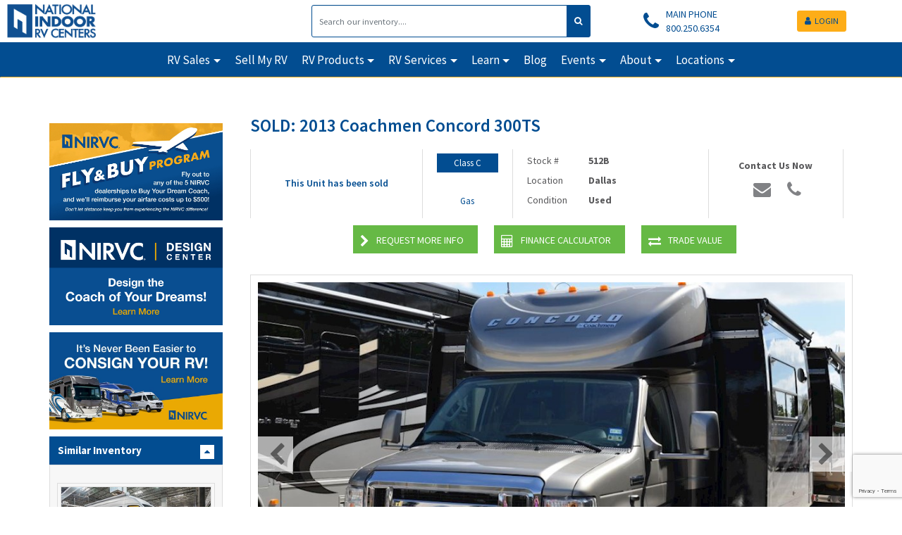

--- FILE ---
content_type: text/html; charset=utf-8
request_url: https://www.nirvc.com/Sales/Inventory/512B
body_size: 28216
content:

<!DOCTYPE html>
<html>
<head>
    <script src="https://www.google.com/recaptcha/enterprise.js?render=6Ldl7p0rAAAAAOrbRsqGpiZfItTuDwX8gVUob3YD"></script>
    <!-- Google Tag Manager -->
    <script>
        window.dataLayer = window.dataLayer || [];
    </script>
    <script>
(function(w,d,s,l,i){w[l]=w[l]||[];w[l].push({'gtm.start':
    new Date().getTime(),event:'gtm.js'});var f=d.getElementsByTagName(s)[0],
    j=d.createElement(s),dl=l!='dataLayer'?'&l='+l:'';j.async=true;j.src=
    'https://www.googletagmanager.com/gtm.js?id='+i+dl;f.parentNode.insertBefore(j,f);
    })(window,document,'script','dataLayer','GTM-PVD2P4K');</script>
    <!-- End Google Tag Manager -->

<script type="text/javascript" src="/bundles/jquery?v=8Oos0avDZyPg-cbyVzvkIfERIE1DGSe3sRQdCSYrgEQ1" integrity="sha384-otNaj4eoqvC7zoxFlOOC93lBijxbiztSlYna6u3GRpy7w4K0L9a4bxKOmfAprTXX" crossorigin="anonymous"></script>
<script type="text/javascript" src="/bundles/bootstrap_OLD?v=wikRKHzh8YCLQPgV1J1T5uXV_iWf5CvSoDQksoCbT1M1" integrity="sha384-fGb9hxaZunDBgMn/ZTSJDt4wWJEinUfOpMOhwcfuRnSyXfAhKeF4jnamg1pAM2Or" crossorigin="anonymous"></script>
<script type="text/javascript" src="/bundles/bootstrap?v=r6eycvLxj6y_-NMslyjEbDP3QmBVo6yZJk7SgX6Iz181" integrity="sha384-mi0QYOmGQir6s3FJLZfzALkV1QyphgmC5pHDgbrxw64MAhqyYw174xs5kBl8TVSi" crossorigin="anonymous"></script>


    <script type="text/javascript">
        $(document).ready(function () { // will trigger when the document is ready

            // Initialize date pickers
            $('.datepicker').datepicker({
                setDate: new Date(new Date().getTime() + (24 * 60 * 60 * 1000)), // NOTE: Set the date to tomorrow's date
                showTodayButton: true,
                format: 'mm/dd/yyyy'
            });

            // Initialize time pickers
            $('.timepicker').timepicker({
                minuteStep: 30,
                showSeconds: false,
                snapToStep: true
            });

            $('.datetimepicker').datetimepicker();
        });
    </script>
    
    <meta charset="utf-8">
    <meta http-equiv="X-UA-Compatible" content="IE=edge">
    <meta name="viewport" content="width=device-width, initial-scale=1, minimum-scale=1.0">
    
    <meta name="description" content="Shop for Used 2013 Coachmen Concord motorhomes in Dallas with National Indoor RV Centers" />
    <link rel="canonical" href="https://www.nirvc.com/Inventory/512B/Used-Class_C-Gas-2013-Coachmen-Concord-300TS-Gry-Exterior">

    <link href="/Content/css_OLD?v=qEU9hUhCkJaozgRKhxDGXphzjd5ByjkQZoODtB61vOQ1" rel="stylesheet"/>

    <link href="https://fonts.googleapis.com/css?family=Source+Sans+Pro:300,400,600,700" rel="stylesheet" />
    
    <link href="/Content/pannellum.css" rel="stylesheet" type="text/css" />
    <link href="/Content/jquery.fancybox.css" rel="stylesheet" type="text/css" />
    <style type="text/css">
        .price-blue {
            color: #024d91;
        }

        .wac-disclaimer-link {
            color: #024d91;
            cursor: pointer;
            font-size: 6px;
        }

            .wac-disclaimer-link:hover {
                color: #024d91;
                font-weight: bold;
            }

        .iframe-container {
            overflow: hidden;
            padding-top: 56.25%; /*16:9*/
            position: relative;
        }

        iframe {
            position: absolute;
            height: 100%;
            width: 100%;
            top: 0;
            left: 0;
            border: none;
        }

        .iframe-disable {
            pointer-events: none;
        }

        .yt-video-container {
            position: relative;
            padding-bottom: 56.25%;
            height: 0;
            overflow: hidden;
            clear: both;
        }

        .yt-video-container iframe,
        .yt-video-container object,
        .yt-video-container embed {
            position: absolute;
            top: 0;
            left: 0;
            width: 100%;
            height: 100%;
        }

        .options-label {
            background-color: #f9f9f9;
            font-weight: 700;
            width: 25%;
        }

        .options-value {
            background-color: white;
        }

        .single-listing-ads-mobile {
            display: none;
        }

        @media only screen and (max-width: 1200px) {
            .single-listing-ads {
                display: none;
            }

            .single-listing-ads-mobile {
                display: unset;
            }

            .product-inv-similarity-padding {
                float: unset;
            }
        }

        @media print {
            #print-photo-main {
                content: url(/Sales/Inventory/Photos/512B/0000_sllt.jpg)
            }

#print-photo-0000 { content: url(/Sales/Inventory/Photos/512B/0000_slmt.jpg) }

#print-photo-0001 { content: url(/Sales/Inventory/Photos/512B/0001_slmt.jpg) }

#print-photo-0002 { content: url(/Sales/Inventory/Photos/512B/0002_slmt.jpg) }

#print-photo-0003 { content: url(/Sales/Inventory/Photos/512B/0003_slmt.jpg) }

#print-photo-0004 { content: url(/Sales/Inventory/Photos/512B/0004_slmt.jpg) }

#print-photo-0005 { content: url(/Sales/Inventory/Photos/512B/0005_slmt.jpg) }

#print-photo-0006 { content: url(/Sales/Inventory/Photos/512B/0006_slmt.jpg) }

#print-photo-0007 { content: url(/Sales/Inventory/Photos/512B/0007_slmt.jpg) }

#print-photo-0008 { content: url(/Sales/Inventory/Photos/512B/0008_slmt.jpg) }

#print-photo-0009 { content: url(/Sales/Inventory/Photos/512B/0009_slmt.jpg) }

#print-photo-0010 { content: url(/Sales/Inventory/Photos/512B/0010_slmt.jpg) }

#print-photo-0011 { content: url(/Sales/Inventory/Photos/512B/0011_slmt.jpg) }

#print-photo-0012 { content: url(/Sales/Inventory/Photos/512B/0012_slmt.jpg) }

#print-photo-0013 { content: url(/Sales/Inventory/Photos/512B/0013_slmt.jpg) }

#print-photo-0014 { content: url(/Sales/Inventory/Photos/512B/0014_slmt.jpg) }

#print-photo-0015 { content: url(/Sales/Inventory/Photos/512B/0015_slmt.jpg) }

#print-photo-0016 { content: url(/Sales/Inventory/Photos/512B/0016_slmt.jpg) }

#print-photo-0017 { content: url(/Sales/Inventory/Photos/512B/0017_slmt.jpg) }

#print-photo-0018 { content: url(/Sales/Inventory/Photos/512B/0018_slmt.jpg) }

#print-photo-0019 { content: url(/Sales/Inventory/Photos/512B/0019_slmt.jpg) }

#print-photo-0020 { content: url(/Sales/Inventory/Photos/512B/0020_slmt.jpg) }

#print-photo-0021 { content: url(/Sales/Inventory/Photos/512B/0021_slmt.jpg) }

#print-photo-0022 { content: url(/Sales/Inventory/Photos/512B/0022_slmt.jpg) }

#print-photo-0023 { content: url(/Sales/Inventory/Photos/512B/0023_slmt.jpg) }

#print-photo-0024 { content: url(/Sales/Inventory/Photos/512B/0024_slmt.jpg) }

#print-photo-0025 { content: url(/Sales/Inventory/Photos/512B/0025_slmt.jpg) }

#print-photo-0026 { content: url(/Sales/Inventory/Photos/512B/0026_slmt.jpg) }

#print-photo-0027 { content: url(/Sales/Inventory/Photos/512B/0027_slmt.jpg) }

        }
    </style>

        <title>Used 2013 Coachmen Concord | Gry | #512B | Dallas</title>
</head>
<div class="modal fade modal-contact" id="modal-email-not-provided" tab index="-1" role="dialog" aria-labelledby="myModalLabel" aria-hidden="true">
    <div class="modal-dialog">
        <div class="modal-content">
            <div class="modal-header">
                <button type="button" class="close" data-dismiss="modal" aria-hidden="true">&times;</button>
            </div>
            <div class="modal-body">
                <h2 style="text-align: center">You Did Not Provide Your Email To NIRVC</h2>
                <p style="padding: 5%">
                    You have declined to provide your email address via Facebook to National Indoor RV Centers. Without providing your email, certain features
                    will be unavailable to you on this website. If you would like to provide your email address to gain full access to all of the
                    features on this website, visit
                    
                    to change your app settings. Follow the steps below to allow National Indoor RV Centers to access your email address.
                </p>
                <ol style="padding: 0% 15%">
                    <li>
                        Visit
                        <a href="https://www.facebook.com/settings?tab=applications&section=active" style="color: #024d91">
                            Facebook Apps and Websites
                        </a>
                        to view your authorized Facebook Apps. Find National Indoor RV Centers in your Active Apps and Websites and remove it.
                    </li>
                    <li>
                        Return to National Indoor RV Centers at <a href="https://www.nirvc.com/" style="color:#024d91">https://www.nirvc.com/</a>
                    </li>
                    <li>
                        Choose "Logout" from the Customer drop down menu
                    </li>
                    <li>
                        Login again using Facebook. When granting access to NIRVC, click "Edit This" and ensure that "Email Address" is checked.
                    </li>
                </ol>
                <p style="padding: 5%">
                    After completing the steps above, all of the features of the National Indoor RV Centers website will be available to you.
                </p>
            </div>
        </div>
    </div>
</div>
<script type="text/javascript">
    function showEmailNotProvided() {
        $('#modal-email-not-provided').modal('show');
    }
</script>
<body>
    <!-- Google Tag Manager (noscript) -->
    <noscript>
        <iframe src="https://www.googletagmanager.com/ns.html?id=GTM-PVD2P4K"
                height="0" width="0" style="display:none;visibility:hidden"></iframe>
    </noscript>
    <!-- End Google Tag Manager (noscript) -->
    

    <!--section-customer-start-->
    <section class="bootstrap5">
        <div class="d-flex flex-row justify-content-center flex-wrap py-2 bg-nirvc-white w-100">
            <div class="order-1 order-md-1 col-4 d-flex align-self-center justify-content-center justify-content-lg-start">
                <a class="ms-lg-3" href="/"><img style="height: 50px; min-width: 124px;" alt="NIRVC Logo" src="/img/Logo.png?v=2"/></a>
            </div>
            <form class="order-3 order-md-2 d-flex align-self-center col-12 col-md-8 col-lg-4 justify-content-center justify-content-md-start" role="search" action="/Sales/Search" method="get">
                <div class="input-group input-group-lg">
                    <input style="border: 1px solid var(--nirvc-blue);" class="form-control" type="search" aria-label="Search" placeholder="Search our inventory...." name="q" required>
                    <button class="btn btn-outline-secondary btn-nirvc-blue" type="submit"><i class="fa fa-search"></i></button>
                </div>
            </form>
            <div class="order-2 order-md-3 col-6 col-md-12 col-lg-4 d-flex flex-column flex-md-row flex-wrap align-self-center justify-content-center justify-content-md-around">
                <div class="order-2 order-md-1 col-12 col-md-4 d-flex justify-content-center py-4 pb-md-0 p-lg-0">
                    <a class="text-nirvc-blue" style="text-decoration: none !important;" href="tel:1-800-250-6354">
                        <div class="d-flex flex-row justify-content-center">
                            <i class="fa fa-2x fa-phone align-self-center"></i>
                            <div class="ms-3">
                                <p class="my-0">MAIN PHONE</p>
                                <p class="my-0">800.250.6354</p>
                            </div>
                        </div>
                    </a>
                </div>
                <div class="order-1 order-md-2 col-12 col-md-4 d-flex justify-content-center pt-4 p-lg-0">
                    

    <div class="my-auto mx-2">
        <button onclick="location.href='/Accounts/Login?ReturnUrl=%2FAccounts%2FDashboard'" class="btn btn-nirvc-yellow btn-lg my-0"><i class="fa fa-user me-2"></i>LOGIN</button>
    </div>

                </div>
            </div>
        </div>
</section>
    <!--section-customer-clos-->
    <!--section-customer-start-->
    <section class="bootstrap5">
        <nav class="navbar bg-nirvc-blue navbar-expand-lg break-line">
            <div class="container-fluid d-flex">
                <button class="navbar-toggler ms-3 text-nirvc-white" style="border: 2px solid white;" type="button" data-toggle="collapse" data-target="#navbarSupportedContent">
                    MENU <span class="navbar-toggler-icon"></span>
                </button>
                <div class="navbar-collapse collapse justify-content-evenly" aria-expanded="false" id="navbarSupportedContent">
                    <ul class="navbar-nav mb-2 mb-lg-0">
<li class="nav-item dropdown"><a class="nav-link dropdown-toggle" href="#" id="cd01a493-68fe-4e8a-b6f3-c1e51c391dc6" role="button" data-bs-toggle="dropdown" aria-expanded="false">RV Sales</a><ul class="dropdown-menu bg-nirvc-blue" aria-labelledby="cd01a493-68fe-4e8a-b6f3-c1e51c391dc6"><li><a class="dropdown-item " href="/Sales">Motorhomes</a></li><li><a href="/Sales?fq=tags%3AExclusive%20Deals" class="dropdown-item">Exclusive Deals</a></li><li class="dropdown-submenu"><a class="dropdown-item" href="#" id="983f6f89-8f13-41e1-bc96-ca54c4521893" role="button" data-bs-toggle="dropdown" aria-expanded="false">Shop By Condition</a><ul class="dropdown-menu bg-nirvc-blue" aria-labelledby="983f6f89-8f13-41e1-bc96-ca54c4521893"><li><a href="/Sales?fq=condition%3ANew" class="dropdown-item">New</a></li><li><a href="/Sales?fq=condition%3AUsed" class="dropdown-item">Used</a></li></ul></li><li class="dropdown-submenu"><a class="dropdown-item" href="#" id="85a06e51-73c4-4ba1-923e-f11cf5624351" role="button" data-bs-toggle="dropdown" aria-expanded="false">Shop By Class</a><ul class="dropdown-menu bg-nirvc-blue" aria-labelledby="85a06e51-73c4-4ba1-923e-f11cf5624351"><li><a href="/Sales?fq=class%3Aclass%20a" class="dropdown-item">Class A</a></li><li><a href="/Sales?fq=class%3Aclass%20b" class="dropdown-item">Class B</a></li><li><a href="/Sales?fq=class%3Aclass%20c" class="dropdown-item">Class C</a></li><li><a href="/Sales?fq=class%3Asuper%20c" class="dropdown-item">Super C</a></li></ul></li><li class="dropdown-submenu"><a class="dropdown-item" href="#" id="edabe7e9-e2e6-474c-b10c-48cbef173708" role="button" data-bs-toggle="dropdown" aria-expanded="false">Shop By Location</a><ul class="dropdown-menu bg-nirvc-blue" aria-labelledby="edabe7e9-e2e6-474c-b10c-48cbef173708"><li><a href="/Sales?fq=location%3AAtlanta" class="dropdown-item">Atlanta</a></li><li><a href="/Sales?fq=location%3ADallas" class="dropdown-item">Dallas</a></li><li><a href="/Sales?fq=location%3ALasVegas" class="dropdown-item">Las Vegas</a></li><li><a href="/Sales?fq=location%3ANashville" class="dropdown-item">Nashville</a></li><li><a href="/Sales?fq=location%3APhoenix" class="dropdown-item">Phoenix</a></li></ul></li></ul></li>
                        <li class="nav-item"><a class="nav-link " href="/SellMyRV">Sell My RV</a></li>
<li class="nav-item dropdown"><a class="nav-link dropdown-toggle" href="#" id="333cff9e-d6f6-4637-8eba-71ab325710e4" role="button" data-bs-toggle="dropdown" aria-expanded="false">RV Products</a><ul class="dropdown-menu bg-nirvc-blue" aria-labelledby="333cff9e-d6f6-4637-8eba-71ab325710e4"><li><a class="dropdown-item " href="/InternetOnTheGo">Internet On The Go</a></li><li><a class="dropdown-item " href="/Proteng">Proteng</a></li><li><a class="dropdown-item " href="/Rettroband">Rettroband</a></li><li><a class="dropdown-item " href="/TruckSystemTechnologies">Truck System Technologies</a></li></ul></li>
<li class="nav-item dropdown"><a class="nav-link dropdown-toggle" href="#" id="a199b09b-e5fd-49e3-9fa9-bb9c69f4339c" role="button" data-bs-toggle="dropdown" aria-expanded="false">RV Services</a><ul class="dropdown-menu bg-nirvc-blue" aria-labelledby="a199b09b-e5fd-49e3-9fa9-bb9c69f4339c"><li><a class="dropdown-item " href="/CeramicCoating/Video">Ceramic Coating</a></li><li><a class="dropdown-item " href="/DesignCenter">Design Center</a></li><li><a class="dropdown-item " href="/Finance/Video">Financing</a></li><li><a class="dropdown-item " href="/FlyAndBuy">Fly and Buy</a></li><li><a class="dropdown-item " href="/PaintAndBody/Video">Paint &amp; Body</a></li><li><a class="dropdown-item " href="/Service">RV Service</a></li><li><a class="dropdown-item " href="/Sales">Sales</a></li><li><a class="dropdown-item " href="/Storage/Video">Storage</a></li><li><a class="dropdown-item " href="/Wash/Video">Wash/Detail</a></li></ul></li>
<li class="nav-item dropdown"><a class="nav-link dropdown-toggle" href="#" id="ed85255c-2c2d-4ee8-8c54-8f02f79d7eb5" role="button" data-bs-toggle="dropdown" aria-expanded="false">Learn</a><ul class="dropdown-menu bg-nirvc-blue" aria-labelledby="ed85255c-2c2d-4ee8-8c54-8f02f79d7eb5"><li class="dropdown-submenu"><a class="dropdown-item" href="#" id="9591a3e1-5817-499c-8a20-68e531c57d39" role="button" data-bs-toggle="dropdown" aria-expanded="false">About Classes</a><ul class="dropdown-menu bg-nirvc-blue" aria-labelledby="9591a3e1-5817-499c-8a20-68e531c57d39"><li><a class="dropdown-item " href="/Marketing/ClassComparison">Compare Classes</a></li><li><a class="dropdown-item " href="/ClassA">Class A</a></li><li><a class="dropdown-item " href="/ClassB">Class B</a></li><li><a class="dropdown-item " href="/ClassC">Class C</a></li></ul></li><li><a class="dropdown-item " href="/AdventureVan/Video">Adventure Vans</a></li><li><a class="dropdown-item " href="/Manufacturers/DefectsPerUnit">Manufacturer Defects Per Unit</a></li><li><a class="dropdown-item " href="/ThirdPartyInspections/Video">Third Party Inspections</a></li><li><a class="dropdown-item " href="/Manufacturers">Motorhome Manufacturers</a></li></ul></li>
                        <li class="nav-item"><a href="/blog" class="nav-link">Blog</a></li>

<li class="nav-item dropdown"><a class="nav-link dropdown-toggle" href="#" id="54d7bea3-8a20-4a73-834e-9597ffdf5dc1" role="button" data-bs-toggle="dropdown" aria-expanded="false">Events</a><ul class="dropdown-menu bg-nirvc-blue" aria-labelledby="54d7bea3-8a20-4a73-834e-9597ffdf5dc1"><li><a class="dropdown-item " href="/Events">Upcoming Events</a></li><li><a href="https://car.nirvc.com/" class="dropdown-item">Customer Appreciation Reunion</a></li><li><a href="https://musiccitymotorhomeexpo.com/" class="dropdown-item">Music City Motorhome Expo</a></li><li><a href="https://www.aimclub.org/" class="dropdown-item">AIM Club</a></li></ul></li>
<li class="nav-item dropdown"><a class="nav-link dropdown-toggle" href="#" id="7a9b49b5-eb27-4f02-8ec3-c912632b0a6e" role="button" data-bs-toggle="dropdown" aria-expanded="false">About</a><ul class="dropdown-menu bg-nirvc-blue" aria-labelledby="7a9b49b5-eb27-4f02-8ec3-c912632b0a6e"><li><a class="dropdown-item " href="/About/Video">NIRVC Story</a></li><li><a href="https://careers.nirvc.com/" class="dropdown-item">Careers</a></li></ul></li>
<li class="nav-item dropdown"><a class="nav-link dropdown-toggle" href="#" id="f99fde87-e038-4ff9-8216-0bba78415710" role="button" data-bs-toggle="dropdown" aria-expanded="false">Locations</a><ul class="dropdown-menu bg-nirvc-blue" aria-labelledby="f99fde87-e038-4ff9-8216-0bba78415710"><li><a class="dropdown-item " href="/Locations/Atlanta">Atlanta</a></li><li><a class="dropdown-item " href="/Locations/Dallas">Dallas</a></li><li><a class="dropdown-item " href="/Locations/LasVegas">Las Vegas</a></li><li><a class="dropdown-item " href="/Locations/Nashville">Nashville</a></li><li><a class="dropdown-item " href="/Locations/Phoenix">Phoenix</a></li></ul></li>                    </ul>
                </div>
            </div>
        </nav>
    </section>
    
    




<div class="modal fade modal-finance-calculator" id="modal-finance-calculator" tabindex="-1" role="dialog"
     aria-labelledby="myModalLabel" aria-hidden="true">

    <div class="modal-dialog">
        <div class="modal-content">
            <div class="modal-header">
                <button type="button" class="close" data-dismiss="modal" aria-hidden="true">&times;</button>
                <h4 class="modal-title" id="modal-finance-calculator"></h4>
            </div>

            <div class="modal-body">
<div class="finace-calculator">
    <h3 class="h3 text-center">Financing Calculator</h3>
    <form class="modal-form-finance">
        <div class="form-group">
            <text>Vehicle Price</text>
            <input type="text" id="vehiclePrice" class="form-control input-currency-calc" placeholder="$299,999" name="" maxlength="15">
        </div>
        <div class="form-group">
            <text>Down Payment*</text>
            <input type="text" id="downPayment" class="form-control input-currency-calc" placeholder="$100,000" name="" maxlength="15">
            <text class="text-light-grey">*Include the value of your trade-in!</text>
        </div>
        <div class="form-group">
            <text>Financing APR</text>
            <input type="text" id="financeAPR" class="form-control input-finance input-percent-calc" name="" maxlength="6" />
        </div>

        <div class="form-group">
            <text>Loan Term in Months</text>
            <div class="months-row">
                <label class="box-month">
                    <input class="month-pop-up-radio input-finance" type="radio" name="apr" value="84">
                    <div class="sub-box-month">84</div>
                </label>
                <label class="box-month input-finance-term">
                    <input class="month-pop-up-radio input-finance" type="radio" name="apr" value="120">
                    <div class="sub-box-month">120</div>
                </label>
                <label class="box-month">
                    <input class="month-pop-up-radio input-finance" type="radio" name="apr" value="144">
                    <div class="sub-box-month">144</div>
                </label>
                <label class="box-month">
                    <input class="month-pop-up-radio input-finance" type="radio" name="apr" value="180">
                    <div class="sub-box-month">180</div>
                </label>
                <label class="box-month">
                    <input class="month-pop-up-radio input-finance" type="radio" name="apr" value="240" checked>
                    <div class="sub-box-month">240</div>
                </label>
            </div>
        </div>
        <div class="form-group">
            <div class="estimate-box">
                <text>Estimate Monthly Payment<sup>1</sup></text>
                <h1 id="monthlyPayment">-</h1>
            </div>
        </div>
        <div class="form-group">
            <p class="bottom-text"><sup>1</sup>Excludes tax, title, tags, and other fees.<br /> For general informational purpose only.</p>
        </div>
        
    </form>
</div>
            </div>
        </div>
    </div>
</div>
<!-- Modal-finance-calculator-ended-->
<div class="modal fade modal-finance-calculator" tabindex="-1" role="dialog"
     aria-labelledby="myModalLabel" id="modal-wacDisclaimer" aria-hidden="true">

    <div class="modal-dialog">
        <div class="modal-content">
            <div class="modal-header">
                <button type="button" class="close" data-dismiss="modal" aria-hidden="true">&times;</button>
                <h4 class="modal-title" style="text-align: center">With Approved Credit (WAC) DISCLAIMER</h4>
            </div>

            <div class="modal-body">
                Estimated payments shown with approved credit only, not all applicants will qualify the same.
                Estimated monthly payments calculated at <text class="wacDisclaimer-apr-9yr"></text>% for 15 years with 10% down on units aged 9 years.
                Estimated monthly payments calculated at <text class="wacDisclaimer-apr"></text>% for 20 years with 10% down on units $50,000 and above.
                Estimated monthly payments calculated at <text class="wacDisclaimer-apr"></text>% for 15 years with 10% down on units below $50,000.

                Price and payment shown do <b>NOT</b> include tax, title, license, or individual store administration fees.
                Not all new and used units will qualify the same.
                Loan term, interest rates, and required down payment may vary.
                Call the NIRVC finance department for complete details.
            </div>
        </div>
    </div>
</div>

<!---Modal-contact -->
<div class="modal fade modal-contact" id="modal-contact" tab index="-1" role="dialog" aria-labelledby="myModalLabel" aria-hidden="true">
    <div class="modal-dialog" style="overflow:hidden">
        <div class="modal-content">
            <div class="modal-header">
                <button type="button" class="close" data-dismiss="modal" aria-hidden="true">&times;</button>
                <h4 class="modal-title" id="modal-contact"></h4>
            </div>
            <div class="modal-body">
                <a href="tel:1-800-250-6354" class="color-blue"><h1>800.250.6354</h1></a>
<form action="/Contact/Submit" class="modal-form-contact captchaAndAntiForgeryForm secureSubmit" id="modalInvForm" method="post"><input name="__RequestVerificationToken" type="hidden" value="Bl5K-V88OP0RbKu7UxvF_94x5WnA7Fj7P1ET13lWel6K9vOBtEhmxEu1Bj0Iz19yM9nQSCyaT1NW1TFW4T-kksIpvP01" />
<div class="captchaContainer" id="modalInvForm-captcha" data-sitekey="6Ldl7p0rAAAAAOrbRsqGpiZfItTuDwX8gVUob3YD" data-action="submit"></div>
<style type="text/css">
    .form-submitted button[type="submit"] {
        cursor: not-allowed;
    }
</style>

<div id="coverScreen" class="loading"></div>
<input Value="Sales" data-val="true" data-val-required="The Department You Want To Contact * field is required." id="Department" name="Department" type="hidden" value="" /><input Value="Inventory Info Request" data-val="true" data-val-required="The Subject field is required." id="Subject" name="Subject" type="hidden" value="Single-Listing Page - Inventory - *NO INTERACTION SUBMISSION*" /><input data-val="true" data-val-required="The Location * field is required." id="location" name="Location" type="hidden" value="" />                    <div class="form-group">
                        <text>Your Info</text>
                        <div class="col-sm-6">
                            <input class="form-control text-box single-line" data-val="true" data-val-required="The First Name * field is required." id="firstName" name="FirstName" placeholder="First Name *" type="text" value="" />
                        </div>
                        <div class="col-sm-6">
                            <input class="form-control text-box single-line" data-val="true" data-val-required="The Last Name * field is required." id="lastName" name="LastName" placeholder="Last Name *" type="text" value="" />
                        </div>
                        <div class="col-sm-6">
                            <input class="form-control text-box single-line" data-val="true" data-val-email="A valid email address is required." data-val-required="The Email Address * field is required." id="email" name="EmailAddress" placeholder="Email Address *" type="email" value="" />
                        </div>
                        <div class="col-sm-6">
                            <input class="form-control PhoneNumberInput text-box single-line" data-val="true" data-val-phone="Phone number does not appear valid." data-val-required="The Phone Number * field is required." id="phoneNumber" name="PhoneNumber" placeholder="Phone Number *" type="tel" value="" />
                        </div>
                    </div>
                    <div class="form-group">
                        <text>Product Info</text>
                        <div class="col-sm-6">
                            <input class="form-control text-box single-line" id="stockNumber" name="StockNumber" placeholder="Unit Stock Number" type="text" value="" />
                        </div>
                        <div class="col-sm-6">
                            <input class="form-control text-box single-line" id="year" name="Year" placeholder="Unit Year" type="text" value="" />
                        </div>
                        <div class="col-sm-6">
                            <input class="form-control text-box single-line" id="make" name="Make" placeholder="Unit Make" type="text" value="" />
                        </div>
                        <div class="col-sm-6">
                            <input class="form-control text-box single-line" id="model" name="Model" placeholder="Unit Model" type="text" value="" />
                        </div>
                    </div>
                    <div class="form-group">
                        <text>Your Message</text>
                        <textarea class="form-control" cols="20" id="Message" name="Message" placeholder="Your Message" rows="7">
</textarea>
                    </div>
                    <div class="row form-group">
                        <div class="col-sm-12">
                            <text>
                                <input data-val="true" data-val-required="The Inform me on special offers and events field is required." id="IsOptInForMarketingEmails" name="IsOptInForMarketingEmails" style="margin-right:10px" type="checkbox" value="true" /><input name="IsOptInForMarketingEmails" type="hidden" value="false" />
                                Inform me on special offers and events
                            </text>
                        </div>
                    </div>
                    <div class="form-group">
                        <div class="col-sm-12">
                            <text style="color:#e10231"><div class="validation-summary-valid" data-valmsg-summary="true"><ul><li style="display:none"></li>
</ul></div></text>
                        </div>
                    </div>
                    <div class="form-group text-center">
                        <button type="submit" class="btn btn-success">SUBMIT</button>
                    </div>
</form>            </div>
        </div>
    </div>
</div>
<script type="text/javascript">
    function showContact(fieldValues) {
        if (fieldValues && typeof (fieldValues) == 'object') {
            Object.keys(fieldValues).forEach(function (key, index) {
                $('#' + key).val(fieldValues[key]);
            });
        }


        $('#modal-contact').modal('show');
    }
</script>
<!-- Modal-contact-ended-->
<div class="modal modal-default fade modal-price-request" id="modal-where-is-price">
    <div class="modal-dialog" style="overflow:hidden;">
        <div class="modal-content">
            <div class="modal-header">
                <button type="button" class="close" data-dismiss="modal" aria-hidden="true">&times;</button>
            </div>
            <div class="modal-body">
                <h1>Why Is The Price Hidden?</h1>
<form action="/Contact/Submit" class="captchaAndAntiForgeryForm secureSubmit" id="priceRequestForm" method="post"><input name="__RequestVerificationToken" type="hidden" value="Dz7qjDXnEf8dPMuakexfw5zjVxpLQqOIFYjYBSZLZ2mnAQMtalaI8EHZUVZxq8Q1OeO4bDaABdlB7WL54E5YsVwqJa41" />
<div class="captchaContainer" id="priceRequestForm-captcha" data-sitekey="6Ldl7p0rAAAAAOrbRsqGpiZfItTuDwX8gVUob3YD" data-action="submit"></div>
<style type="text/css">
    .form-submitted button[type="submit"] {
        cursor: not-allowed;
    }
</style>

<div id="coverScreen" class="loading"></div>
<input Value="Sales" data-val="true" data-val-required="The Department You Want To Contact * field is required." id="Department" name="Department" type="hidden" value="" /><input Value="Inventory Price Request" data-val="true" data-val-required="The Subject field is required." id="Subject" name="Subject" type="hidden" value="Single-Listing Page - Price Request - *NO INTERACTION SUBMISSION*" /><input data-val="true" data-val-required="The Location * field is required." id="location-PriceRequest" name="Location" type="hidden" value="" /><input id="stockNumber-PriceRequest" name="StockNumber" type="hidden" value="" /><input id="year-PriceRequest" name="Year" type="hidden" value="" /><input id="make-PriceRequest" name="Make" type="hidden" value="" /><input id="model-PriceRequest" name="Model" type="hidden" value="" />                    <p>
                        Our manufacturers do not allow us to advertise our prices, but we're happy to give them to you.<br />
                        Fill out this form to receive pricing information for this <b><span id="unitDisplayName"></span></b>.
                    </p>
                    <div class="row form-group">
                        <div class="col-sm-6">
                            <input class="form-control text-box single-line" data-val="true" data-val-required="The First Name * field is required." id="firstName-PriceRequest" name="FirstName" placeholder="First Name *" type="text" value="" />
                        </div>
                        <div class="col-sm-6">
                            <input class="form-control text-box single-line" data-val="true" data-val-required="The Last Name * field is required." id="lastName-PriceRequest" name="LastName" placeholder="Last Name *" type="text" value="" />
                        </div>
                    </div>
                    <div class="row form-group">
                        <div class="col-sm-6">
                            <input class="form-control PhoneNumberInput text-box single-line" data-val="true" data-val-phone="Phone number does not appear valid." data-val-required="The Phone Number * field is required." id="phoneNumber-PriceRequest" name="PhoneNumber" placeholder="Phone Number *" type="tel" value="" />
                        </div>
                        <div class="col-sm-6">
                            <input class="form-control text-box single-line" data-val="true" data-val-email="A valid email address is required." data-val-required="The Email Address * field is required." id="email-PriceRequest" name="EmailAddress" placeholder="Email Address *" type="email" value="" />
                        </div>
                    </div>
                    <div class="form-group">
                        <text>Additional Information</text>
                        <textarea class="form-control" cols="20" id="Message" name="Message" placeholder="Your Message" rows="7">
</textarea>
                    </div>
                    <div class="row form-group">
                        <div class="col-sm-12">
                            <text>
                                <input data-val="true" data-val-required="The Inform me on special offers and events field is required." id="IsOptInForMarketingEmails" name="IsOptInForMarketingEmails" style="margin-right:10px" type="checkbox" value="true" /><input name="IsOptInForMarketingEmails" type="hidden" value="false" />
                                Inform me on special offers and events
                            </text>
                        </div>
                    </div>
                    <div class="form-group col-sm-12">
                        <text style="color:#e10231"><div class="validation-summary-valid" data-valmsg-summary="true"><ul><li style="display:none"></li>
</ul></div></text>
                    </div>
                    <div class="row form-group">
                        <div class="col-sm-8 col-sm-offset-2 text-center">
                            <p>
                                <button type="submit" class="btn btn-primary btn-block">SUBMIT REQUEST</button>
                            </p>
                            <p>
                                Or Call
                            </p>
                            <a href="tel:1-800-250-6354" class="color-blue"><h3>800.250.6354</h3></a>
                        </div>
                    </div>
</form>            </div>
        </div>
    </div>
</div>
<script type="text/javascript">
    function showPriceRequest(fieldValues) {
        if (fieldValues && typeof (fieldValues) == 'object') {
            Object.keys(fieldValues).forEach(function (key, index) {
                $('#' + key + '-PriceRequest').val(fieldValues[key]);
            });
        }


        $('#unitDisplayName').text(fieldValues['year'] + ' ' + fieldValues['make'] + ' ' + fieldValues['model']);
        $('#modal-where-is-price').modal('show');
    }
</script>


<div class="modal modal-default fade" id="modal-make-an-offer">
    <div class="modal-dialog" style="overflow: hidden;">
        <div class="modal-content">
            <div class="modal-header">
                <button type="button" class="close" data-dismiss="modal" aria-hidden="true">&times;</button>
            </div>
            <div class="modal-body">
                <h1><span class="promoName-MakeOffer"></span></h1>
                <h3>Make an Offer - <span id="unitDisplayName-MakeOffer"></span></h3>
<form action="/Contact/SubmitOffer" class="captchaAndAntiForgeryForm secureSubmit" id="makeOfferForm" method="post"><input name="__RequestVerificationToken" type="hidden" value="6ddORggi4RMbKU4lIEWdxkoGnHUh96mpfW2AsvCuX5x6tZxIJwYF2Jd4Vw8euEz9VZDL94xjnfFxz-qLK9voy8hKWqE1" />
<div class="captchaContainer" id="makeOfferForm-captcha" data-sitekey="6Ldl7p0rAAAAAOrbRsqGpiZfItTuDwX8gVUob3YD" data-action="submit"></div>
<style type="text/css">
    .form-submitted button[type="submit"] {
        cursor: not-allowed;
    }
</style>

<div id="coverScreen" class="loading"></div>
<input Value="Sales" data-val="true" data-val-required="The Department You Want To Contact * field is required." id="Department" name="Department" type="hidden" value="" /><input Value="Make an Offer Request" data-val="true" data-val-required="The Subject field is required." id="Subject" name="Subject" type="hidden" value="Single-Listing Page - Make Offer - *NO INTERACTION SUBMISSION*" /><input data-val="true" data-val-required="The Location * field is required." id="location-MakeOffer" name="Location" type="hidden" value="" /><input id="stockNumber-MakeOffer" name="StockNumber" type="hidden" value="" /><input id="year-MakeOffer" name="Year" type="hidden" value="" /><input id="make-MakeOffer" name="Make" type="hidden" value="" /><input id="model-MakeOffer" name="Model" type="hidden" value="" /><input id="msrp-MakeOffer" name="Model" type="hidden" value="" /><input class="promoName-MakeOffer" data-val="true" data-val-required="The PromotionName field is required." id="promotion-MakeOffer" name="PromotionName" type="hidden" value="" />                    <div class="row form-group">
                        <div class="col-sm-6">
                            <label for="FirstName">First Name *</label>
                            <input class="form-control text-box single-line" data-val="true" data-val-required="The First Name * field is required." id="firstName-MakeOffer" name="FirstName" type="text" value="" />
                        </div>
                        <div class="col-sm-6">
                            <label for="LastName">Last Name *</label>
                            <input class="form-control text-box single-line" data-val="true" data-val-required="The Last Name * field is required." id="lastName-MakeOffer" name="LastName" type="text" value="" />
                        </div>
                    </div>
                    <div class="row form-group">
                        <div class="col-sm-6">
                            <label for="PhoneNumber">Phone Number *</label>
                            <input class="form-control PhoneNumberInput text-box single-line" data-val="true" data-val-phone="Phone number does not appear valid." data-val-required="The Phone Number * field is required." id="phoneNumber-MakeOffer" name="PhoneNumber" type="tel" value="" />
                        </div>
                        <div class="col-sm-6">
                            <label for="EmailAddress">Email Address *</label>
                            <input class="form-control text-box single-line" data-val="true" data-val-email="A valid email address is required." data-val-required="The Email Address * field is required." id="email-MakeOffer" name="EmailAddress" type="email" value="" />
                        </div>
                    </div>
                    <div class="row form-group">
                        <div class="col-sm-6">
                            <label for="OfferingPrice">Offering Price *</label>
                            <input class="form-control currencyInput text-box single-line" data-val="true" data-val-required="The Offering Price * field is required." id="offeringPrice-MakeOffer" name="OfferingPrice" type="text" value="" />
                        </div>
                    </div>
                    <div class="row form-group">
                        <div class="col-sm-12">
                            <h3>Trade-in Information</h3>
                        </div>
                    </div>
                    <div class="row form-group">
                        <div class="col-sm-6">
                            <label for="HasTradeIn">Do you have a vehicle to trade in? *</label>
                            <select class="form-control" data-val="true" data-val-required="The Do you have a vehicle to trade in? * field is required." id="HasTradeIn" name="HasTradeIn"><option selected="selected" value="False">No</option>
<option value="True">Yes</option>
</select>
                        </div>
                        <div class="col-sm-6">
                            <label for="TradeInValue">Estimated Trade-in Value *</label>
                            <input class="form-control currencyInput text-box single-line" data-val="true" data-val-requiredif="Estimated Trade-in Value is required if you have a trade in" data-val-requiredif-propertyname="HasTradeIn" data-val-requiredif-targetvalue="True" id="tradeInOffer-MakeOffer" name="TradeInValue" type="text" value="" />
                        </div>
                    </div>
                    <div class="form-group col-sm-12">
                        <text style="color:#e10231"><div class="validation-summary-valid" data-valmsg-summary="true"><ul><li style="display:none"></li>
</ul></div></text>
                    </div>
                    <div class="row form-group">
                        <div class="col-sm-8 col-sm-offset-2 text-center">
                            <p>
                                <button id="submit-MakeOffer" type="submit" class="btn btn-primary btn-block">SUBMIT REQUEST</button>
                            </p>
                            <p>
                                Or Call
                            </p>
                            <a href="tel:1-800-250-6354" class="color-blue"><h3>800.250.6354</h3></a>
                            <p>
                                And mention "<b><span class="promoName-MakeOffer"></span></b>"
                            </p>
                        </div>
                    </div>
</form>            </div>
        </div>
    </div>
</div>
<script type="text/javascript">
    $().ready(function () {
        $(".currencyInput").change(function () {
            $(this).val(FormatCurrency($(this).val(), true, 0));
        });

        $("#hasTradeIn-MakeOffer").change(function () {
            var hasTradeIn = $(this).val();
            var offerPrice = $("#tradeInOffer-MakeOffer");

            if (hasTradeIn == "True" || hasTradeIn == "true") {
                offerPrice.prop("disabled", "");
            }
            else {
                offerPrice.val("");
                offerPrice.prop("disabled", "disabled");
            }
        });

        jQuery.validator.unobtrusive.adapters.add(
            'requiredif',
            ['propertyname', 'targetvalue'],
            function (options) {
                options.rules['requiredif'] = options.params;
                options.messages['requiredif'] = options.message;
            }
        );

        jQuery.validator.addMethod('requiredif', function (value, element, params) {
            var propertyName = params.propertyname;
            var targetValue = params.targetvalue;

            if ($('#' + propertyName).val() == targetValue) {
                if (value != null && value != undefined && value != "" && value != "$" && value != "0" && value != "$0") {
                    return true;
                }
                else {
                    return false;
                }
            }
            else {
                return true;
            }
        }, '');
    })

    function showMakeOffer(fieldValues) {
        if (fieldValues && typeof (fieldValues) == 'object') {
            Object.keys(fieldValues).forEach(function (key, index) {
                $('#' + key + '-MakeOffer').val(unescape(fieldValues[key]));
            });
        }


        $('#unitDisplayName-MakeOffer').html(fieldValues['year'] + ' ' + fieldValues['make'] + ' ' + fieldValues['model']);
        $(".promoName-MakeOffer").each(function () {
            $(this).html(unescape(fieldValues['promotion']));
        });

        $("#submit-MakeOffer").addClass(fieldValues['buttonClass']);
        $("#submit-MakeOffer").html(unescape(fieldValues['buttonText']));

        $("#hasTradeIn-MakeOffer").change();
        $("#tradeInOffer-MakeOffer").change();

        $('#modal-make-an-offer').modal('show');
    }
</script>


<div class="modal fade modal-sellMyRV" id="modal-sellMyRV" tab index="-1" role="dialog" aria-labelledby="sellMyRV" aria-hidden="true">
    <div class="modal-dialog" style="overflow: hidden;">
        <div class="modal-content">
            <div class="modal-header">
                <button type="button" class="close" data-dismiss="modal" aria-hidden="true">&times;</button>
            </div>
            <div class="modal-body">
                

<style type="text/css">
    label.active {
        background-color: var(--nirvc-yellow)!important;
    }

    .btn-group, .btn-group-vertical {
        position: relative;
        display: flex;
        flex-direction: column;
        justify-content: center;
    }

    .sellingTimeLabel, .interestedInLabel {
        margin: 2.5px;
    }

    .select-boxes {
        display: grid;
        grid-template-areas:
            "selling interested";
    }

    .selling, .interested {
        padding: 15px;
    }

    .selling {
        grid-area: selling;
    }

    .interested {
        grid-area: interested;
    }

    @media only screen and (max-width: 1000px) {
        .select-boxes {
            display: grid;
            grid-template-areas:
                "selling"
                "interested";
        }
    }
</style>

<form action="/Contact/Submit" class="form d-flex flex-column captchaAndAntiForgeryForm secureSubmit" id="sellMyRVForm" method="post"><input name="__RequestVerificationToken" type="hidden" value="zDYTT98oTYNm4GFg9cFsfSv9NAyoeELb1qdvS-lQbvif1KpVoRmT9nakPn2eu1169G49wJ1q8WzKXXJ3cTURFzOJ5mc1" />
<div class="captchaContainer" id="sellMyRVForm-captcha" data-sitekey="6Ldl7p0rAAAAAOrbRsqGpiZfItTuDwX8gVUob3YD" data-action="submit"></div>
<style type="text/css">
    .form-submitted button[type="submit"] {
        cursor: not-allowed;
    }
</style>

<div id="coverScreen" class="loading"></div>
    <h2 style="color: var(--nirvc-blue); text-align: center; margin: 10px;">SELL YOUR RV TODAY</h2>
    <div style="width: 25%; border-top: 2.5px solid var(--nirvc-yellow); margin: 10px auto;"></div>
    <h4 class="text-center text-nirvc-blue">Complete this form to receive more information about how lucrative it could be to sell your rv through NIRVC!</h4>
    <p class="text-center text-nirvc-blue">*Our program is for Class A, B, or C motorhomes made after 2006.</p>
    <div class="d-flex flex-column justify-content-center">
        <div class="input-group">
            <input Value="Consignment" data-val="true" data-val-required="The Department You Want To Contact * field is required." id="Department" name="Department" type="hidden" value="" />
            <input data-val="true" data-val-required="The Subject field is required." id="form-subject" name="Subject" type="hidden" value="Single-Listing Page - Trade In - *NO INTERACTION SUBMISSION*" />
            <div class="col-lg-12">
                <select class="form-control input" id="Year" name="Year"><option value="">What year is your motorhome?</option>
<option value="2006">2006</option>
<option value="2007">2007</option>
<option value="2008">2008</option>
<option value="2009">2009</option>
<option value="2010">2010</option>
<option value="2011">2011</option>
<option value="2012">2012</option>
<option value="2013">2013</option>
<option value="2014">2014</option>
<option value="2015">2015</option>
<option value="2016">2016</option>
<option value="2017">2017</option>
<option value="2018">2018</option>
<option value="2019">2019</option>
<option value="2020">2020</option>
<option value="2021">2021</option>
<option value="2022">2022</option>
<option value="2023">2023</option>
<option value="2024">2024</option>
<option value="2025">2025</option>
<option value="2026">2026</option>
</select>
                            </div>
            <div class="col-lg-6">
                <input class="form-control input text-box single-line" id="make-Contact" name="Make" placeholder="Make" type="text" value="" />
            </div>
            <div class="col-lg-6">
                <input class="form-control input text-box single-line" id="model-Contact" name="Model" placeholder="Model" type="text" value="" />
            </div>
            <div class="col-lg-12">
                <select aria-describedby="Class-error" aria-invalid="true" class="form-control input input-validation-error" data-val="true" data-val-required="The Unit Class field is required." id="Class" name="Class"><option value="">What class is your motorhome?</option>
<option value="ClassADiesel">Class A Diesel</option>
<option value="ClassAGas">Class A Gas</option>
<option value="ClassB">Class B</option>
<option value="ClassB+">Class B+</option>
<option value="ClassC">Class C</option>
<option value="SuperC">Super C</option>
</select>
                            </div>
        </div>
        <div class="input-group">
            <div class="col-lg-12">
                <div class="select-boxes">
                    <div class="col-12 selling">
                        <h4 style="color: var(--nirvc-blue);">How soon are you hoping to sell your motorhome?</h4>
                        <div class="btn-group" data-toggle="buttons">
                            <label class="sellingTimeLabel btn btn-primary active">
                                <input checked="checked" class="sellingTime-option" id="immediately" name="SellingTime" type="radio" value="Immediately" /> Immediately
                            </label>
                            <label class="sellingTimeLabel btn btn-primary">
                                <input class="sellingTime-option" id="fewMonths" name="SellingTime" type="radio" value="In the next few months" /> In the next few months
                            </label>
                            <label class="sellingTimeLabel btn btn-primary">
                                <input class="sellingTime-option" id="notSure" name="SellingTime" type="radio" value="Not Sure" /> Not Sure
                            </label>
                        </div>
                    </div>
                    <div class="col-12 interested">
                        <h4 style="color: var(--nirvc-blue);">Please select all options you are interested in:</h4>
                        <div class="btn-group" data-toggle="buttons">
                            <label class="interestedInLabel btn btn-primary">
                                <input class="interestedIn-option" id="tradeIn" name="InterestedIn" type="checkbox" value="Trade-in" /><input name="InterestedIn" type="hidden" value="false" />Trade-in
                            </label>
                            <label class="interestedInLabel btn btn-primary">
                                <input class="interestedIn-option" id="directSale" name="InterestedIn" type="checkbox" value="Direct Sale" /><input name="InterestedIn" type="hidden" value="false" />Direct Sale
                            </label>
                            <label class="interestedInLabel btn btn-primary">
                                <input class="interestedIn-option" id="consignment" name="InterestedIn" type="checkbox" value="Consignment" /><input name="InterestedIn" type="hidden" value="false" />Consignment
                            </label>
                        </div>
                    </div>
                </div>
                <input Value="How soon are you hoping to sell your motorhome?: Immediately" id="additionalInfo-area" name="AdditionalInfo" type="hidden" value="" />
            </div>
        </div>
        <div class="input-group">
            <div class="col-lg-6">
                <input class="form-control input text-box single-line" data-val="true" data-val-required="The First Name * field is required." id="firstName-Contact" name="FirstName" placeholder="First Name" type="text" value="" />
            </div>
            <div class="col-lg-6">
                <input class="form-control input text-box single-line" data-val="true" data-val-required="The Last Name * field is required." id="lastName-Contact" name="LastName" placeholder="Last Name" type="text" value="" />
            </div>
            <div class="col-lg-6">
                <input class="form-control input text-box single-line" data-val="true" data-val-email="A valid email address is required." data-val-required="The Email Address * field is required." id="email-Contact" name="EmailAddress" placeholder="Email" type="email" value="" />
            </div>
            <div class="col-lg-6">
                <input class="form-control input PhoneNumberInput text-box single-line" data-val="true" data-val-phone="Phone number does not appear valid." data-val-required="The Phone Number * field is required." id="phoneNumber-Contact" name="PhoneNumber" placeholder="Phone Number" type="tel" value="" />
            </div>
            <div class="col-lg-12">
                <select class="form-control input" data-val="true" data-val-required="The Location * field is required." id="Location" name="Location"><option value="">Select Preferred NIRVC Location</option>
<option value="Atlanta">Atlanta</option>
<option value="Dallas">Dallas</option>
<option value="LasVegas">Las Vegas</option>
<option value="Nashville">Nashville</option>
<option value="Phoenix">Phoenix</option>
</select>
            </div>
            <div class="col-sm-12" style="margin-top: 20px;">
                <text>
                    <input data-val="true" data-val-required="The Inform me on special offers and events field is required." id="IsOptInForMarketingEmails" name="IsOptInForMarketingEmails" style="margin-right:10px" type="checkbox" value="true" /><input name="IsOptInForMarketingEmails" type="hidden" value="false" />
                    Inform me on special offers and events
                </text>
            </div>
        </div>
        <div class="form-group">
            <div class="col-sm-12">
                <text style="color:#e10231"><div class="validation-summary-valid" data-valmsg-summary="true"><ul><li style="display:none"></li>
</ul></div></text>
            </div>
        </div>
        <div class="text-center">
            <button type="submit" class="btn align-center" id="submit-btn" style=""><h4 style="margin: 0px;">Submit</h4></button>
        </div>
    </div>
</form>
<script type="text/javascript">
    $('.sellingTimeLabel').click(function () {
        updateAdditionalInfo();
    });

    $('.interestedInLabel').click(function () {
        updateAdditionalInfo();
    });

    $('#sellMyRVForm').click(function () {
        $('#form-subject').val('Consignment Inquiry');
    })

    function updateAdditionalInfo() {
        setTimeout(function () {
            const filteredSelling = $('.sellingTime-option').toArray().reduce((a, o) => (o.checked && a.push(o.value), a), [])
            var selling = `(Selling Timeline: ${filteredSelling.join(", ")})`;

            const filteredInterested = $('.interestedIn-option').toArray().reduce((a, o) => (o.checked && a.push(o.value), a), [])
            var interestedIn = `(Interested In: ${filteredInterested.join(", ")})`;
            $('#additionalInfo-area').val(`${selling} ${interestedIn}`);
        }, 0.01);
    }
</script>



            </div>
        </div>
    </div>
</div>

<script type="text/javascript">
    function showTradeIn(fieldValues) {
        if (fieldValues && typeof (fieldValues) == 'object') {
            Object.keys(fieldValues).forEach(function (key, index) {
                $('#' + key).val(fieldValues[key]);
            });
        }


        $('#modal-sellMyRV').modal('show');
    }

    function showCalculator(price) {
        $('#modal-sellMyRV').modal('show');
    }
</script>
<section class="pg-product">
    <div class="container">
        <div class="col-lg-3 product-inv-similarity-search no-padding only-screen">
            <div class="product-inv-similarity-padding">
                <div class="single-listing-ads">
                    
                    <div class="single-listing-ad-container">
    <a href="/FlyAndBuy">
        <img src="/img/Promotions/FlyBuyAd.jpg" alt="Fly And Buy Advertisement" />
    </a>
</div>
                    <div class="single-listing-ad-container">
    <a href="/DesignCenter">
        <img src="/img/Promotions/DesignCenterAd.jpg" alt="Design Center Advertisement" />
    </a>
</div>
                    <div class="single-listing-ad-container">
    <a href="/SellMyRV">
        <img src="/img/Promotions/ConsignmentAd.jpg" alt="Consignment Advertisement" />
    </a>
</div>
                </div>
                <h4 class="blue-tab">Similar Inventory<span class="toggle" data-target="#inventory_toggle"><i class="fa fa-caret-up"></i></span></h4>
                <div class="smiliar-inventory-box-row" id="inventory_toggle">
                        <a href="/Inventory/13647CC/Used-Class_B-Diesel-2023-Coachmen-Galleria_Li3-24A">
                            <div class="smiliar-inventory-box">
                                <div class="sub-box">
                                    <img src="/Sales/Inventory/Photos/13647CC/ndmd_mlt.jpg" alt="Similar Result : 2023 Coachmen Galleria Li3 24A Thumbnail">
                                </div>
                                <text>2023 Coachmen Galleria Li3 24A</text>
                            </div>
                        </a>
                        <a href="/Inventory/13599/New-Class_C-Gas-2026-Coachmen-Freelander-30KB-Arcadia-Interior">
                            <div class="smiliar-inventory-box">
                                <div class="sub-box">
                                    <img src="/img/coming_soon_mlt.png?v=2" alt="Similar Result : 2026 Coachmen Freelander 30KB Thumbnail">
                                </div>
                                <text>2026 Coachmen Freelander 30KB</text>
                            </div>
                        </a>
                        <a href="/Inventory/13650/New-Class_C-Gas-2026-Coachmen-Freelander-30RS-Arcadia-Interior-Kingston-Exterior">
                            <div class="smiliar-inventory-box">
                                <div class="sub-box">
                                    <img src="/img/coming_soon_mlt.png?v=2" alt="Similar Result : 2026 Coachmen Freelander 30RS Thumbnail">
                                </div>
                                <text>2026 Coachmen Freelander 30RS</text>
                            </div>
                        </a>
                </div>
            </div>
        </div>
        <div class="col-lg-9 no-padding products-main-pro-pg">

            <h2 class="heading-25">SOLD: 2013 Coachmen Concord 300TS</h2>
            <div class="main-prodccts-detail-top">
                
<div class="prodccts-detail-top">
    <div class="prodccts-top-price">
        <div class="prodccts-top-price-inner">
                <div class="text-nirvc-blue">
        <div class="text-center">
            <h5>This Unit has been sold</h5>
        </div>
    </div>

        </div>
    </div>
    <div class="prodccts-top-classes">
        <text class="blue">Class C</text>
        <text> </text>
        <text class="blue">Gas</text>
    </div>
    <div class="prodccts-top-details">
        <ul>
            <li><span>Stock #</span>512B</li>
            <li><span>Location</span>Dallas</li>
            <li><span>Condition</span>Used</li>
        </ul>
    </div>
    <div class="prodccts-top-contact only-screen">
        <h4>Contact Us Now</h4>
        <a href="#" onclick="showContact({stockNumber : '512B', year : '2013', make : 'Coachmen', model : 'Concord', location : 'Dallas'})"><span><i class="fa fa-envelope" aria-hidden="true"></i></span></a>
        
        <a href="tel:1-800-250-6354"><span><i class="fa fa-phone" aria-hidden="true"></i></span></a>
    </div>
</div>
<div class="prodccts-detail-bottom-btn only-screen">
    <a class="btn btn-success" onclick="showContact({stockNumber : '512B', year : '2013', make : 'Coachmen', model : 'Concord', location : 'Dallas'})"><span><i class="fa fa-chevron-right" aria-hidden="true"></i></span>Request More Info</a>
        <a class="btn btn-success btn-finance" onclick="showCalculator();"><span><i class="fa fa-calculator" aria-hidden="true"></i></span>Finance Calculator</a>
    <a class="btn btn-success" onclick="showTradeIn()"><span><i class="fa fa-exchange" aria-hidden="true"></i></span>Trade Value</a>
</div>
            </div>
            <!-------------------Product-slider-section-------------------------->
            <div class="product-slider-sec">
                <div class="product-top-slider product-top-slider-sub only-screen">
                    
    <div class="product-top-slide">
        <a href=/Sales/Inventory/Photos/512B/0000_owm.jpg data-fancybox="carousel">
            <img src="/Sales/Inventory/Photos/512B/0000_sllt.jpg" alt="product-slider-img" class="thumbnailPhoto">
        </a>
    </div>
    <div class="product-top-slide">
        <a href=/Sales/Inventory/Photos/512B/0001_owm.jpg data-fancybox="carousel">
            <img src="/Sales/Inventory/Photos/512B/0001_sllt.jpg" alt="product-slider-img" class="thumbnailPhoto">
        </a>
    </div>
    <div class="product-top-slide">
        <a href=/Sales/Inventory/Photos/512B/0002_owm.jpg data-fancybox="carousel">
            <img src="/Sales/Inventory/Photos/512B/0002_sllt.jpg" alt="product-slider-img" class="thumbnailPhoto">
        </a>
    </div>
    <div class="product-top-slide">
        <a href=/Sales/Inventory/Photos/512B/0003_owm.jpg data-fancybox="carousel">
            <img src="/Sales/Inventory/Photos/512B/0003_sllt.jpg" alt="product-slider-img" class="thumbnailPhoto">
        </a>
    </div>
    <div class="product-top-slide">
        <a href=/Sales/Inventory/Photos/512B/0004_owm.jpg data-fancybox="carousel">
            <img src="/Sales/Inventory/Photos/512B/0004_sllt.jpg" alt="product-slider-img" class="thumbnailPhoto">
        </a>
    </div>
    <div class="product-top-slide">
        <a href=/Sales/Inventory/Photos/512B/0005_owm.jpg data-fancybox="carousel">
            <img src="/Sales/Inventory/Photos/512B/0005_sllt.jpg" alt="product-slider-img" class="thumbnailPhoto">
        </a>
    </div>
    <div class="product-top-slide">
        <a href=/Sales/Inventory/Photos/512B/0006_owm.jpg data-fancybox="carousel">
            <img src="/Sales/Inventory/Photos/512B/0006_sllt.jpg" alt="product-slider-img" class="thumbnailPhoto">
        </a>
    </div>
    <div class="product-top-slide">
        <a href=/Sales/Inventory/Photos/512B/0007_owm.jpg data-fancybox="carousel">
            <img src="/Sales/Inventory/Photos/512B/0007_sllt.jpg" alt="product-slider-img" class="thumbnailPhoto">
        </a>
    </div>
    <div class="product-top-slide">
        <a href=/Sales/Inventory/Photos/512B/0008_owm.jpg data-fancybox="carousel">
            <img src="/Sales/Inventory/Photos/512B/0008_sllt.jpg" alt="product-slider-img" class="thumbnailPhoto">
        </a>
    </div>
    <div class="product-top-slide">
        <a href=/Sales/Inventory/Photos/512B/0009_owm.jpg data-fancybox="carousel">
            <img src="/Sales/Inventory/Photos/512B/0009_sllt.jpg" alt="product-slider-img" class="thumbnailPhoto">
        </a>
    </div>
    <div class="product-top-slide">
        <a href=/Sales/Inventory/Photos/512B/0010_owm.jpg data-fancybox="carousel">
            <img src="/Sales/Inventory/Photos/512B/0010_sllt.jpg" alt="product-slider-img" class="thumbnailPhoto">
        </a>
    </div>
    <div class="product-top-slide">
        <a href=/Sales/Inventory/Photos/512B/0011_owm.jpg data-fancybox="carousel">
            <img src="/Sales/Inventory/Photos/512B/0011_sllt.jpg" alt="product-slider-img" class="thumbnailPhoto">
        </a>
    </div>
    <div class="product-top-slide">
        <a href=/Sales/Inventory/Photos/512B/0012_owm.jpg data-fancybox="carousel">
            <img src="/Sales/Inventory/Photos/512B/0012_sllt.jpg" alt="product-slider-img" class="thumbnailPhoto">
        </a>
    </div>
    <div class="product-top-slide">
        <a href=/Sales/Inventory/Photos/512B/0013_owm.jpg data-fancybox="carousel">
            <img src="/Sales/Inventory/Photos/512B/0013_sllt.jpg" alt="product-slider-img" class="thumbnailPhoto">
        </a>
    </div>
    <div class="product-top-slide">
        <a href=/Sales/Inventory/Photos/512B/0014_owm.jpg data-fancybox="carousel">
            <img src="/Sales/Inventory/Photos/512B/0014_sllt.jpg" alt="product-slider-img" class="thumbnailPhoto">
        </a>
    </div>
    <div class="product-top-slide">
        <a href=/Sales/Inventory/Photos/512B/0015_owm.jpg data-fancybox="carousel">
            <img src="/Sales/Inventory/Photos/512B/0015_sllt.jpg" alt="product-slider-img" class="thumbnailPhoto">
        </a>
    </div>
    <div class="product-top-slide">
        <a href=/Sales/Inventory/Photos/512B/0016_owm.jpg data-fancybox="carousel">
            <img src="/Sales/Inventory/Photos/512B/0016_sllt.jpg" alt="product-slider-img" class="thumbnailPhoto">
        </a>
    </div>
    <div class="product-top-slide">
        <a href=/Sales/Inventory/Photos/512B/0017_owm.jpg data-fancybox="carousel">
            <img src="/Sales/Inventory/Photos/512B/0017_sllt.jpg" alt="product-slider-img" class="thumbnailPhoto">
        </a>
    </div>
    <div class="product-top-slide">
        <a href=/Sales/Inventory/Photos/512B/0018_owm.jpg data-fancybox="carousel">
            <img src="/Sales/Inventory/Photos/512B/0018_sllt.jpg" alt="product-slider-img" class="thumbnailPhoto">
        </a>
    </div>
    <div class="product-top-slide">
        <a href=/Sales/Inventory/Photos/512B/0019_owm.jpg data-fancybox="carousel">
            <img src="/Sales/Inventory/Photos/512B/0019_sllt.jpg" alt="product-slider-img" class="thumbnailPhoto">
        </a>
    </div>
    <div class="product-top-slide">
        <a href=/Sales/Inventory/Photos/512B/0020_owm.jpg data-fancybox="carousel">
            <img src="/Sales/Inventory/Photos/512B/0020_sllt.jpg" alt="product-slider-img" class="thumbnailPhoto">
        </a>
    </div>
    <div class="product-top-slide">
        <a href=/Sales/Inventory/Photos/512B/0021_owm.jpg data-fancybox="carousel">
            <img src="/Sales/Inventory/Photos/512B/0021_sllt.jpg" alt="product-slider-img" class="thumbnailPhoto">
        </a>
    </div>
    <div class="product-top-slide">
        <a href=/Sales/Inventory/Photos/512B/0022_owm.jpg data-fancybox="carousel">
            <img src="/Sales/Inventory/Photos/512B/0022_sllt.jpg" alt="product-slider-img" class="thumbnailPhoto">
        </a>
    </div>
    <div class="product-top-slide">
        <a href=/Sales/Inventory/Photos/512B/0023_owm.jpg data-fancybox="carousel">
            <img src="/Sales/Inventory/Photos/512B/0023_sllt.jpg" alt="product-slider-img" class="thumbnailPhoto">
        </a>
    </div>
    <div class="product-top-slide">
        <a href=/Sales/Inventory/Photos/512B/0024_owm.jpg data-fancybox="carousel">
            <img src="/Sales/Inventory/Photos/512B/0024_sllt.jpg" alt="product-slider-img" class="thumbnailPhoto">
        </a>
    </div>
    <div class="product-top-slide">
        <a href=/Sales/Inventory/Photos/512B/0025_owm.jpg data-fancybox="carousel">
            <img src="/Sales/Inventory/Photos/512B/0025_sllt.jpg" alt="product-slider-img" class="thumbnailPhoto">
        </a>
    </div>
    <div class="product-top-slide">
        <a href=/Sales/Inventory/Photos/512B/0026_owm.jpg data-fancybox="carousel">
            <img src="/Sales/Inventory/Photos/512B/0026_sllt.jpg" alt="product-slider-img" class="thumbnailPhoto">
        </a>
    </div>
    <div class="product-top-slide">
        <a href=/Sales/Inventory/Photos/512B/0027_owm.jpg data-fancybox="carousel">
            <img src="/Sales/Inventory/Photos/512B/0027_sllt.jpg" alt="product-slider-img" class="thumbnailPhoto">
        </a>
    </div>

                </div>
                <div class="product-bottom-slider only-screen">
                    <div class="product-bottom-slider-sub custom-mb-hidden">
                            <div class="product-bottom-slide-box">
                                <div class="product-bottom-slide">
                                        <img src="/Sales/Inventory/Photos/512B/0000_slst.jpg" alt="bottom-slider-img">
                                </div>
                            </div>
                            <div class="product-bottom-slide-box">
                                <div class="product-bottom-slide">
                                        <img src="/Sales/Inventory/Photos/512B/0001_slst.jpg" alt="bottom-slider-img">
                                </div>
                            </div>
                            <div class="product-bottom-slide-box">
                                <div class="product-bottom-slide">
                                        <img src="/Sales/Inventory/Photos/512B/0002_slst.jpg" alt="bottom-slider-img">
                                </div>
                            </div>
                            <div class="product-bottom-slide-box">
                                <div class="product-bottom-slide">
                                        <img src="/Sales/Inventory/Photos/512B/0003_slst.jpg" alt="bottom-slider-img">
                                </div>
                            </div>
                            <div class="product-bottom-slide-box">
                                <div class="product-bottom-slide">
                                        <img src="/Sales/Inventory/Photos/512B/0004_slst.jpg" alt="bottom-slider-img">
                                </div>
                            </div>
                            <div class="product-bottom-slide-box">
                                <div class="product-bottom-slide">
                                        <img src="/Sales/Inventory/Photos/512B/0005_slst.jpg" alt="bottom-slider-img">
                                </div>
                            </div>
                            <div class="product-bottom-slide-box">
                                <div class="product-bottom-slide">
                                        <img src="/Sales/Inventory/Photos/512B/0006_slst.jpg" alt="bottom-slider-img">
                                </div>
                            </div>
                            <div class="product-bottom-slide-box">
                                <div class="product-bottom-slide">
                                        <img src="/Sales/Inventory/Photos/512B/0007_slst.jpg" alt="bottom-slider-img">
                                </div>
                            </div>
                            <div class="product-bottom-slide-box">
                                <div class="product-bottom-slide">
                                        <img src="/Sales/Inventory/Photos/512B/0008_slst.jpg" alt="bottom-slider-img">
                                </div>
                            </div>
                            <div class="product-bottom-slide-box">
                                <div class="product-bottom-slide">
                                        <img src="/Sales/Inventory/Photos/512B/0009_slst.jpg" alt="bottom-slider-img">
                                </div>
                            </div>
                            <div class="product-bottom-slide-box">
                                <div class="product-bottom-slide">
                                        <img src="/Sales/Inventory/Photos/512B/0010_slst.jpg" alt="bottom-slider-img">
                                </div>
                            </div>
                            <div class="product-bottom-slide-box">
                                <div class="product-bottom-slide">
                                        <img src="/Sales/Inventory/Photos/512B/0011_slst.jpg" alt="bottom-slider-img">
                                </div>
                            </div>
                            <div class="product-bottom-slide-box">
                                <div class="product-bottom-slide">
                                        <img src="/Sales/Inventory/Photos/512B/0012_slst.jpg" alt="bottom-slider-img">
                                </div>
                            </div>
                            <div class="product-bottom-slide-box">
                                <div class="product-bottom-slide">
                                        <img src="/Sales/Inventory/Photos/512B/0013_slst.jpg" alt="bottom-slider-img">
                                </div>
                            </div>
                            <div class="product-bottom-slide-box">
                                <div class="product-bottom-slide">
                                        <img src="/Sales/Inventory/Photos/512B/0014_slst.jpg" alt="bottom-slider-img">
                                </div>
                            </div>
                            <div class="product-bottom-slide-box">
                                <div class="product-bottom-slide">
                                        <img src="/Sales/Inventory/Photos/512B/0015_slst.jpg" alt="bottom-slider-img">
                                </div>
                            </div>
                            <div class="product-bottom-slide-box">
                                <div class="product-bottom-slide">
                                        <img src="/Sales/Inventory/Photos/512B/0016_slst.jpg" alt="bottom-slider-img">
                                </div>
                            </div>
                            <div class="product-bottom-slide-box">
                                <div class="product-bottom-slide">
                                        <img src="/Sales/Inventory/Photos/512B/0017_slst.jpg" alt="bottom-slider-img">
                                </div>
                            </div>
                            <div class="product-bottom-slide-box">
                                <div class="product-bottom-slide">
                                        <img src="/Sales/Inventory/Photos/512B/0018_slst.jpg" alt="bottom-slider-img">
                                </div>
                            </div>
                            <div class="product-bottom-slide-box">
                                <div class="product-bottom-slide">
                                        <img src="/Sales/Inventory/Photos/512B/0019_slst.jpg" alt="bottom-slider-img">
                                </div>
                            </div>
                            <div class="product-bottom-slide-box">
                                <div class="product-bottom-slide">
                                        <img src="/Sales/Inventory/Photos/512B/0020_slst.jpg" alt="bottom-slider-img">
                                </div>
                            </div>
                            <div class="product-bottom-slide-box">
                                <div class="product-bottom-slide">
                                        <img src="/Sales/Inventory/Photos/512B/0021_slst.jpg" alt="bottom-slider-img">
                                </div>
                            </div>
                            <div class="product-bottom-slide-box">
                                <div class="product-bottom-slide">
                                        <img src="/Sales/Inventory/Photos/512B/0022_slst.jpg" alt="bottom-slider-img">
                                </div>
                            </div>
                            <div class="product-bottom-slide-box">
                                <div class="product-bottom-slide">
                                        <img src="/Sales/Inventory/Photos/512B/0023_slst.jpg" alt="bottom-slider-img">
                                </div>
                            </div>
                            <div class="product-bottom-slide-box">
                                <div class="product-bottom-slide">
                                        <img src="/Sales/Inventory/Photos/512B/0024_slst.jpg" alt="bottom-slider-img">
                                </div>
                            </div>
                            <div class="product-bottom-slide-box">
                                <div class="product-bottom-slide">
                                        <img src="/Sales/Inventory/Photos/512B/0025_slst.jpg" alt="bottom-slider-img">
                                </div>
                            </div>
                            <div class="product-bottom-slide-box">
                                <div class="product-bottom-slide">
                                        <img src="/Sales/Inventory/Photos/512B/0026_slst.jpg" alt="bottom-slider-img">
                                </div>
                            </div>
                            <div class="product-bottom-slide-box">
                                <div class="product-bottom-slide">
                                        <img src="/Sales/Inventory/Photos/512B/0027_slst.jpg" alt="bottom-slider-img">
                                </div>
                            </div>
                    </div>
                    <div class="slider-botttom-btn-row">
                        <div class="slider-bottom-btn-a">
                            &nbsp; <!--remove space and this comment when implementing floorplan button-->
                            
                        </div>
                        <div class="slider-bottom-btn-b">
                            <a href="#morePhotos" class="btn btn-primary"><span><i class="fa fa-plus" aria-hidden="true"></i></span>More Images</a>
                            
                        </div>
                                                                    </div>
                </div>
                <div id="print-photo-main" class="only-print"></div>
            </div>
            <!-------------------Product-slider-section-ended------------------------->
            <div class="only-screen">
                
<div class="prodccts-detail-top">
    <div class="prodccts-top-price">
        <div class="prodccts-top-price-inner">
                <div class="text-nirvc-blue">
        <div class="text-center">
            <h5>This Unit has been sold</h5>
        </div>
    </div>

        </div>
    </div>
    <div class="prodccts-top-classes">
        <text class="blue">Class C</text>
        <text> </text>
        <text class="blue">Gas</text>
    </div>
    <div class="prodccts-top-details">
        <ul>
            <li><span>Stock #</span>512B</li>
            <li><span>Location</span>Dallas</li>
            <li><span>Condition</span>Used</li>
        </ul>
    </div>
    <div class="prodccts-top-contact only-screen">
        <h4>Contact Us Now</h4>
        <a href="#" onclick="showContact({stockNumber : '512B', year : '2013', make : 'Coachmen', model : 'Concord', location : 'Dallas'})"><span><i class="fa fa-envelope" aria-hidden="true"></i></span></a>
        
        <a href="tel:1-800-250-6354"><span><i class="fa fa-phone" aria-hidden="true"></i></span></a>
    </div>
</div>
<div class="prodccts-detail-bottom-btn only-screen">
    <a class="btn btn-success" onclick="showContact({stockNumber : '512B', year : '2013', make : 'Coachmen', model : 'Concord', location : 'Dallas'})"><span><i class="fa fa-chevron-right" aria-hidden="true"></i></span>Request More Info</a>
        <a class="btn btn-success btn-finance" onclick="showCalculator();"><span><i class="fa fa-calculator" aria-hidden="true"></i></span>Finance Calculator</a>
    <a class="btn btn-success" onclick="showTradeIn()"><span><i class="fa fa-exchange" aria-hidden="true"></i></span>Trade Value</a>
</div>
            </div>
        </div>
        <div class="col-lg-3">

        </div>
        <div class="col-lg-9">
            <div class="unit-detail-sec">
                <h3 class="click-to-hide" data-target="#unit-details">Unit Details<span><i class="fa fa-minus" aria-hidden="true"></i></span></h3>
                <div id="unit-details" class="on-click-to-be-hide">
                    <div class="unit-details-sub">
                        <div class="unit-details-sub-content">
                                <text><span>Stock Number:</span>512B</text>
                                                            <text><span>Status:</span>Sold</text>
                                                            <text><span>Vin:</span>1FDXE4FS5CDA67265</text>
                                                            <text><span>Class:</span>Class C</text>
                            <text><span>Condition:</span>Used</text>
                        </div>
                    </div>
                    <div class="unit-details-sub">
                        <div class="unit-details-sub-content">
                                <text><span>Mileage:</span>5997</text>
                                                            <text><span>Length:</span>30</text>
                                                            <text><span>Exterior:</span>Gry</text>
                                                        <text><span>Slides:</span>0</text>
                        </div>
                    </div>
                    <div class="unit-details-sub">
                        <div class="unit-details-sub-content">
                            <text><text><span>Fuel Type:</span>Gas</text></text>
                            
                        </div>
                    </div>
                </div>
            </div>
        </div>
    </div>
</section>
<div class="product-tab-sec col-sm-12 only-print" style="page-break-before:always; float:none">
</div>
<section>
    <div class="container">
        <div id="morePhotos" class="prodcut-gallery only-screen">
            <div class="separator"><h3 data-target="#image-gallery" class="click-to-hide">Image gallery<span><i class="fa fa-minus" aria-hidden="true"></i></span></h3></div>
            <div class="row custom-row-styles on-click-to-be-hide grid" id="image-gallery" style="padding: 1px">
                    <div class="grid-item" style="width:363px">
                        <div class="product-gallery-img">
                                <a href="/Sales/Inventory/Photos/512B/0000_owm.jpg" data-fancybox="gallery"><img src="/Sales/Inventory/Photos/512B/0000_slmt.jpg" alt="product-image"></a>
                        </div>
                    </div>
                    <div class="grid-item" style="width:363px">
                        <div class="product-gallery-img">
                                <a href="/Sales/Inventory/Photos/512B/0001_owm.jpg" data-fancybox="gallery"><img src="/Sales/Inventory/Photos/512B/0001_slmt.jpg" alt="product-image"></a>
                        </div>
                    </div>
                    <div class="grid-item" style="width:363px">
                        <div class="product-gallery-img">
                                <a href="/Sales/Inventory/Photos/512B/0002_owm.jpg" data-fancybox="gallery"><img src="/Sales/Inventory/Photos/512B/0002_slmt.jpg" alt="product-image"></a>
                        </div>
                    </div>
                    <div class="grid-item" style="width:363px">
                        <div class="product-gallery-img">
                                <a href="/Sales/Inventory/Photos/512B/0003_owm.jpg" data-fancybox="gallery"><img src="/Sales/Inventory/Photos/512B/0003_slmt.jpg" alt="product-image"></a>
                        </div>
                    </div>
                    <div class="grid-item" style="width:363px">
                        <div class="product-gallery-img">
                                <a href="/Sales/Inventory/Photos/512B/0004_owm.jpg" data-fancybox="gallery"><img src="/Sales/Inventory/Photos/512B/0004_slmt.jpg" alt="product-image"></a>
                        </div>
                    </div>
                    <div class="grid-item" style="width:363px">
                        <div class="product-gallery-img">
                                <a href="/Sales/Inventory/Photos/512B/0005_owm.jpg" data-fancybox="gallery"><img src="/Sales/Inventory/Photos/512B/0005_slmt.jpg" alt="product-image"></a>
                        </div>
                    </div>
                    <div class="grid-item" style="width:363px">
                        <div class="product-gallery-img">
                                <a href="/Sales/Inventory/Photos/512B/0006_owm.jpg" data-fancybox="gallery"><img src="/Sales/Inventory/Photos/512B/0006_slmt.jpg" alt="product-image"></a>
                        </div>
                    </div>
                    <div class="grid-item" style="width:363px">
                        <div class="product-gallery-img">
                                <a href="/Sales/Inventory/Photos/512B/0007_owm.jpg" data-fancybox="gallery"><img src="/Sales/Inventory/Photos/512B/0007_slmt.jpg" alt="product-image"></a>
                        </div>
                    </div>
                    <div class="grid-item" style="width:363px">
                        <div class="product-gallery-img">
                                <a href="/Sales/Inventory/Photos/512B/0008_owm.jpg" data-fancybox="gallery"><img src="/Sales/Inventory/Photos/512B/0008_slmt.jpg" alt="product-image"></a>
                        </div>
                    </div>
                    <div class="grid-item" style="width:363px">
                        <div class="product-gallery-img">
                                <a href="/Sales/Inventory/Photos/512B/0009_owm.jpg" data-fancybox="gallery"><img src="/Sales/Inventory/Photos/512B/0009_slmt.jpg" alt="product-image"></a>
                        </div>
                    </div>
                    <div class="grid-item" style="width:363px">
                        <div class="product-gallery-img">
                                <a href="/Sales/Inventory/Photos/512B/0010_owm.jpg" data-fancybox="gallery"><img src="/Sales/Inventory/Photos/512B/0010_slmt.jpg" alt="product-image"></a>
                        </div>
                    </div>
                    <div class="grid-item" style="width:363px">
                        <div class="product-gallery-img">
                                <a href="/Sales/Inventory/Photos/512B/0011_owm.jpg" data-fancybox="gallery"><img src="/Sales/Inventory/Photos/512B/0011_slmt.jpg" alt="product-image"></a>
                        </div>
                    </div>
                    <div class="grid-item" style="width:363px">
                        <div class="product-gallery-img">
                                <a href="/Sales/Inventory/Photos/512B/0012_owm.jpg" data-fancybox="gallery"><img src="/Sales/Inventory/Photos/512B/0012_slmt.jpg" alt="product-image"></a>
                        </div>
                    </div>
                    <div class="grid-item" style="width:363px">
                        <div class="product-gallery-img">
                                <a href="/Sales/Inventory/Photos/512B/0013_owm.jpg" data-fancybox="gallery"><img src="/Sales/Inventory/Photos/512B/0013_slmt.jpg" alt="product-image"></a>
                        </div>
                    </div>
                    <div class="grid-item" style="width:363px">
                        <div class="product-gallery-img">
                                <a href="/Sales/Inventory/Photos/512B/0014_owm.jpg" data-fancybox="gallery"><img src="/Sales/Inventory/Photos/512B/0014_slmt.jpg" alt="product-image"></a>
                        </div>
                    </div>
                    <div class="grid-item" style="width:363px">
                        <div class="product-gallery-img">
                                <a href="/Sales/Inventory/Photos/512B/0015_owm.jpg" data-fancybox="gallery"><img src="/Sales/Inventory/Photos/512B/0015_slmt.jpg" alt="product-image"></a>
                        </div>
                    </div>
                    <div class="grid-item" style="width:363px">
                        <div class="product-gallery-img">
                                <a href="/Sales/Inventory/Photos/512B/0016_owm.jpg" data-fancybox="gallery"><img src="/Sales/Inventory/Photos/512B/0016_slmt.jpg" alt="product-image"></a>
                        </div>
                    </div>
                    <div class="grid-item" style="width:363px">
                        <div class="product-gallery-img">
                                <a href="/Sales/Inventory/Photos/512B/0017_owm.jpg" data-fancybox="gallery"><img src="/Sales/Inventory/Photos/512B/0017_slmt.jpg" alt="product-image"></a>
                        </div>
                    </div>
                    <div class="grid-item" style="width:363px">
                        <div class="product-gallery-img">
                                <a href="/Sales/Inventory/Photos/512B/0018_owm.jpg" data-fancybox="gallery"><img src="/Sales/Inventory/Photos/512B/0018_slmt.jpg" alt="product-image"></a>
                        </div>
                    </div>
                    <div class="grid-item" style="width:363px">
                        <div class="product-gallery-img">
                                <a href="/Sales/Inventory/Photos/512B/0019_owm.jpg" data-fancybox="gallery"><img src="/Sales/Inventory/Photos/512B/0019_slmt.jpg" alt="product-image"></a>
                        </div>
                    </div>
                    <div class="grid-item" style="width:363px">
                        <div class="product-gallery-img">
                                <a href="/Sales/Inventory/Photos/512B/0020_owm.jpg" data-fancybox="gallery"><img src="/Sales/Inventory/Photos/512B/0020_slmt.jpg" alt="product-image"></a>
                        </div>
                    </div>
                    <div class="grid-item" style="width:363px">
                        <div class="product-gallery-img">
                                <a href="/Sales/Inventory/Photos/512B/0021_owm.jpg" data-fancybox="gallery"><img src="/Sales/Inventory/Photos/512B/0021_slmt.jpg" alt="product-image"></a>
                        </div>
                    </div>
                    <div class="grid-item" style="width:363px">
                        <div class="product-gallery-img">
                                <a href="/Sales/Inventory/Photos/512B/0022_owm.jpg" data-fancybox="gallery"><img src="/Sales/Inventory/Photos/512B/0022_slmt.jpg" alt="product-image"></a>
                        </div>
                    </div>
                    <div class="grid-item" style="width:363px">
                        <div class="product-gallery-img">
                                <a href="/Sales/Inventory/Photos/512B/0023_owm.jpg" data-fancybox="gallery"><img src="/Sales/Inventory/Photos/512B/0023_slmt.jpg" alt="product-image"></a>
                        </div>
                    </div>
                    <div class="grid-item" style="width:363px">
                        <div class="product-gallery-img">
                                <a href="/Sales/Inventory/Photos/512B/0024_owm.jpg" data-fancybox="gallery"><img src="/Sales/Inventory/Photos/512B/0024_slmt.jpg" alt="product-image"></a>
                        </div>
                    </div>
                    <div class="grid-item" style="width:363px">
                        <div class="product-gallery-img">
                                <a href="/Sales/Inventory/Photos/512B/0025_owm.jpg" data-fancybox="gallery"><img src="/Sales/Inventory/Photos/512B/0025_slmt.jpg" alt="product-image"></a>
                        </div>
                    </div>
                    <div class="grid-item" style="width:363px">
                        <div class="product-gallery-img">
                                <a href="/Sales/Inventory/Photos/512B/0026_owm.jpg" data-fancybox="gallery"><img src="/Sales/Inventory/Photos/512B/0026_slmt.jpg" alt="product-image"></a>
                        </div>
                    </div>
                    <div class="grid-item" style="width:363px">
                        <div class="product-gallery-img">
                                <a href="/Sales/Inventory/Photos/512B/0027_owm.jpg" data-fancybox="gallery"><img src="/Sales/Inventory/Photos/512B/0027_slmt.jpg" alt="product-image"></a>
                        </div>
                    </div>
            </div>
        </div>
        <div class="only-print">
                <div class="row">
                            <div id="print-photo-0000" class="col-print-3 print-photo"></div>
                            <div class="col-print-1"><p></p></div>
                            <div id="print-photo-0001" class="col-print-3 print-photo"></div>
                            <div class="col-print-1"><p></p></div>
                            <div id="print-photo-0002" class="col-print-3 print-photo"></div>
                            <div class="col-print-1"><p></p></div>
                </div>
                <div class="row">
                            <div id="print-photo-0003" class="col-print-3 print-photo"></div>
                            <div class="col-print-1"><p></p></div>
                            <div id="print-photo-0004" class="col-print-3 print-photo"></div>
                            <div class="col-print-1"><p></p></div>
                            <div id="print-photo-0005" class="col-print-3 print-photo"></div>
                            <div class="col-print-1"><p></p></div>
                </div>
                <div class="row">
                            <div id="print-photo-0006" class="col-print-3 print-photo"></div>
                            <div class="col-print-1"><p></p></div>
                            <div id="print-photo-0007" class="col-print-3 print-photo"></div>
                            <div class="col-print-1"><p></p></div>
                            <div id="print-photo-0008" class="col-print-3 print-photo"></div>
                            <div class="col-print-1"><p></p></div>
                </div>
                <div class="row">
                            <div id="print-photo-0009" class="col-print-3 print-photo"></div>
                            <div class="col-print-1"><p></p></div>
                            <div id="print-photo-0010" class="col-print-3 print-photo"></div>
                            <div class="col-print-1"><p></p></div>
                            <div id="print-photo-0011" class="col-print-3 print-photo"></div>
                            <div class="col-print-1"><p></p></div>
                </div>
                <div class="row">
                            <div id="print-photo-0012" class="col-print-3 print-photo"></div>
                            <div class="col-print-1"><p></p></div>
                            <div id="print-photo-0013" class="col-print-3 print-photo"></div>
                            <div class="col-print-1"><p></p></div>
                            <div id="print-photo-0014" class="col-print-3 print-photo"></div>
                            <div class="col-print-1"><p></p></div>
                </div>
                <div class="row">
                            <div id="print-photo-0015" class="col-print-3 print-photo"></div>
                            <div class="col-print-1"><p></p></div>
                            <div id="print-photo-0016" class="col-print-3 print-photo"></div>
                            <div class="col-print-1"><p></p></div>
                            <div id="print-photo-0017" class="col-print-3 print-photo"></div>
                            <div class="col-print-1"><p></p></div>
                </div>
                <div class="row">
                            <div id="print-photo-0018" class="col-print-3 print-photo"></div>
                            <div class="col-print-1"><p></p></div>
                            <div id="print-photo-0019" class="col-print-3 print-photo"></div>
                            <div class="col-print-1"><p></p></div>
                            <div id="print-photo-0020" class="col-print-3 print-photo"></div>
                            <div class="col-print-1"><p></p></div>
                </div>
                <div class="row">
                            <div id="print-photo-0021" class="col-print-3 print-photo"></div>
                            <div class="col-print-1"><p></p></div>
                            <div id="print-photo-0022" class="col-print-3 print-photo"></div>
                            <div class="col-print-1"><p></p></div>
                            <div id="print-photo-0023" class="col-print-3 print-photo"></div>
                            <div class="col-print-1"><p></p></div>
                </div>
                <div class="row">
                            <div id="print-photo-0024" class="col-print-3 print-photo"></div>
                            <div class="col-print-1"><p></p></div>
                            <div id="print-photo-0025" class="col-print-3 print-photo"></div>
                            <div class="col-print-1"><p></p></div>
                            <div id="print-photo-0026" class="col-print-3 print-photo"></div>
                            <div class="col-print-1"><p></p></div>
                </div>
                <div class="row">
                            <div id="print-photo-0027" class="col-print-3 print-photo"></div>
                            <div class="col-print-1"><p></p></div>
                </div>
        </div>
    </div>

</section>
<div class="container">
    <div class="single-listing-ads-mobile" style="display: flex; flex-direction: row; justify-content: space-evenly; flex-wrap: wrap;">
        
        <div class="single-listing-ad-container">
    <a href="/FlyAndBuy">
        <img src="/img/Promotions/FlyBuyAd.jpg" alt="Fly And Buy Advertisement" />
    </a>
</div>
        <div class="single-listing-ad-container">
    <a href="/DesignCenter">
        <img src="/img/Promotions/DesignCenterAd.jpg" alt="Design Center Advertisement" />
    </a>
</div>
        <div class="single-listing-ad-container">
    <a href="/SellMyRV">
        <img src="/img/Promotions/ConsignmentAd.jpg" alt="Consignment Advertisement" />
    </a>
</div>
    </div>
</div>
<div class="text-center bg-nirvc-yellow text-nirvc-blue text-bold" style="padding:10px;">
    **NIRVC uses reasonable efforts to include accurate and up to date information for product listings. We make no warranties as to the accuracy of the content and assume no liability or responsibility for an error or omission in the content.**
</div>


    <!--footer-start-->
    <section class="section-title footer bootstrap5">
        <div class="container">
            <div class="row">
                <div class="col-lg-4 only-screen">
                    <div class="row">
                        <div class="col-lg-6">
                            <div class="logo-footer text-center">
                                <img src="/img/logo-footer.png?v=2" alt="National Indoor RV Centers Logo">
                                <h5>Connect With Us</h5>
                                <ul class="d-flex justify-content-center justify-content-lg-start flex-wrap text-nirvc-white">
                                    <li class="me-2 mb-2"><a href="https://www.youtube.com/channel/UCGAv9a6xzsNRJdpck3K1aJQ" target="_blank" rel="noopener noreferrer"><i class="fa fa-youtube"></i></a></li>
                                    <li class="me-2 mb-2"><a href="https://www.facebook.com/nirvc.corp" target="_blank" rel="noopener noreferrer"><i class="fa fa-facebook"></i></a></li>
                                    <li class="me-2 mb-2"><a href="https://www.instagram.com/nirvc/" target="_blank" rel="noopener noreferrer"><i class="fa fa-instagram"></i></a></li>
                                    <li class="me-2 mb-2"><a href="https://www.pinterest.com/nationalindoorrvcenters/" target="_blank" rel="noopener noreferrer"><i class="fa fa-pinterest"></i></a></li>
                                    <li class="me-2 mb-2"><a href="https://twitter.com/nirvc" target="_blank" rel="noopener noreferrer"><i class="fa fa-twitter"></i></a></li>
                                    <li class="me-2 mb-2"><a href="https://www.linkedin.com/company/national-indoor-rv-centers" target="_blank" rel="noopener noreferrer"><i class="fa fa-linkedin"></i></a></li>
                                </ul>
                            </div>
                            <div class="text-center">
                                <a href="https://www.aimclub.org">
                                    <img href="https://www.aimclub.org" alt="AIM Club Logo" src="/img/AIMwhite.jpg" style="margin-top: 50px; margin-bottom: 50px;">
                                </a>
                            </div>
                        </div>
                        <div class="col-lg-6 footer-navbar text-center text-nirvc-white">
                            <h5>Navigate</h5>
                            <ul class="p-0">
                                <li class="text-center"><a href="/">Home</a></li>
                                <li class="text-center"><a href="/Sales">Sales</a></li>
                                <li class="text-center"><a href="/Service">Service</a></li>
                                <li class="text-center"><a href="/Storage/Video">Storage</a></li>
                                <li class="text-center"><a href="/Wash/Video">Wash</a></li>
                                <li class="text-center"><a href="/Events">Events</a></li>
                                <li class="text-center"><a href="/Finance/Video">Financing</a></li>
                                <li class="text-center"><a href="/About/Video">About</a></li>
                                <li class="text-center"><a href="/Locations">Locations</a></li>
                                <li class="text-center"><a href="https://careers.nirvc.com/">Careers</a></li>
                            </ul>
                        </div>
                    </div>
                </div>
                <div class="col-lg-8 d-flex justify-content-start flex-wrap">
                        <div class="col-sm-4 p-3 footer-navbar-right text-center text-nirvc-white">
                            <h5>
                                <a href="/Locations/Atlanta">
                                    Atlanta, GA
                                </a>
                            </h5>
                            <a href="https://www.google.com/maps/dir//&#39;&#39;/@33.9886042,-83.9833731,13z/data=!4m8!4m7!1m0!1m5!1m1!1s0x0:0xc16a3a91ce4ea46a!2m2!1d-83.9483537!2d33.988538">
                                <ul class="p-0">
                                    <li>1350 Hurricane Shoals Rd NE</li>
                                    <li>Lawrenceville, GA</li>
                                    <li>30043</li>
                                </ul>
                            </a>
                            <a href="tel:1-770-979-4051">
                                <span><i class="fa fa-phone me-1"></i>770-979-4051</span>
                            </a>
                        </div>
                        <div class="col-sm-4 p-3 footer-navbar-right text-center text-nirvc-white">
                            <h5>
                                <a href="/Locations/Dallas">
                                    Dallas, TX
                                </a>
                            </h5>
                            <a href="https://www.google.com/maps/dir//&#39;&#39;/@33.0360997,-96.9880765,673m/data=!3m1!1e3!4m8!4m7!1m0!1m5!1m1!1s0x0:0x466ddce1367eee82!2m2!1d-96.989493!2d33.036181">
                                <ul class="p-0">
                                    <li>498 E State Hwy 121</li>
                                    <li>Lewisville, TX</li>
                                    <li>75057</li>
                                </ul>
                            </a>
                            <a href="tel:1-469-277-1330">
                                <span><i class="fa fa-phone me-1"></i>469-277-1330</span>
                            </a>
                        </div>
                        <div class="col-sm-4 p-3 footer-navbar-right text-center text-nirvc-white">
                            <h5>
                                <a href="/Locations/LasVegas">
                                    Las Vegas, NV
                                </a>
                            </h5>
                            <a href="https://www.google.com/maps/dir//&#39;&#39;/@36.2654331,-115.0742769,17z/data=!4m8!4m7!1m0!1m5!1m1!1s0x80c8e7ebbf174c8d:0x39da3881d885f471!2m2!1d-115.0720882!2d36.2654288">
                                <ul class="p-0">
                                    <li>4640 Nexus Way</li>
                                    <li>North Las Vegas, NV</li>
                                    <li>89115</li>
                                </ul>
                            </a>
                            <a href="tel:1-702-766-7770">
                                <span><i class="fa fa-phone me-1"></i>702-766-7770</span>
                            </a>
                        </div>
                        <div class="col-sm-4 p-3 footer-navbar-right text-center text-nirvc-white">
                            <h5>
                                <a href="/Locations/Nashville">
                                    Nashville, TN
                                </a>
                            </h5>
                            <a href="https://www.google.com/maps/dir//&#39;&#39;/@36.1809969,-86.3118811,13z/data=!4m8!4m7!1m0!1m5!1m1!1s0x88647353e7ed58d1:0xc69559aa07717c8c!2m2!1d-86.3173351!2d36.1762731">
                                <ul class="p-0">
                                    <li>1000 Aubrey Dr</li>
                                    <li>Lebanon, TN</li>
                                    <li>37090</li>
                                </ul>
                            </a>
                            <a href="tel:1-615-527-8960">
                                <span><i class="fa fa-phone me-1"></i>615-527-8960</span>
                            </a>
                        </div>
                        <div class="col-sm-4 p-3 footer-navbar-right text-center text-nirvc-white">
                            <h5>
                                <a href="/Locations/Phoenix">
                                    Phoenix, AZ
                                </a>
                            </h5>
                            <a href="https://www.google.com/maps/dir//&#39;&#39;/@33.5863147,-112.3506812,17z/data=!4m8!4m7!1m0!1m5!1m1!1s0x872b446d01d38269:0xca7a72b213b9b22d!2m2!1d-112.3484925!2d33.5863103">
                                <ul class="p-0">
                                    <li>11280 N Solar Canyon Way</li>
                                    <li>Surprise, AZ</li>
                                    <li>85379</li>
                                </ul>
                            </a>
                            <a href="tel:1-520-442-2500">
                                <span><i class="fa fa-phone me-1"></i>520-442-2500</span>
                            </a>
                        </div>
                    <div class="col-sm-12">
                        <div class="footer-bg-blue">
                            <h4>Mission Statement</h4>
                            <p>
                                We provide an outstanding, hassle-free motorhome ownership experience. We enjoy serving our guests
                                and team members with integrity, courtesy, and respect while helping them realize their dreams.
                            </p>
                        </div>
                    </div>
                    

<script type="application/ld+json">
    {
        "@context": "http://schema.org",
        "@type": "AutomotiveBusiness",
        "name": "National Indoor RV Centers",
        "legalName": "National Indoor RV Centers",
        "telephone": "+1-800-250-6354",
        "url": "https://www.nirvc.com",
        "image": "https://www.nirvc.com/img/Logo.png",
        "address": {
            "addressCountry": "USA",
            "postalCode": "75057",
            "addressRegion": "TX",
            "addressLocality": "Lewisville",
            "streetAddress": "498 E State Hwy 121"
        },
        "sameAs": [
                "https://www.youtube.com/channel/UCGAv9a6xzsNRJdpck3K1aJQ"  ,                 "https://www.facebook.com/nirvc.corp"  ,                 "https://www.instagram.com/nirvc/"  ,                 "https://www.pinterest.com/nationalindoorrvcenters/"  ,                 "https://twitter.com/nirvc"  ,                 "https://www.linkedin.com/company/national-indoor-rv-centers"         ]
    }
</script>

        
            <script type="application/ld+json">
                {
                    "@context": "http://schema.org",
                    "@type": "AutoDealer",
                    "name": "National Indoor RV Centers - Sales - Atlanta",
                    "legalName": "National Indoor RV Centers",
                    "telephone": "+1-770-979-4051",
                    "address": {
                    "addressCountry": "USA",
                        "postalCode": "30043",
                        "addressRegion": "Georgia",
                        "addressLocality": "Lawrenceville",
                        "streetAddress": "1350 Hurricane Shoals Rd NE"
                    },
                    "url": "https://www.nirvc.com/Sales",
                    "logo": "https://www.nirvc.com/img/Logo.png",
                    "image": "https://www.nirvc.com/img/Logo.png",
                    "sameAs": [
                        "https://www.facebook.com/nationalindoorrvcenters",
                        "https://www.instagram.com/nirvc/",
                        "https://www.youtube.com/channel/UCGAv9a6xzsNRJdpck3K1aJQ",
                        "https://www.linkedin.com/company/national-indoor-rv-centers",
                        "https://plus.google.com/&#43;NirvcNationalIndoorRVCenters",
                        "https://www.pinterest.com/nationalindoorrvcenters/"
                    ],
                    "openingHoursSpecification": [
                            {"@type": "OpeningHoursSpecification", "dayOfWeek": "http://schema.org/Monday", "opens": "09:00", "closes": "18:00" },{"@type": "OpeningHoursSpecification", "dayOfWeek": "http://schema.org/Tuesday", "opens": "09:00", "closes": "18:00" },{"@type": "OpeningHoursSpecification", "dayOfWeek": "http://schema.org/Wednesday", "opens": "09:00", "closes": "18:00" },{"@type": "OpeningHoursSpecification", "dayOfWeek": "http://schema.org/Thursday", "opens": "09:00", "closes": "18:00" },{"@type": "OpeningHoursSpecification", "dayOfWeek": "http://schema.org/Friday", "opens": "09:00", "closes": "18:00" },{"@type": "OpeningHoursSpecification", "dayOfWeek": "http://schema.org/Saturday", "opens": "09:00", "closes": "17:00" }
                    ],
                    "contactPoint": {
                        "@type": "ContactPoint",
                        "contactType": "Sales",
                        "areaServed": "US",
                        "telephone": "+1-770-979-4051"
                    }
                }
            </script>
        
        
            <script type="application/ld+json">
                {
                    "@context": "http://schema.org",
                    "@type": "AutoRepair",
                    "name": "National Indoor RV Centers - Service - Atlanta",
                    "legalName": "National Indoor RV Centers",
                    "telephone": "+1-770-979-4051",
                    "address": {
                    "addressCountry": "USA",
                        "postalCode": "30043",
                        "addressRegion": "Georgia",
                        "addressLocality": "Lawrenceville",
                        "streetAddress": "1350 Hurricane Shoals Rd NE"
                    },
                    "url": "https://www.nirvc.com/Service",
                    "logo": "https://www.nirvc.com/img/Logo.png",
                    "image": "https://www.nirvc.com/img/Logo.png",
                    "sameAs": [
                        "https://www.facebook.com/nationalindoorrvcenters",
                        "https://www.instagram.com/nirvc/",
                        "https://www.youtube.com/channel/UCGAv9a6xzsNRJdpck3K1aJQ",
                        "https://www.linkedin.com/company/national-indoor-rv-centers",
                        "https://plus.google.com/&#43;NirvcNationalIndoorRVCenters",
                        "https://www.pinterest.com/nationalindoorrvcenters/"
                    ],
                    "openingHoursSpecification": [
                            {"@type": "OpeningHoursSpecification", "dayOfWeek": "http://schema.org/Monday", "opens": "08:00", "closes": "18:00" },{"@type": "OpeningHoursSpecification", "dayOfWeek": "http://schema.org/Tuesday", "opens": "08:00", "closes": "18:00" },{"@type": "OpeningHoursSpecification", "dayOfWeek": "http://schema.org/Wednesday", "opens": "08:00", "closes": "18:00" },{"@type": "OpeningHoursSpecification", "dayOfWeek": "http://schema.org/Thursday", "opens": "08:00", "closes": "18:00" },{"@type": "OpeningHoursSpecification", "dayOfWeek": "http://schema.org/Friday", "opens": "08:00", "closes": "18:00" },{"@type": "OpeningHoursSpecification", "dayOfWeek": "http://schema.org/Saturday", "opens": "08:00", "closes": "18:00" },{"@type": "OpeningHoursSpecification", "dayOfWeek": "http://schema.org/Sunday", "opens": "08:00", "closes": "18:00" }
                    ],
                    "contactPoint": {
                        "@type": "ContactPoint",
                        "contactType": "Customer Service",
                        "areaServed": "US",
                        "telephone": "+1-770-979-4051"
                    }
                }
            </script>
        
        
            <script type="application/ld+json">
                {
                    "@context": "http://schema.org",
                    "@type": "AutomotiveBusiness",
                    "name": "National Indoor RV Centers - Storage - Atlanta",
                    "legalName": "National Indoor RV Centers",
                    "telephone": "+1-770-979-4051",
                    "address": {
                    "addressCountry": "USA",
                        "postalCode": "30043",
                        "addressRegion": "Georgia",
                        "addressLocality": "Lawrenceville",
                        "streetAddress": "1350 Hurricane Shoals Rd NE"
                    },
                    "url": "https://www.nirvc.com/Storage",
                    "logo": "https://www.nirvc.com/img/Logo.png",
                    "image": "https://www.nirvc.com/img/Logo.png",
                    "sameAs": [
                        "https://www.facebook.com/nationalindoorrvcenters",
                        "https://www.instagram.com/nirvc/",
                        "https://www.youtube.com/channel/UCGAv9a6xzsNRJdpck3K1aJQ",
                        "https://www.linkedin.com/company/national-indoor-rv-centers",
                        "https://plus.google.com/&#43;NirvcNationalIndoorRVCenters",
                        "https://www.pinterest.com/nationalindoorrvcenters/"
                    ],
                    "openingHoursSpecification": [
                            {"@type": "OpeningHoursSpecification", "dayOfWeek": "http://schema.org/Monday", "opens": "08:00", "closes": "17:30" },{"@type": "OpeningHoursSpecification", "dayOfWeek": "http://schema.org/Tuesday", "opens": "08:00", "closes": "17:30" },{"@type": "OpeningHoursSpecification", "dayOfWeek": "http://schema.org/Wednesday", "opens": "08:00", "closes": "17:30" },{"@type": "OpeningHoursSpecification", "dayOfWeek": "http://schema.org/Thursday", "opens": "08:00", "closes": "17:30" },{"@type": "OpeningHoursSpecification", "dayOfWeek": "http://schema.org/Friday", "opens": "08:00", "closes": "17:30" },{"@type": "OpeningHoursSpecification", "dayOfWeek": "http://schema.org/Saturday", "opens": "08:00", "closes": "17:30" }
                    ],
                    "contactPoint": {
                        "@type": "ContactPoint",
                        "contactType": "Customer Service",
                        "areaServed": "US",
                        "telephone": "+1-770-979-4051"
                    }
                }
            </script>
        
        
            <script type="application/ld+json">
                {
                    "@context": "http://schema.org",
                    "@type": "AutoWash",
                    "name": "National Indoor RV Centers - Wash - Atlanta",
                    "legalName": "National Indoor RV Centers",
                    "telephone": "+1-770-979-4051",
                    "address": {
                    "addressCountry": "USA",
                        "postalCode": "30043",
                        "addressRegion": "Georgia",
                        "addressLocality": "Lawrenceville",
                        "streetAddress": "1350 Hurricane Shoals Rd NE"
                    },
                    "url": "https://www.nirvc.com/Wash",
                    "logo": "https://www.nirvc.com/img/Logo.png",
                    "image": "https://www.nirvc.com/img/Logo.png",
                    "sameAs": [
                        "https://www.facebook.com/nationalindoorrvcenters",
                        "https://www.instagram.com/nirvc/",
                        "https://www.youtube.com/channel/UCGAv9a6xzsNRJdpck3K1aJQ",
                        "https://www.linkedin.com/company/national-indoor-rv-centers",
                        "https://plus.google.com/&#43;NirvcNationalIndoorRVCenters",
                        "https://www.pinterest.com/nationalindoorrvcenters/"
                    ],
                    "openingHoursSpecification": [
                            {"@type": "OpeningHoursSpecification", "dayOfWeek": "http://schema.org/Monday", "opens": "08:00", "closes": "17:30" },{"@type": "OpeningHoursSpecification", "dayOfWeek": "http://schema.org/Tuesday", "opens": "08:00", "closes": "17:30" },{"@type": "OpeningHoursSpecification", "dayOfWeek": "http://schema.org/Wednesday", "opens": "08:00", "closes": "17:30" },{"@type": "OpeningHoursSpecification", "dayOfWeek": "http://schema.org/Thursday", "opens": "08:00", "closes": "17:30" },{"@type": "OpeningHoursSpecification", "dayOfWeek": "http://schema.org/Friday", "opens": "08:00", "closes": "17:30" },{"@type": "OpeningHoursSpecification", "dayOfWeek": "http://schema.org/Saturday", "opens": "08:00", "closes": "17:30" }
                    ],
                    "contactPoint": {
                        "@type": "ContactPoint",
                        "contactType": "Customer Service",
                        "areaServed": "US",
                        "telephone": "+1-770-979-4051"
                    }
                }
            </script>
        
        
            <script type="application/ld+json">
                {
                    "@context": "http://schema.org",
                    "@type": "AutoBodyShop",
                    "name": "National Indoor RV Centers - PaintBody - Atlanta",
                    "legalName": "National Indoor RV Centers",
                    "telephone": "+1-770-979-4051",
                    "address": {
                    "addressCountry": "USA",
                        "postalCode": "30043",
                        "addressRegion": "Georgia",
                        "addressLocality": "Lawrenceville",
                        "streetAddress": "1350 Hurricane Shoals Rd NE"
                    },
                    "url": "https://www.nirvc.com/Service",
                    "logo": "https://www.nirvc.com/img/Logo.png",
                    "image": "https://www.nirvc.com/img/Logo.png",
                    "sameAs": [
                        "https://www.facebook.com/nationalindoorrvcenters",
                        "https://www.instagram.com/nirvc/",
                        "https://www.youtube.com/channel/UCGAv9a6xzsNRJdpck3K1aJQ",
                        "https://www.linkedin.com/company/national-indoor-rv-centers",
                        "https://plus.google.com/&#43;NirvcNationalIndoorRVCenters",
                        "https://www.pinterest.com/nationalindoorrvcenters/"
                    ],
                    "openingHoursSpecification": [
                            {"@type": "OpeningHoursSpecification", "dayOfWeek": "http://schema.org/Monday", "opens": "08:00", "closes": "17:30" },{"@type": "OpeningHoursSpecification", "dayOfWeek": "http://schema.org/Tuesday", "opens": "08:00", "closes": "17:30" },{"@type": "OpeningHoursSpecification", "dayOfWeek": "http://schema.org/Wednesday", "opens": "08:00", "closes": "17:30" },{"@type": "OpeningHoursSpecification", "dayOfWeek": "http://schema.org/Thursday", "opens": "08:00", "closes": "17:30" },{"@type": "OpeningHoursSpecification", "dayOfWeek": "http://schema.org/Friday", "opens": "08:00", "closes": "17:30" },{"@type": "OpeningHoursSpecification", "dayOfWeek": "http://schema.org/Saturday", "opens": "02:48", "closes": "02:48" }
                    ],
                    "contactPoint": {
                        "@type": "ContactPoint",
                        "contactType": "Customer Service",
                        "areaServed": "US",
                        "telephone": "+1-770-979-4051"
                    }
                }
            </script>
        
        
            <script type="application/ld+json">
                {
                    "@context": "http://schema.org",
                    "@type": "AutoDealer",
                    "name": "National Indoor RV Centers - Sales - Dallas",
                    "legalName": "National Indoor RV Centers",
                    "telephone": "+1-469-277-1330",
                    "address": {
                    "addressCountry": "USA",
                        "postalCode": "75057",
                        "addressRegion": "Texas",
                        "addressLocality": "Lewisville",
                        "streetAddress": "498 E State Hwy 121"
                    },
                    "url": "https://www.nirvc.com/Sales",
                    "logo": "https://www.nirvc.com/img/Logo.png",
                    "image": "https://www.nirvc.com/img/Logo.png",
                    "sameAs": [
                        "https://www.facebook.com/nationalindoorrvcenters",
                        "https://www.instagram.com/nirvc/",
                        "https://www.youtube.com/channel/UCGAv9a6xzsNRJdpck3K1aJQ",
                        "https://www.linkedin.com/company/national-indoor-rv-centers",
                        "https://plus.google.com/&#43;NirvcNationalIndoorRVCenters",
                        "https://www.pinterest.com/nationalindoorrvcenters/"
                    ],
                    "openingHoursSpecification": [
                            {"@type": "OpeningHoursSpecification", "dayOfWeek": "http://schema.org/Monday", "opens": "09:00", "closes": "18:00" },{"@type": "OpeningHoursSpecification", "dayOfWeek": "http://schema.org/Tuesday", "opens": "09:00", "closes": "18:00" },{"@type": "OpeningHoursSpecification", "dayOfWeek": "http://schema.org/Wednesday", "opens": "09:00", "closes": "18:00" },{"@type": "OpeningHoursSpecification", "dayOfWeek": "http://schema.org/Thursday", "opens": "09:00", "closes": "18:00" },{"@type": "OpeningHoursSpecification", "dayOfWeek": "http://schema.org/Friday", "opens": "09:00", "closes": "18:00" },{"@type": "OpeningHoursSpecification", "dayOfWeek": "http://schema.org/Saturday", "opens": "09:00", "closes": "17:00" }
                    ],
                    "contactPoint": {
                        "@type": "ContactPoint",
                        "contactType": "Sales",
                        "areaServed": "US",
                        "telephone": "+1-469-277-1330"
                    }
                }
            </script>
        
        
            <script type="application/ld+json">
                {
                    "@context": "http://schema.org",
                    "@type": "AutoRepair",
                    "name": "National Indoor RV Centers - Service - Dallas",
                    "legalName": "National Indoor RV Centers",
                    "telephone": "+1-469-277-1330",
                    "address": {
                    "addressCountry": "USA",
                        "postalCode": "75057",
                        "addressRegion": "Texas",
                        "addressLocality": "Lewisville",
                        "streetAddress": "498 E State Hwy 121"
                    },
                    "url": "https://www.nirvc.com/Service",
                    "logo": "https://www.nirvc.com/img/Logo.png",
                    "image": "https://www.nirvc.com/img/Logo.png",
                    "sameAs": [
                        "https://www.facebook.com/nationalindoorrvcenters",
                        "https://www.instagram.com/nirvc/",
                        "https://www.youtube.com/channel/UCGAv9a6xzsNRJdpck3K1aJQ",
                        "https://www.linkedin.com/company/national-indoor-rv-centers",
                        "https://plus.google.com/&#43;NirvcNationalIndoorRVCenters",
                        "https://www.pinterest.com/nationalindoorrvcenters/"
                    ],
                    "openingHoursSpecification": [
                            {"@type": "OpeningHoursSpecification", "dayOfWeek": "http://schema.org/Monday", "opens": "08:00", "closes": "18:00" },{"@type": "OpeningHoursSpecification", "dayOfWeek": "http://schema.org/Tuesday", "opens": "08:00", "closes": "18:00" },{"@type": "OpeningHoursSpecification", "dayOfWeek": "http://schema.org/Wednesday", "opens": "08:00", "closes": "18:00" },{"@type": "OpeningHoursSpecification", "dayOfWeek": "http://schema.org/Thursday", "opens": "08:00", "closes": "18:00" },{"@type": "OpeningHoursSpecification", "dayOfWeek": "http://schema.org/Friday", "opens": "08:00", "closes": "18:00" },{"@type": "OpeningHoursSpecification", "dayOfWeek": "http://schema.org/Saturday", "opens": "08:00", "closes": "18:00" },{"@type": "OpeningHoursSpecification", "dayOfWeek": "http://schema.org/Sunday", "opens": "08:00", "closes": "18:00" }
                    ],
                    "contactPoint": {
                        "@type": "ContactPoint",
                        "contactType": "Customer Service",
                        "areaServed": "US",
                        "telephone": "+1-469-277-1330"
                    }
                }
            </script>
        
        
            <script type="application/ld+json">
                {
                    "@context": "http://schema.org",
                    "@type": "AutomotiveBusiness",
                    "name": "National Indoor RV Centers - Storage - Dallas",
                    "legalName": "National Indoor RV Centers",
                    "telephone": "+1-469-277-1330",
                    "address": {
                    "addressCountry": "USA",
                        "postalCode": "75057",
                        "addressRegion": "Texas",
                        "addressLocality": "Lewisville",
                        "streetAddress": "498 E State Hwy 121"
                    },
                    "url": "https://www.nirvc.com/Storage",
                    "logo": "https://www.nirvc.com/img/Logo.png",
                    "image": "https://www.nirvc.com/img/Logo.png",
                    "sameAs": [
                        "https://www.facebook.com/nationalindoorrvcenters",
                        "https://www.instagram.com/nirvc/",
                        "https://www.youtube.com/channel/UCGAv9a6xzsNRJdpck3K1aJQ",
                        "https://www.linkedin.com/company/national-indoor-rv-centers",
                        "https://plus.google.com/&#43;NirvcNationalIndoorRVCenters",
                        "https://www.pinterest.com/nationalindoorrvcenters/"
                    ],
                    "openingHoursSpecification": [
                            {"@type": "OpeningHoursSpecification", "dayOfWeek": "http://schema.org/Monday", "opens": "08:00", "closes": "17:30" },{"@type": "OpeningHoursSpecification", "dayOfWeek": "http://schema.org/Tuesday", "opens": "08:00", "closes": "17:30" },{"@type": "OpeningHoursSpecification", "dayOfWeek": "http://schema.org/Wednesday", "opens": "08:00", "closes": "17:30" },{"@type": "OpeningHoursSpecification", "dayOfWeek": "http://schema.org/Thursday", "opens": "08:00", "closes": "17:30" },{"@type": "OpeningHoursSpecification", "dayOfWeek": "http://schema.org/Friday", "opens": "08:00", "closes": "17:30" },{"@type": "OpeningHoursSpecification", "dayOfWeek": "http://schema.org/Saturday", "opens": "08:00", "closes": "17:30" }
                    ],
                    "contactPoint": {
                        "@type": "ContactPoint",
                        "contactType": "Customer Service",
                        "areaServed": "US",
                        "telephone": "+1-469-277-1330"
                    }
                }
            </script>
        
        
            <script type="application/ld+json">
                {
                    "@context": "http://schema.org",
                    "@type": "AutoWash",
                    "name": "National Indoor RV Centers - Wash - Dallas",
                    "legalName": "National Indoor RV Centers",
                    "telephone": "+1-469-277-1330",
                    "address": {
                    "addressCountry": "USA",
                        "postalCode": "75057",
                        "addressRegion": "Texas",
                        "addressLocality": "Lewisville",
                        "streetAddress": "498 E State Hwy 121"
                    },
                    "url": "https://www.nirvc.com/Wash",
                    "logo": "https://www.nirvc.com/img/Logo.png",
                    "image": "https://www.nirvc.com/img/Logo.png",
                    "sameAs": [
                        "https://www.facebook.com/nationalindoorrvcenters",
                        "https://www.instagram.com/nirvc/",
                        "https://www.youtube.com/channel/UCGAv9a6xzsNRJdpck3K1aJQ",
                        "https://www.linkedin.com/company/national-indoor-rv-centers",
                        "https://plus.google.com/&#43;NirvcNationalIndoorRVCenters",
                        "https://www.pinterest.com/nationalindoorrvcenters/"
                    ],
                    "openingHoursSpecification": [
                            {"@type": "OpeningHoursSpecification", "dayOfWeek": "http://schema.org/Monday", "opens": "08:00", "closes": "17:30" },{"@type": "OpeningHoursSpecification", "dayOfWeek": "http://schema.org/Tuesday", "opens": "08:00", "closes": "17:30" },{"@type": "OpeningHoursSpecification", "dayOfWeek": "http://schema.org/Wednesday", "opens": "08:00", "closes": "17:30" },{"@type": "OpeningHoursSpecification", "dayOfWeek": "http://schema.org/Thursday", "opens": "08:00", "closes": "17:30" },{"@type": "OpeningHoursSpecification", "dayOfWeek": "http://schema.org/Friday", "opens": "08:00", "closes": "17:30" },{"@type": "OpeningHoursSpecification", "dayOfWeek": "http://schema.org/Saturday", "opens": "08:00", "closes": "17:30" }
                    ],
                    "contactPoint": {
                        "@type": "ContactPoint",
                        "contactType": "Customer Service",
                        "areaServed": "US",
                        "telephone": "+1-469-277-1330"
                    }
                }
            </script>
        
        
            <script type="application/ld+json">
                {
                    "@context": "http://schema.org",
                    "@type": "AutoBodyShop",
                    "name": "National Indoor RV Centers - PaintBody - Dallas",
                    "legalName": "National Indoor RV Centers",
                    "telephone": "+1-469-277-1330",
                    "address": {
                    "addressCountry": "USA",
                        "postalCode": "75057",
                        "addressRegion": "Texas",
                        "addressLocality": "Lewisville",
                        "streetAddress": "498 E State Hwy 121"
                    },
                    "url": "https://www.nirvc.com/Service",
                    "logo": "https://www.nirvc.com/img/Logo.png",
                    "image": "https://www.nirvc.com/img/Logo.png",
                    "sameAs": [
                        "https://www.facebook.com/nationalindoorrvcenters",
                        "https://www.instagram.com/nirvc/",
                        "https://www.youtube.com/channel/UCGAv9a6xzsNRJdpck3K1aJQ",
                        "https://www.linkedin.com/company/national-indoor-rv-centers",
                        "https://plus.google.com/&#43;NirvcNationalIndoorRVCenters",
                        "https://www.pinterest.com/nationalindoorrvcenters/"
                    ],
                    "openingHoursSpecification": [
                            {"@type": "OpeningHoursSpecification", "dayOfWeek": "http://schema.org/Monday", "opens": "08:00", "closes": "17:30" },{"@type": "OpeningHoursSpecification", "dayOfWeek": "http://schema.org/Tuesday", "opens": "08:00", "closes": "17:30" },{"@type": "OpeningHoursSpecification", "dayOfWeek": "http://schema.org/Wednesday", "opens": "08:00", "closes": "17:30" },{"@type": "OpeningHoursSpecification", "dayOfWeek": "http://schema.org/Thursday", "opens": "08:00", "closes": "17:30" },{"@type": "OpeningHoursSpecification", "dayOfWeek": "http://schema.org/Friday", "opens": "08:00", "closes": "17:30" },{"@type": "OpeningHoursSpecification", "dayOfWeek": "http://schema.org/Saturday", "opens": "02:48", "closes": "02:48" }
                    ],
                    "contactPoint": {
                        "@type": "ContactPoint",
                        "contactType": "Customer Service",
                        "areaServed": "US",
                        "telephone": "+1-469-277-1330"
                    }
                }
            </script>
        
        
            <script type="application/ld+json">
                {
                    "@context": "http://schema.org",
                    "@type": "AutoDealer",
                    "name": "National Indoor RV Centers - Sales - LasVegas",
                    "legalName": "National Indoor RV Centers",
                    "telephone": "+1-702-766-7770",
                    "address": {
                    "addressCountry": "USA",
                        "postalCode": "89115",
                        "addressRegion": "Nevada",
                        "addressLocality": "North Las Vegas",
                        "streetAddress": "4640 Nexus Way"
                    },
                    "url": "https://www.nirvc.com/Sales",
                    "logo": "https://www.nirvc.com/img/Logo.png",
                    "image": "https://www.nirvc.com/img/Logo.png",
                    "sameAs": [
                        "https://www.facebook.com/nationalindoorrvcenters",
                        "https://www.instagram.com/nirvc/",
                        "https://www.youtube.com/channel/UCGAv9a6xzsNRJdpck3K1aJQ",
                        "https://www.linkedin.com/company/national-indoor-rv-centers",
                        "https://plus.google.com/&#43;NirvcNationalIndoorRVCenters",
                        "https://www.pinterest.com/nationalindoorrvcenters/"
                    ],
                    "openingHoursSpecification": [
                            {"@type": "OpeningHoursSpecification", "dayOfWeek": "http://schema.org/Monday", "opens": "09:00", "closes": "18:00" },{"@type": "OpeningHoursSpecification", "dayOfWeek": "http://schema.org/Tuesday", "opens": "09:00", "closes": "18:00" },{"@type": "OpeningHoursSpecification", "dayOfWeek": "http://schema.org/Wednesday", "opens": "09:00", "closes": "18:00" },{"@type": "OpeningHoursSpecification", "dayOfWeek": "http://schema.org/Thursday", "opens": "09:00", "closes": "18:00" },{"@type": "OpeningHoursSpecification", "dayOfWeek": "http://schema.org/Friday", "opens": "09:00", "closes": "18:00" },{"@type": "OpeningHoursSpecification", "dayOfWeek": "http://schema.org/Saturday", "opens": "09:00", "closes": "17:00" }
                    ],
                    "contactPoint": {
                        "@type": "ContactPoint",
                        "contactType": "Sales",
                        "areaServed": "US",
                        "telephone": "+1-702-766-7770"
                    }
                }
            </script>
        
        
            <script type="application/ld+json">
                {
                    "@context": "http://schema.org",
                    "@type": "AutoRepair",
                    "name": "National Indoor RV Centers - Service - LasVegas",
                    "legalName": "National Indoor RV Centers",
                    "telephone": "+1-702-766-7770",
                    "address": {
                    "addressCountry": "USA",
                        "postalCode": "89115",
                        "addressRegion": "Nevada",
                        "addressLocality": "North Las Vegas",
                        "streetAddress": "4640 Nexus Way"
                    },
                    "url": "https://www.nirvc.com/Service",
                    "logo": "https://www.nirvc.com/img/Logo.png",
                    "image": "https://www.nirvc.com/img/Logo.png",
                    "sameAs": [
                        "https://www.facebook.com/nationalindoorrvcenters",
                        "https://www.instagram.com/nirvc/",
                        "https://www.youtube.com/channel/UCGAv9a6xzsNRJdpck3K1aJQ",
                        "https://www.linkedin.com/company/national-indoor-rv-centers",
                        "https://plus.google.com/&#43;NirvcNationalIndoorRVCenters",
                        "https://www.pinterest.com/nationalindoorrvcenters/"
                    ],
                    "openingHoursSpecification": [
                            {"@type": "OpeningHoursSpecification", "dayOfWeek": "http://schema.org/Monday", "opens": "08:00", "closes": "18:00" },{"@type": "OpeningHoursSpecification", "dayOfWeek": "http://schema.org/Tuesday", "opens": "08:00", "closes": "18:00" },{"@type": "OpeningHoursSpecification", "dayOfWeek": "http://schema.org/Wednesday", "opens": "08:00", "closes": "18:00" },{"@type": "OpeningHoursSpecification", "dayOfWeek": "http://schema.org/Thursday", "opens": "08:00", "closes": "18:00" },{"@type": "OpeningHoursSpecification", "dayOfWeek": "http://schema.org/Friday", "opens": "08:00", "closes": "18:00" },{"@type": "OpeningHoursSpecification", "dayOfWeek": "http://schema.org/Saturday", "opens": "08:00", "closes": "18:00" },{"@type": "OpeningHoursSpecification", "dayOfWeek": "http://schema.org/Sunday", "opens": "08:00", "closes": "18:00" }
                    ],
                    "contactPoint": {
                        "@type": "ContactPoint",
                        "contactType": "Customer Service",
                        "areaServed": "US",
                        "telephone": "+1-702-766-7770"
                    }
                }
            </script>
        
        
            <script type="application/ld+json">
                {
                    "@context": "http://schema.org",
                    "@type": "AutomotiveBusiness",
                    "name": "National Indoor RV Centers - Storage - LasVegas",
                    "legalName": "National Indoor RV Centers",
                    "telephone": "+1-702-766-7770",
                    "address": {
                    "addressCountry": "USA",
                        "postalCode": "89115",
                        "addressRegion": "Nevada",
                        "addressLocality": "North Las Vegas",
                        "streetAddress": "4640 Nexus Way"
                    },
                    "url": "https://www.nirvc.com/Storage",
                    "logo": "https://www.nirvc.com/img/Logo.png",
                    "image": "https://www.nirvc.com/img/Logo.png",
                    "sameAs": [
                        "https://www.facebook.com/nationalindoorrvcenters",
                        "https://www.instagram.com/nirvc/",
                        "https://www.youtube.com/channel/UCGAv9a6xzsNRJdpck3K1aJQ",
                        "https://www.linkedin.com/company/national-indoor-rv-centers",
                        "https://plus.google.com/&#43;NirvcNationalIndoorRVCenters",
                        "https://www.pinterest.com/nationalindoorrvcenters/"
                    ],
                    "openingHoursSpecification": [
                            {"@type": "OpeningHoursSpecification", "dayOfWeek": "http://schema.org/Monday", "opens": "08:00", "closes": "17:30" },{"@type": "OpeningHoursSpecification", "dayOfWeek": "http://schema.org/Tuesday", "opens": "08:00", "closes": "17:30" },{"@type": "OpeningHoursSpecification", "dayOfWeek": "http://schema.org/Wednesday", "opens": "08:00", "closes": "17:30" },{"@type": "OpeningHoursSpecification", "dayOfWeek": "http://schema.org/Thursday", "opens": "08:00", "closes": "17:30" },{"@type": "OpeningHoursSpecification", "dayOfWeek": "http://schema.org/Friday", "opens": "08:00", "closes": "17:30" },{"@type": "OpeningHoursSpecification", "dayOfWeek": "http://schema.org/Saturday", "opens": "08:00", "closes": "17:30" }
                    ],
                    "contactPoint": {
                        "@type": "ContactPoint",
                        "contactType": "Customer Service",
                        "areaServed": "US",
                        "telephone": "+1-702-766-7770"
                    }
                }
            </script>
        
        
            <script type="application/ld+json">
                {
                    "@context": "http://schema.org",
                    "@type": "AutoWash",
                    "name": "National Indoor RV Centers - Wash - LasVegas",
                    "legalName": "National Indoor RV Centers",
                    "telephone": "+1-702-766-7770",
                    "address": {
                    "addressCountry": "USA",
                        "postalCode": "89115",
                        "addressRegion": "Nevada",
                        "addressLocality": "North Las Vegas",
                        "streetAddress": "4640 Nexus Way"
                    },
                    "url": "https://www.nirvc.com/Wash",
                    "logo": "https://www.nirvc.com/img/Logo.png",
                    "image": "https://www.nirvc.com/img/Logo.png",
                    "sameAs": [
                        "https://www.facebook.com/nationalindoorrvcenters",
                        "https://www.instagram.com/nirvc/",
                        "https://www.youtube.com/channel/UCGAv9a6xzsNRJdpck3K1aJQ",
                        "https://www.linkedin.com/company/national-indoor-rv-centers",
                        "https://plus.google.com/&#43;NirvcNationalIndoorRVCenters",
                        "https://www.pinterest.com/nationalindoorrvcenters/"
                    ],
                    "openingHoursSpecification": [
                            {"@type": "OpeningHoursSpecification", "dayOfWeek": "http://schema.org/Monday", "opens": "08:00", "closes": "17:30" },{"@type": "OpeningHoursSpecification", "dayOfWeek": "http://schema.org/Tuesday", "opens": "08:00", "closes": "17:30" },{"@type": "OpeningHoursSpecification", "dayOfWeek": "http://schema.org/Wednesday", "opens": "08:00", "closes": "17:30" },{"@type": "OpeningHoursSpecification", "dayOfWeek": "http://schema.org/Thursday", "opens": "08:00", "closes": "17:30" },{"@type": "OpeningHoursSpecification", "dayOfWeek": "http://schema.org/Friday", "opens": "08:00", "closes": "17:30" },{"@type": "OpeningHoursSpecification", "dayOfWeek": "http://schema.org/Saturday", "opens": "08:00", "closes": "17:30" }
                    ],
                    "contactPoint": {
                        "@type": "ContactPoint",
                        "contactType": "Customer Service",
                        "areaServed": "US",
                        "telephone": "+1-702-766-7770"
                    }
                }
            </script>
        
        
            <script type="application/ld+json">
                {
                    "@context": "http://schema.org",
                    "@type": "AutoBodyShop",
                    "name": "National Indoor RV Centers - PaintBody - LasVegas",
                    "legalName": "National Indoor RV Centers",
                    "telephone": "+1-702-766-7770",
                    "address": {
                    "addressCountry": "USA",
                        "postalCode": "89115",
                        "addressRegion": "Nevada",
                        "addressLocality": "North Las Vegas",
                        "streetAddress": "4640 Nexus Way"
                    },
                    "url": "https://www.nirvc.com/Service",
                    "logo": "https://www.nirvc.com/img/Logo.png",
                    "image": "https://www.nirvc.com/img/Logo.png",
                    "sameAs": [
                        "https://www.facebook.com/nationalindoorrvcenters",
                        "https://www.instagram.com/nirvc/",
                        "https://www.youtube.com/channel/UCGAv9a6xzsNRJdpck3K1aJQ",
                        "https://www.linkedin.com/company/national-indoor-rv-centers",
                        "https://plus.google.com/&#43;NirvcNationalIndoorRVCenters",
                        "https://www.pinterest.com/nationalindoorrvcenters/"
                    ],
                    "openingHoursSpecification": [
                            {"@type": "OpeningHoursSpecification", "dayOfWeek": "http://schema.org/Monday", "opens": "08:00", "closes": "17:30" },{"@type": "OpeningHoursSpecification", "dayOfWeek": "http://schema.org/Tuesday", "opens": "08:00", "closes": "17:30" },{"@type": "OpeningHoursSpecification", "dayOfWeek": "http://schema.org/Wednesday", "opens": "08:00", "closes": "17:30" },{"@type": "OpeningHoursSpecification", "dayOfWeek": "http://schema.org/Thursday", "opens": "08:00", "closes": "17:30" },{"@type": "OpeningHoursSpecification", "dayOfWeek": "http://schema.org/Friday", "opens": "08:00", "closes": "17:30" },{"@type": "OpeningHoursSpecification", "dayOfWeek": "http://schema.org/Saturday", "opens": "02:48", "closes": "02:48" }
                    ],
                    "contactPoint": {
                        "@type": "ContactPoint",
                        "contactType": "Customer Service",
                        "areaServed": "US",
                        "telephone": "+1-702-766-7770"
                    }
                }
            </script>
        
        
            <script type="application/ld+json">
                {
                    "@context": "http://schema.org",
                    "@type": "AutoBodyShop",
                    "name": "National Indoor RV Centers - PaintBody - Nashville",
                    "legalName": "National Indoor RV Centers",
                    "telephone": "+1-615-527-8960",
                    "address": {
                    "addressCountry": "USA",
                        "postalCode": "37090",
                        "addressRegion": "Tennessee",
                        "addressLocality": "Lebanon",
                        "streetAddress": "1000 Aubrey Dr"
                    },
                    "url": "https://www.nirvc.com/Service",
                    "logo": "https://www.nirvc.com/img/Logo.png",
                    "image": "https://www.nirvc.com/img/Logo.png",
                    "sameAs": [
                        "https://www.facebook.com/nationalindoorrvcenters",
                        "https://www.instagram.com/nirvc/",
                        "https://www.youtube.com/channel/UCGAv9a6xzsNRJdpck3K1aJQ",
                        "https://www.linkedin.com/company/national-indoor-rv-centers",
                        "https://plus.google.com/&#43;NirvcNationalIndoorRVCenters",
                        "https://www.pinterest.com/nationalindoorrvcenters/"
                    ],
                    "openingHoursSpecification": [
                            {"@type": "OpeningHoursSpecification", "dayOfWeek": "http://schema.org/Monday", "opens": "08:00", "closes": "17:30" },{"@type": "OpeningHoursSpecification", "dayOfWeek": "http://schema.org/Tuesday", "opens": "08:00", "closes": "17:30" },{"@type": "OpeningHoursSpecification", "dayOfWeek": "http://schema.org/Wednesday", "opens": "08:00", "closes": "17:30" },{"@type": "OpeningHoursSpecification", "dayOfWeek": "http://schema.org/Thursday", "opens": "08:00", "closes": "17:30" },{"@type": "OpeningHoursSpecification", "dayOfWeek": "http://schema.org/Friday", "opens": "08:00", "closes": "17:30" },{"@type": "OpeningHoursSpecification", "dayOfWeek": "http://schema.org/Saturday", "opens": "02:48", "closes": "02:48" }
                    ],
                    "contactPoint": {
                        "@type": "ContactPoint",
                        "contactType": "Customer Service",
                        "areaServed": "US",
                        "telephone": "+1-615-527-8960"
                    }
                }
            </script>
        
        
            <script type="application/ld+json">
                {
                    "@context": "http://schema.org",
                    "@type": "AutoDealer",
                    "name": "National Indoor RV Centers - Sales - Nashville",
                    "legalName": "National Indoor RV Centers",
                    "telephone": "+1-615-527-8960",
                    "address": {
                    "addressCountry": "USA",
                        "postalCode": "37090",
                        "addressRegion": "Tennessee",
                        "addressLocality": "Lebanon",
                        "streetAddress": "1000 Aubrey Dr"
                    },
                    "url": "https://www.nirvc.com/Sales",
                    "logo": "https://www.nirvc.com/img/Logo.png",
                    "image": "https://www.nirvc.com/img/Logo.png",
                    "sameAs": [
                        "https://www.facebook.com/nationalindoorrvcenters",
                        "https://www.instagram.com/nirvc/",
                        "https://www.youtube.com/channel/UCGAv9a6xzsNRJdpck3K1aJQ",
                        "https://www.linkedin.com/company/national-indoor-rv-centers",
                        "https://plus.google.com/&#43;NirvcNationalIndoorRVCenters",
                        "https://www.pinterest.com/nationalindoorrvcenters/"
                    ],
                    "openingHoursSpecification": [
                            {"@type": "OpeningHoursSpecification", "dayOfWeek": "http://schema.org/Monday", "opens": "09:00", "closes": "18:00" },{"@type": "OpeningHoursSpecification", "dayOfWeek": "http://schema.org/Tuesday", "opens": "09:00", "closes": "18:00" },{"@type": "OpeningHoursSpecification", "dayOfWeek": "http://schema.org/Wednesday", "opens": "09:00", "closes": "18:00" },{"@type": "OpeningHoursSpecification", "dayOfWeek": "http://schema.org/Thursday", "opens": "09:00", "closes": "18:00" },{"@type": "OpeningHoursSpecification", "dayOfWeek": "http://schema.org/Friday", "opens": "09:00", "closes": "18:00" },{"@type": "OpeningHoursSpecification", "dayOfWeek": "http://schema.org/Saturday", "opens": "09:00", "closes": "17:00" }
                    ],
                    "contactPoint": {
                        "@type": "ContactPoint",
                        "contactType": "Sales",
                        "areaServed": "US",
                        "telephone": "+1-615-527-8960"
                    }
                }
            </script>
        
        
            <script type="application/ld+json">
                {
                    "@context": "http://schema.org",
                    "@type": "AutoRepair",
                    "name": "National Indoor RV Centers - Service - Nashville",
                    "legalName": "National Indoor RV Centers",
                    "telephone": "+1-615-527-8960",
                    "address": {
                    "addressCountry": "USA",
                        "postalCode": "37090",
                        "addressRegion": "Tennessee",
                        "addressLocality": "Lebanon",
                        "streetAddress": "1000 Aubrey Dr"
                    },
                    "url": "https://www.nirvc.com/Service",
                    "logo": "https://www.nirvc.com/img/Logo.png",
                    "image": "https://www.nirvc.com/img/Logo.png",
                    "sameAs": [
                        "https://www.facebook.com/nationalindoorrvcenters",
                        "https://www.instagram.com/nirvc/",
                        "https://www.youtube.com/channel/UCGAv9a6xzsNRJdpck3K1aJQ",
                        "https://www.linkedin.com/company/national-indoor-rv-centers",
                        "https://plus.google.com/&#43;NirvcNationalIndoorRVCenters",
                        "https://www.pinterest.com/nationalindoorrvcenters/"
                    ],
                    "openingHoursSpecification": [
                            {"@type": "OpeningHoursSpecification", "dayOfWeek": "http://schema.org/Monday", "opens": "08:00", "closes": "18:00" },{"@type": "OpeningHoursSpecification", "dayOfWeek": "http://schema.org/Tuesday", "opens": "08:00", "closes": "18:00" },{"@type": "OpeningHoursSpecification", "dayOfWeek": "http://schema.org/Wednesday", "opens": "08:00", "closes": "18:00" },{"@type": "OpeningHoursSpecification", "dayOfWeek": "http://schema.org/Thursday", "opens": "08:00", "closes": "18:00" },{"@type": "OpeningHoursSpecification", "dayOfWeek": "http://schema.org/Friday", "opens": "08:00", "closes": "18:00" },{"@type": "OpeningHoursSpecification", "dayOfWeek": "http://schema.org/Saturday", "opens": "08:00", "closes": "18:00" },{"@type": "OpeningHoursSpecification", "dayOfWeek": "http://schema.org/Sunday", "opens": "08:00", "closes": "18:00" }
                    ],
                    "contactPoint": {
                        "@type": "ContactPoint",
                        "contactType": "Customer Service",
                        "areaServed": "US",
                        "telephone": "+1-615-527-8960"
                    }
                }
            </script>
        
        
            <script type="application/ld+json">
                {
                    "@context": "http://schema.org",
                    "@type": "AutomotiveBusiness",
                    "name": "National Indoor RV Centers - Storage - Nashville",
                    "legalName": "National Indoor RV Centers",
                    "telephone": "+1-615-527-8960",
                    "address": {
                    "addressCountry": "USA",
                        "postalCode": "37090",
                        "addressRegion": "Tennessee",
                        "addressLocality": "Lebanon",
                        "streetAddress": "1000 Aubrey Dr"
                    },
                    "url": "https://www.nirvc.com/Storage",
                    "logo": "https://www.nirvc.com/img/Logo.png",
                    "image": "https://www.nirvc.com/img/Logo.png",
                    "sameAs": [
                        "https://www.facebook.com/nationalindoorrvcenters",
                        "https://www.instagram.com/nirvc/",
                        "https://www.youtube.com/channel/UCGAv9a6xzsNRJdpck3K1aJQ",
                        "https://www.linkedin.com/company/national-indoor-rv-centers",
                        "https://plus.google.com/&#43;NirvcNationalIndoorRVCenters",
                        "https://www.pinterest.com/nationalindoorrvcenters/"
                    ],
                    "openingHoursSpecification": [
                            {"@type": "OpeningHoursSpecification", "dayOfWeek": "http://schema.org/Monday", "opens": "08:00", "closes": "17:30" },{"@type": "OpeningHoursSpecification", "dayOfWeek": "http://schema.org/Tuesday", "opens": "08:00", "closes": "17:30" },{"@type": "OpeningHoursSpecification", "dayOfWeek": "http://schema.org/Wednesday", "opens": "08:00", "closes": "17:30" },{"@type": "OpeningHoursSpecification", "dayOfWeek": "http://schema.org/Thursday", "opens": "08:00", "closes": "17:30" },{"@type": "OpeningHoursSpecification", "dayOfWeek": "http://schema.org/Friday", "opens": "08:00", "closes": "17:30" },{"@type": "OpeningHoursSpecification", "dayOfWeek": "http://schema.org/Saturday", "opens": "08:00", "closes": "17:30" }
                    ],
                    "contactPoint": {
                        "@type": "ContactPoint",
                        "contactType": "Customer Service",
                        "areaServed": "US",
                        "telephone": "+1-615-527-8960"
                    }
                }
            </script>
        
        
            <script type="application/ld+json">
                {
                    "@context": "http://schema.org",
                    "@type": "AutoWash",
                    "name": "National Indoor RV Centers - Wash - Nashville",
                    "legalName": "National Indoor RV Centers",
                    "telephone": "+1-615-527-8960",
                    "address": {
                    "addressCountry": "USA",
                        "postalCode": "37090",
                        "addressRegion": "Tennessee",
                        "addressLocality": "Lebanon",
                        "streetAddress": "1000 Aubrey Dr"
                    },
                    "url": "https://www.nirvc.com/Wash",
                    "logo": "https://www.nirvc.com/img/Logo.png",
                    "image": "https://www.nirvc.com/img/Logo.png",
                    "sameAs": [
                        "https://www.facebook.com/nationalindoorrvcenters",
                        "https://www.instagram.com/nirvc/",
                        "https://www.youtube.com/channel/UCGAv9a6xzsNRJdpck3K1aJQ",
                        "https://www.linkedin.com/company/national-indoor-rv-centers",
                        "https://plus.google.com/&#43;NirvcNationalIndoorRVCenters",
                        "https://www.pinterest.com/nationalindoorrvcenters/"
                    ],
                    "openingHoursSpecification": [
                            {"@type": "OpeningHoursSpecification", "dayOfWeek": "http://schema.org/Monday", "opens": "08:00", "closes": "17:30" },{"@type": "OpeningHoursSpecification", "dayOfWeek": "http://schema.org/Tuesday", "opens": "08:00", "closes": "17:30" },{"@type": "OpeningHoursSpecification", "dayOfWeek": "http://schema.org/Wednesday", "opens": "08:00", "closes": "17:30" },{"@type": "OpeningHoursSpecification", "dayOfWeek": "http://schema.org/Thursday", "opens": "08:00", "closes": "17:30" },{"@type": "OpeningHoursSpecification", "dayOfWeek": "http://schema.org/Friday", "opens": "08:00", "closes": "17:30" },{"@type": "OpeningHoursSpecification", "dayOfWeek": "http://schema.org/Saturday", "opens": "08:00", "closes": "17:30" }
                    ],
                    "contactPoint": {
                        "@type": "ContactPoint",
                        "contactType": "Customer Service",
                        "areaServed": "US",
                        "telephone": "+1-615-527-8960"
                    }
                }
            </script>
        
        
            <script type="application/ld+json">
                {
                    "@context": "http://schema.org",
                    "@type": "AutoDealer",
                    "name": "National Indoor RV Centers - Sales - Phoenix",
                    "legalName": "National Indoor RV Centers",
                    "telephone": "+1-520-442-2500",
                    "address": {
                    "addressCountry": "USA",
                        "postalCode": "85379",
                        "addressRegion": "Arizona",
                        "addressLocality": "Surprise",
                        "streetAddress": "11280 N Solar Canyon Way"
                    },
                    "url": "https://www.nirvc.com/Sales",
                    "logo": "https://www.nirvc.com/img/Logo.png",
                    "image": "https://www.nirvc.com/img/Logo.png",
                    "sameAs": [
                        "https://www.facebook.com/nationalindoorrvcenters",
                        "https://www.instagram.com/nirvc/",
                        "https://www.youtube.com/channel/UCGAv9a6xzsNRJdpck3K1aJQ",
                        "https://www.linkedin.com/company/national-indoor-rv-centers",
                        "https://plus.google.com/&#43;NirvcNationalIndoorRVCenters",
                        "https://www.pinterest.com/nationalindoorrvcenters/"
                    ],
                    "openingHoursSpecification": [
                            {"@type": "OpeningHoursSpecification", "dayOfWeek": "http://schema.org/Monday", "opens": "09:00", "closes": "18:00" },{"@type": "OpeningHoursSpecification", "dayOfWeek": "http://schema.org/Tuesday", "opens": "09:00", "closes": "18:00" },{"@type": "OpeningHoursSpecification", "dayOfWeek": "http://schema.org/Wednesday", "opens": "09:00", "closes": "18:00" },{"@type": "OpeningHoursSpecification", "dayOfWeek": "http://schema.org/Thursday", "opens": "09:00", "closes": "18:00" },{"@type": "OpeningHoursSpecification", "dayOfWeek": "http://schema.org/Friday", "opens": "09:00", "closes": "18:00" },{"@type": "OpeningHoursSpecification", "dayOfWeek": "http://schema.org/Saturday", "opens": "09:00", "closes": "17:00" }
                    ],
                    "contactPoint": {
                        "@type": "ContactPoint",
                        "contactType": "Sales",
                        "areaServed": "US",
                        "telephone": "+1-520-442-2500"
                    }
                }
            </script>
        
        
            <script type="application/ld+json">
                {
                    "@context": "http://schema.org",
                    "@type": "AutoRepair",
                    "name": "National Indoor RV Centers - Service - Phoenix",
                    "legalName": "National Indoor RV Centers",
                    "telephone": "+1-520-442-2500",
                    "address": {
                    "addressCountry": "USA",
                        "postalCode": "85379",
                        "addressRegion": "Arizona",
                        "addressLocality": "Surprise",
                        "streetAddress": "11280 N Solar Canyon Way"
                    },
                    "url": "https://www.nirvc.com/Service",
                    "logo": "https://www.nirvc.com/img/Logo.png",
                    "image": "https://www.nirvc.com/img/Logo.png",
                    "sameAs": [
                        "https://www.facebook.com/nationalindoorrvcenters",
                        "https://www.instagram.com/nirvc/",
                        "https://www.youtube.com/channel/UCGAv9a6xzsNRJdpck3K1aJQ",
                        "https://www.linkedin.com/company/national-indoor-rv-centers",
                        "https://plus.google.com/&#43;NirvcNationalIndoorRVCenters",
                        "https://www.pinterest.com/nationalindoorrvcenters/"
                    ],
                    "openingHoursSpecification": [
                            {"@type": "OpeningHoursSpecification", "dayOfWeek": "http://schema.org/Monday", "opens": "08:00", "closes": "18:00" },{"@type": "OpeningHoursSpecification", "dayOfWeek": "http://schema.org/Tuesday", "opens": "08:00", "closes": "18:00" },{"@type": "OpeningHoursSpecification", "dayOfWeek": "http://schema.org/Wednesday", "opens": "08:00", "closes": "18:00" },{"@type": "OpeningHoursSpecification", "dayOfWeek": "http://schema.org/Thursday", "opens": "08:00", "closes": "18:00" },{"@type": "OpeningHoursSpecification", "dayOfWeek": "http://schema.org/Friday", "opens": "08:00", "closes": "18:00" },{"@type": "OpeningHoursSpecification", "dayOfWeek": "http://schema.org/Saturday", "opens": "08:00", "closes": "18:00" },{"@type": "OpeningHoursSpecification", "dayOfWeek": "http://schema.org/Sunday", "opens": "08:00", "closes": "18:00" }
                    ],
                    "contactPoint": {
                        "@type": "ContactPoint",
                        "contactType": "Customer Service",
                        "areaServed": "US",
                        "telephone": "+1-520-442-2500"
                    }
                }
            </script>
        
        
            <script type="application/ld+json">
                {
                    "@context": "http://schema.org",
                    "@type": "AutomotiveBusiness",
                    "name": "National Indoor RV Centers - Storage - Phoenix",
                    "legalName": "National Indoor RV Centers",
                    "telephone": "+1-520-442-2500",
                    "address": {
                    "addressCountry": "USA",
                        "postalCode": "85379",
                        "addressRegion": "Arizona",
                        "addressLocality": "Surprise",
                        "streetAddress": "11280 N Solar Canyon Way"
                    },
                    "url": "https://www.nirvc.com/Storage",
                    "logo": "https://www.nirvc.com/img/Logo.png",
                    "image": "https://www.nirvc.com/img/Logo.png",
                    "sameAs": [
                        "https://www.facebook.com/nationalindoorrvcenters",
                        "https://www.instagram.com/nirvc/",
                        "https://www.youtube.com/channel/UCGAv9a6xzsNRJdpck3K1aJQ",
                        "https://www.linkedin.com/company/national-indoor-rv-centers",
                        "https://plus.google.com/&#43;NirvcNationalIndoorRVCenters",
                        "https://www.pinterest.com/nationalindoorrvcenters/"
                    ],
                    "openingHoursSpecification": [
                            {"@type": "OpeningHoursSpecification", "dayOfWeek": "http://schema.org/Monday", "opens": "08:00", "closes": "17:30" },{"@type": "OpeningHoursSpecification", "dayOfWeek": "http://schema.org/Tuesday", "opens": "08:00", "closes": "17:30" },{"@type": "OpeningHoursSpecification", "dayOfWeek": "http://schema.org/Wednesday", "opens": "08:00", "closes": "17:30" },{"@type": "OpeningHoursSpecification", "dayOfWeek": "http://schema.org/Thursday", "opens": "08:00", "closes": "17:30" },{"@type": "OpeningHoursSpecification", "dayOfWeek": "http://schema.org/Friday", "opens": "08:00", "closes": "17:30" },{"@type": "OpeningHoursSpecification", "dayOfWeek": "http://schema.org/Saturday", "opens": "08:00", "closes": "17:30" }
                    ],
                    "contactPoint": {
                        "@type": "ContactPoint",
                        "contactType": "Customer Service",
                        "areaServed": "US",
                        "telephone": "+1-520-442-2500"
                    }
                }
            </script>
        
        
            <script type="application/ld+json">
                {
                    "@context": "http://schema.org",
                    "@type": "AutoWash",
                    "name": "National Indoor RV Centers - Wash - Phoenix",
                    "legalName": "National Indoor RV Centers",
                    "telephone": "+1-520-442-2500",
                    "address": {
                    "addressCountry": "USA",
                        "postalCode": "85379",
                        "addressRegion": "Arizona",
                        "addressLocality": "Surprise",
                        "streetAddress": "11280 N Solar Canyon Way"
                    },
                    "url": "https://www.nirvc.com/Wash",
                    "logo": "https://www.nirvc.com/img/Logo.png",
                    "image": "https://www.nirvc.com/img/Logo.png",
                    "sameAs": [
                        "https://www.facebook.com/nationalindoorrvcenters",
                        "https://www.instagram.com/nirvc/",
                        "https://www.youtube.com/channel/UCGAv9a6xzsNRJdpck3K1aJQ",
                        "https://www.linkedin.com/company/national-indoor-rv-centers",
                        "https://plus.google.com/&#43;NirvcNationalIndoorRVCenters",
                        "https://www.pinterest.com/nationalindoorrvcenters/"
                    ],
                    "openingHoursSpecification": [
                            {"@type": "OpeningHoursSpecification", "dayOfWeek": "http://schema.org/Monday", "opens": "08:00", "closes": "17:30" },{"@type": "OpeningHoursSpecification", "dayOfWeek": "http://schema.org/Tuesday", "opens": "08:00", "closes": "17:30" },{"@type": "OpeningHoursSpecification", "dayOfWeek": "http://schema.org/Wednesday", "opens": "08:00", "closes": "17:30" },{"@type": "OpeningHoursSpecification", "dayOfWeek": "http://schema.org/Thursday", "opens": "08:00", "closes": "17:30" },{"@type": "OpeningHoursSpecification", "dayOfWeek": "http://schema.org/Friday", "opens": "08:00", "closes": "17:30" },{"@type": "OpeningHoursSpecification", "dayOfWeek": "http://schema.org/Saturday", "opens": "08:00", "closes": "17:30" }
                    ],
                    "contactPoint": {
                        "@type": "ContactPoint",
                        "contactType": "Customer Service",
                        "areaServed": "US",
                        "telephone": "+1-520-442-2500"
                    }
                }
            </script>
        
        
            <script type="application/ld+json">
                {
                    "@context": "http://schema.org",
                    "@type": "AutoBodyShop",
                    "name": "National Indoor RV Centers - PaintBody - Phoenix",
                    "legalName": "National Indoor RV Centers",
                    "telephone": "+1-520-442-2500",
                    "address": {
                    "addressCountry": "USA",
                        "postalCode": "85379",
                        "addressRegion": "Arizona",
                        "addressLocality": "Surprise",
                        "streetAddress": "11280 N Solar Canyon Way"
                    },
                    "url": "https://www.nirvc.com/Service",
                    "logo": "https://www.nirvc.com/img/Logo.png",
                    "image": "https://www.nirvc.com/img/Logo.png",
                    "sameAs": [
                        "https://www.facebook.com/nationalindoorrvcenters",
                        "https://www.instagram.com/nirvc/",
                        "https://www.youtube.com/channel/UCGAv9a6xzsNRJdpck3K1aJQ",
                        "https://www.linkedin.com/company/national-indoor-rv-centers",
                        "https://plus.google.com/&#43;NirvcNationalIndoorRVCenters",
                        "https://www.pinterest.com/nationalindoorrvcenters/"
                    ],
                    "openingHoursSpecification": [
                            {"@type": "OpeningHoursSpecification", "dayOfWeek": "http://schema.org/Monday", "opens": "08:00", "closes": "17:30" },{"@type": "OpeningHoursSpecification", "dayOfWeek": "http://schema.org/Tuesday", "opens": "08:00", "closes": "17:30" },{"@type": "OpeningHoursSpecification", "dayOfWeek": "http://schema.org/Wednesday", "opens": "08:00", "closes": "17:30" },{"@type": "OpeningHoursSpecification", "dayOfWeek": "http://schema.org/Thursday", "opens": "08:00", "closes": "17:30" },{"@type": "OpeningHoursSpecification", "dayOfWeek": "http://schema.org/Friday", "opens": "08:00", "closes": "17:30" },{"@type": "OpeningHoursSpecification", "dayOfWeek": "http://schema.org/Saturday", "opens": "02:48", "closes": "02:48" }
                    ],
                    "contactPoint": {
                        "@type": "ContactPoint",
                        "contactType": "Customer Service",
                        "areaServed": "US",
                        "telephone": "+1-520-442-2500"
                    }
                }
            </script>
        

<script type="application/ld+json">
    {
        "@context": "http://schema.org",
        "@type": "WebSite",
        "name": "National Indoor RV Centers",
        "url": "https://www.nirvc.com"
    }
</script>

                </div>
            </div>
        </div>
    </section>
    <!--footer-clos-->
    <!--footer-bottom-start-->
    <footer class="footer-bottom">
        <div class="container">
            <div class="row">
                <div class="text-center">
                    Copyright © 2026 National Indoor RV Centers. All rights reserved.
                    <br />This page served by our Atlanta dealership
                    <br /><br /><a href="/Terms" class="only-screen">Terms and Conditions</a>|<a href="/PrivacyPolicy" class="only-screen">Privacy Policy</a>|<a target="_blank" href="https://health1.aetna.com/app/public/#/one/insurerCode=AETNACVS_I&brandCode=ASA/machine-readable-transparency-in-coverage?searchTerm=ASA_01&lock=true" class="only-screen">View Our Transparency in Coverage MRF(Machine Readable Files)</a>
                </div>
            </div>
        </div>
    </footer>
    <!--footer-bottom-clos-->
    <!--footer-->

    
    <script src="/Scripts/script.js"></script>
    <script src="/Scripts/jquery.fancybox.js"></script>
    <script src="/Scripts/masonry.pkgd.min.js"></script>
    <script src="/Scripts/imagesloaded.pkgd.min.js"></script>
    <script type="text/javascript" src="/Scripts/Slick/slick.js"></script>
    <script src="/Scripts/pannellum.js"></script>
    <script src="/bundles/nirvc?v=9vyeeTBeydHCMy8YCA6aOU5zD0OtSZA0Zh1suPYLfeo1"></script>

    <script type="text/javascript">
        var slickPlayTimeout;
         var promotionVehicle =
                    null

        ;

        function makeOffer(promoVehicle) {
            if (promoVehicle.arguments.imageSlt != null && promoVehicle.arguments.imageSlt != undefined && promoVehicle.arguments.imageSlt != "") {
                $(".thumbnailPhoto").each(function () {
                    var originalSrc = $(this).attr('src');
                    $(this).attr('src', promoVehicle.arguments.imageSlt);
                    $(this).attr('style', "background-image:url('" + originalSrc + "');background-repeat:no-repeat;background-size:contain");
                });
            }

            $(".priceRequest").each(function () {
                $(this).replaceWith(`<button class="${promoVehicle.arguments.buttonClass}" onclick="showMakeOffer({ stockNumber: '${promoVehicle.stockNumber}', year: '${promoVehicle.year}', make: '${promoVehicle.make}', model: '${promoVehicle.model}', location: '${promoVehicle.location}', msrp: '${promoVehicle.msrp}', promotion: '${escape(promoVehicle.arguments.promotion)}', buttonText: '${escape(promoVehicle.arguments.buttonText)}', buttonClass: '${promoVehicle.arguments.buttonClass}', subject: 'Contact Submission - Sales - Make Offer' })">${promoVehicle.arguments.buttonText}</button>`);
            });

            $(".secondPrice").replaceWith("");
            $(".payments").replaceWith("");
        }

        $(document).ready(function () {

            if (promotionVehicle != null && promotionVehicle != undefined) {
                if (promotionVehicle.transformation != null && promotionVehicle.transformation != undefined && promotionVehicle.transformation != "") {
                    window[promotionVehicle.transformation](promotionVehicle);
                }
            }

            $(document).on('click', '.toggle', function (e) {
                e.preventDefault();
                var $target = $($(this).data('target'));
                if ($(this).find('i.fa').hasClass('fa-caret-up')) {
                    $(this).find('i.fa').removeClass('fa-caret-up').addClass('fa-caret-down');
                } else if ($(this).find('i.fa').hasClass('fa-caret-down')) {
                    $(this).find('i.fa').removeClass('fa-caret-down').addClass('fa-caret-up');
                }
                //$(this).find('i.fa').toggleClass('fa-caret-up');
                $target.slideToggle(500);
            });
            // $(".on-click-to-be-hide").hide();
            $('.click-to-hide').click(function () {
                var $ele = $(this);
                var $target = $($(this).data('target'));
                $target.slideToggle('500', function () {
                    $ele.toggleClass('custom-plus');
                });
            });

            $('.product-top-slider-sub').slick({
                slidesToShow: 1,
                slidesToScroll: 1,
                nextArrow: '<i class="fa fa-chevron-right custom-product-right-arrow"></i>',
                prevArrow: '<i class="fa fa-chevron-left custom-product-left-arrow"></i>',
                fade: true,
                autoplay: true,
                autoplaySpeed: 2500,
                focusOnSelect: true,
                asNavFor: '.product-bottom-slider-sub'
            });

            $('.product-bottom-slider-sub').slick({
                slidesToShow: 5,
                slidesToScroll: 1,
                swipeToSlide: true,
                asNavFor: '.product-top-slider-sub',
                dots: false,
                arrows: false,
                focusOnSelect: true
            });

            $('.slick-arrow,.product-bottom-slide').on('click', function () {
                clearTimeout(slickPlayTimeout);
                $('.product-top-slider-sub').slick('slickPause');
                slickPlay();
            });

            var $msnry = $('.grid').masonry({
                // options
                itemSelector: '.grid-item',
                columnWidth: 383,
            });

            $msnry.imagesLoaded().progress(function () {
                $msnry.masonry('layout');
            });
        });

        function slickPlay() {
            slickPlayTimeout = setTimeout(function () {
                $('.product-top-slider-sub').slick('slickPlay')
            }, 60000);
        };

        function showWACDisclaimer() {
            $('#modal-wacDisclaimer').modal('show');
        }
    </script>

    


    

<script type="application/ld+json">
    {
        "@context": "http://schema.org",
        "@type": "BusOrCoach",
        "name": "2013 Coachmen Concord 300TS",
        "description": "2013 Coachmen Concord 300TS at National Indoor RV Centers in Dallas, TX",
        "image": [
            "https://www.nirvc.com/Sales/Inventory/Photos/512B/0000_owm.jpg","https://www.nirvc.com/Sales/Inventory/Photos/512B/0001_owm.jpg","https://www.nirvc.com/Sales/Inventory/Photos/512B/0002_owm.jpg","https://www.nirvc.com/Sales/Inventory/Photos/512B/0003_owm.jpg","https://www.nirvc.com/Sales/Inventory/Photos/512B/0004_owm.jpg","https://www.nirvc.com/Sales/Inventory/Photos/512B/0005_owm.jpg","https://www.nirvc.com/Sales/Inventory/Photos/512B/0006_owm.jpg","https://www.nirvc.com/Sales/Inventory/Photos/512B/0007_owm.jpg","https://www.nirvc.com/Sales/Inventory/Photos/512B/0008_owm.jpg","https://www.nirvc.com/Sales/Inventory/Photos/512B/0009_owm.jpg","https://www.nirvc.com/Sales/Inventory/Photos/512B/0010_owm.jpg","https://www.nirvc.com/Sales/Inventory/Photos/512B/0011_owm.jpg","https://www.nirvc.com/Sales/Inventory/Photos/512B/0012_owm.jpg","https://www.nirvc.com/Sales/Inventory/Photos/512B/0013_owm.jpg","https://www.nirvc.com/Sales/Inventory/Photos/512B/0014_owm.jpg","https://www.nirvc.com/Sales/Inventory/Photos/512B/0015_owm.jpg","https://www.nirvc.com/Sales/Inventory/Photos/512B/0016_owm.jpg","https://www.nirvc.com/Sales/Inventory/Photos/512B/0017_owm.jpg","https://www.nirvc.com/Sales/Inventory/Photos/512B/0018_owm.jpg","https://www.nirvc.com/Sales/Inventory/Photos/512B/0019_owm.jpg","https://www.nirvc.com/Sales/Inventory/Photos/512B/0020_owm.jpg","https://www.nirvc.com/Sales/Inventory/Photos/512B/0021_owm.jpg","https://www.nirvc.com/Sales/Inventory/Photos/512B/0022_owm.jpg","https://www.nirvc.com/Sales/Inventory/Photos/512B/0023_owm.jpg","https://www.nirvc.com/Sales/Inventory/Photos/512B/0024_owm.jpg","https://www.nirvc.com/Sales/Inventory/Photos/512B/0025_owm.jpg","https://www.nirvc.com/Sales/Inventory/Photos/512B/0026_owm.jpg","https://www.nirvc.com/Sales/Inventory/Photos/512B/0027_owm.jpg"
        ],
        "url": "https://www.nirvc.com/Inventory/512B",
        "sku": "512B",
        "brand": {
            "@type": "Brand",
            "name": "Coachmen"
        },
        "model": "Concord",
        "itemCondition": "http://schema.org/UsedCondition",
        "vehicleIdentificationNumber": "1FDXE4FS5CDA67265",
        "mileageFromOdometer": "5997",
        "bodyType": "Class C",
        "fuelType": "Gas",
        "modelDate": "2013",
        "vehicleModelDate": "2013",
        "vehicleConfiguration": "",
        "offers": {
            "@type": "Offer",
            "priceCurrency": "USD",
            "price": "69995",
            "itemCondition": "http://schema.org/UsedCondition",
            "availability": "http://schema.org/OutOfStock",
            "seller": {
                    "@context": "http://schema.org",
                    "@type": "AutoDealer",
                    "name": "National Indoor RV Centers - Sales - Dallas",
                    "legalName": "National Indoor RV Centers",
                    "telephone": "+1-469-277-1330",
                    "address": {
                    "addressCountry": "USA",
                        "postalCode": "75057",
                        "addressRegion": "Texas",
                        "addressLocality": "Lewisville",
                        "streetAddress": "498 E State Hwy 121"
                    },
                    "url": "https://www.nirvc.com/Sales",
                    "logo": "https://www.nirvc.com/img/Logo.png",
                    "image": "https://www.nirvc.com/img/Logo.png",
                    "sameAs": [
                        "https://www.facebook.com/nationalindoorrvcenters",
                        "https://www.instagram.com/nirvc/",
                        "https://www.youtube.com/channel/UCGAv9a6xzsNRJdpck3K1aJQ",
                        "https://www.linkedin.com/company/national-indoor-rv-centers",
                        "https://plus.google.com/&#43;NirvcNationalIndoorRVCenters",
                        "https://www.pinterest.com/nationalindoorrvcenters/"
                    ],
                    "openingHoursSpecification": [
                            {"@type": "OpeningHoursSpecification", "dayOfWeek": "http://schema.org/Monday", "opens": "09:00", "closes": "18:00" },{"@type": "OpeningHoursSpecification", "dayOfWeek": "http://schema.org/Tuesday", "opens": "09:00", "closes": "18:00" },{"@type": "OpeningHoursSpecification", "dayOfWeek": "http://schema.org/Wednesday", "opens": "09:00", "closes": "18:00" },{"@type": "OpeningHoursSpecification", "dayOfWeek": "http://schema.org/Thursday", "opens": "09:00", "closes": "18:00" },{"@type": "OpeningHoursSpecification", "dayOfWeek": "http://schema.org/Friday", "opens": "09:00", "closes": "18:00" },{"@type": "OpeningHoursSpecification", "dayOfWeek": "http://schema.org/Saturday", "opens": "09:00", "closes": "17:00" }
                    ],
                    "contactPoint": {
                        "@type": "ContactPoint",
                        "contactType": "Sales",
                        "areaServed": "US",
                        "telephone": "+1-469-277-1330"
                    }
                },
            "hasMerchantReturnPolicy": {
                "@type": "MerchantReturnPolicy",
                "returnPolicyCategory": "https://schema.org/MerchantReturnNotPermitted"
            }
        }
    }
</script>


    <script src="/bundles/jqueryval?v=oUxVwyz5fiAZmMHXqtnti4dxU4macuKQwA7S63rlvFs1"></script>
<script src="/bundles/securesubmit?v=-G7gRxr4UlEy_fUKxh0nuQmFAnN1nQ1uO59hSSRi6801"></script>

    <script type="text/javascript">
        $(document).ready(function () {
            setTimeout(function () {
                var i = 5;
                while (i > 0) {
                    $('.header .row h4,.header .row h2').fadeTo(250, i % 2);
                    i--;
                }
            }, 500);
        });

        $(".nav-dropdown").on('click', function () {
            $(this).toggleClass("showDropdownContents");
            return false;
        });
    </script>
</body>
</html>

--- FILE ---
content_type: text/html; charset=utf-8
request_url: https://www.google.com/recaptcha/enterprise/anchor?ar=1&k=6Ldl7p0rAAAAAOrbRsqGpiZfItTuDwX8gVUob3YD&co=aHR0cHM6Ly93d3cubmlydmMuY29tOjQ0Mw..&hl=en&v=PoyoqOPhxBO7pBk68S4YbpHZ&size=invisible&anchor-ms=20000&execute-ms=30000&cb=m89pi3g7xkmk
body_size: 48553
content:
<!DOCTYPE HTML><html dir="ltr" lang="en"><head><meta http-equiv="Content-Type" content="text/html; charset=UTF-8">
<meta http-equiv="X-UA-Compatible" content="IE=edge">
<title>reCAPTCHA</title>
<style type="text/css">
/* cyrillic-ext */
@font-face {
  font-family: 'Roboto';
  font-style: normal;
  font-weight: 400;
  font-stretch: 100%;
  src: url(//fonts.gstatic.com/s/roboto/v48/KFO7CnqEu92Fr1ME7kSn66aGLdTylUAMa3GUBHMdazTgWw.woff2) format('woff2');
  unicode-range: U+0460-052F, U+1C80-1C8A, U+20B4, U+2DE0-2DFF, U+A640-A69F, U+FE2E-FE2F;
}
/* cyrillic */
@font-face {
  font-family: 'Roboto';
  font-style: normal;
  font-weight: 400;
  font-stretch: 100%;
  src: url(//fonts.gstatic.com/s/roboto/v48/KFO7CnqEu92Fr1ME7kSn66aGLdTylUAMa3iUBHMdazTgWw.woff2) format('woff2');
  unicode-range: U+0301, U+0400-045F, U+0490-0491, U+04B0-04B1, U+2116;
}
/* greek-ext */
@font-face {
  font-family: 'Roboto';
  font-style: normal;
  font-weight: 400;
  font-stretch: 100%;
  src: url(//fonts.gstatic.com/s/roboto/v48/KFO7CnqEu92Fr1ME7kSn66aGLdTylUAMa3CUBHMdazTgWw.woff2) format('woff2');
  unicode-range: U+1F00-1FFF;
}
/* greek */
@font-face {
  font-family: 'Roboto';
  font-style: normal;
  font-weight: 400;
  font-stretch: 100%;
  src: url(//fonts.gstatic.com/s/roboto/v48/KFO7CnqEu92Fr1ME7kSn66aGLdTylUAMa3-UBHMdazTgWw.woff2) format('woff2');
  unicode-range: U+0370-0377, U+037A-037F, U+0384-038A, U+038C, U+038E-03A1, U+03A3-03FF;
}
/* math */
@font-face {
  font-family: 'Roboto';
  font-style: normal;
  font-weight: 400;
  font-stretch: 100%;
  src: url(//fonts.gstatic.com/s/roboto/v48/KFO7CnqEu92Fr1ME7kSn66aGLdTylUAMawCUBHMdazTgWw.woff2) format('woff2');
  unicode-range: U+0302-0303, U+0305, U+0307-0308, U+0310, U+0312, U+0315, U+031A, U+0326-0327, U+032C, U+032F-0330, U+0332-0333, U+0338, U+033A, U+0346, U+034D, U+0391-03A1, U+03A3-03A9, U+03B1-03C9, U+03D1, U+03D5-03D6, U+03F0-03F1, U+03F4-03F5, U+2016-2017, U+2034-2038, U+203C, U+2040, U+2043, U+2047, U+2050, U+2057, U+205F, U+2070-2071, U+2074-208E, U+2090-209C, U+20D0-20DC, U+20E1, U+20E5-20EF, U+2100-2112, U+2114-2115, U+2117-2121, U+2123-214F, U+2190, U+2192, U+2194-21AE, U+21B0-21E5, U+21F1-21F2, U+21F4-2211, U+2213-2214, U+2216-22FF, U+2308-230B, U+2310, U+2319, U+231C-2321, U+2336-237A, U+237C, U+2395, U+239B-23B7, U+23D0, U+23DC-23E1, U+2474-2475, U+25AF, U+25B3, U+25B7, U+25BD, U+25C1, U+25CA, U+25CC, U+25FB, U+266D-266F, U+27C0-27FF, U+2900-2AFF, U+2B0E-2B11, U+2B30-2B4C, U+2BFE, U+3030, U+FF5B, U+FF5D, U+1D400-1D7FF, U+1EE00-1EEFF;
}
/* symbols */
@font-face {
  font-family: 'Roboto';
  font-style: normal;
  font-weight: 400;
  font-stretch: 100%;
  src: url(//fonts.gstatic.com/s/roboto/v48/KFO7CnqEu92Fr1ME7kSn66aGLdTylUAMaxKUBHMdazTgWw.woff2) format('woff2');
  unicode-range: U+0001-000C, U+000E-001F, U+007F-009F, U+20DD-20E0, U+20E2-20E4, U+2150-218F, U+2190, U+2192, U+2194-2199, U+21AF, U+21E6-21F0, U+21F3, U+2218-2219, U+2299, U+22C4-22C6, U+2300-243F, U+2440-244A, U+2460-24FF, U+25A0-27BF, U+2800-28FF, U+2921-2922, U+2981, U+29BF, U+29EB, U+2B00-2BFF, U+4DC0-4DFF, U+FFF9-FFFB, U+10140-1018E, U+10190-1019C, U+101A0, U+101D0-101FD, U+102E0-102FB, U+10E60-10E7E, U+1D2C0-1D2D3, U+1D2E0-1D37F, U+1F000-1F0FF, U+1F100-1F1AD, U+1F1E6-1F1FF, U+1F30D-1F30F, U+1F315, U+1F31C, U+1F31E, U+1F320-1F32C, U+1F336, U+1F378, U+1F37D, U+1F382, U+1F393-1F39F, U+1F3A7-1F3A8, U+1F3AC-1F3AF, U+1F3C2, U+1F3C4-1F3C6, U+1F3CA-1F3CE, U+1F3D4-1F3E0, U+1F3ED, U+1F3F1-1F3F3, U+1F3F5-1F3F7, U+1F408, U+1F415, U+1F41F, U+1F426, U+1F43F, U+1F441-1F442, U+1F444, U+1F446-1F449, U+1F44C-1F44E, U+1F453, U+1F46A, U+1F47D, U+1F4A3, U+1F4B0, U+1F4B3, U+1F4B9, U+1F4BB, U+1F4BF, U+1F4C8-1F4CB, U+1F4D6, U+1F4DA, U+1F4DF, U+1F4E3-1F4E6, U+1F4EA-1F4ED, U+1F4F7, U+1F4F9-1F4FB, U+1F4FD-1F4FE, U+1F503, U+1F507-1F50B, U+1F50D, U+1F512-1F513, U+1F53E-1F54A, U+1F54F-1F5FA, U+1F610, U+1F650-1F67F, U+1F687, U+1F68D, U+1F691, U+1F694, U+1F698, U+1F6AD, U+1F6B2, U+1F6B9-1F6BA, U+1F6BC, U+1F6C6-1F6CF, U+1F6D3-1F6D7, U+1F6E0-1F6EA, U+1F6F0-1F6F3, U+1F6F7-1F6FC, U+1F700-1F7FF, U+1F800-1F80B, U+1F810-1F847, U+1F850-1F859, U+1F860-1F887, U+1F890-1F8AD, U+1F8B0-1F8BB, U+1F8C0-1F8C1, U+1F900-1F90B, U+1F93B, U+1F946, U+1F984, U+1F996, U+1F9E9, U+1FA00-1FA6F, U+1FA70-1FA7C, U+1FA80-1FA89, U+1FA8F-1FAC6, U+1FACE-1FADC, U+1FADF-1FAE9, U+1FAF0-1FAF8, U+1FB00-1FBFF;
}
/* vietnamese */
@font-face {
  font-family: 'Roboto';
  font-style: normal;
  font-weight: 400;
  font-stretch: 100%;
  src: url(//fonts.gstatic.com/s/roboto/v48/KFO7CnqEu92Fr1ME7kSn66aGLdTylUAMa3OUBHMdazTgWw.woff2) format('woff2');
  unicode-range: U+0102-0103, U+0110-0111, U+0128-0129, U+0168-0169, U+01A0-01A1, U+01AF-01B0, U+0300-0301, U+0303-0304, U+0308-0309, U+0323, U+0329, U+1EA0-1EF9, U+20AB;
}
/* latin-ext */
@font-face {
  font-family: 'Roboto';
  font-style: normal;
  font-weight: 400;
  font-stretch: 100%;
  src: url(//fonts.gstatic.com/s/roboto/v48/KFO7CnqEu92Fr1ME7kSn66aGLdTylUAMa3KUBHMdazTgWw.woff2) format('woff2');
  unicode-range: U+0100-02BA, U+02BD-02C5, U+02C7-02CC, U+02CE-02D7, U+02DD-02FF, U+0304, U+0308, U+0329, U+1D00-1DBF, U+1E00-1E9F, U+1EF2-1EFF, U+2020, U+20A0-20AB, U+20AD-20C0, U+2113, U+2C60-2C7F, U+A720-A7FF;
}
/* latin */
@font-face {
  font-family: 'Roboto';
  font-style: normal;
  font-weight: 400;
  font-stretch: 100%;
  src: url(//fonts.gstatic.com/s/roboto/v48/KFO7CnqEu92Fr1ME7kSn66aGLdTylUAMa3yUBHMdazQ.woff2) format('woff2');
  unicode-range: U+0000-00FF, U+0131, U+0152-0153, U+02BB-02BC, U+02C6, U+02DA, U+02DC, U+0304, U+0308, U+0329, U+2000-206F, U+20AC, U+2122, U+2191, U+2193, U+2212, U+2215, U+FEFF, U+FFFD;
}
/* cyrillic-ext */
@font-face {
  font-family: 'Roboto';
  font-style: normal;
  font-weight: 500;
  font-stretch: 100%;
  src: url(//fonts.gstatic.com/s/roboto/v48/KFO7CnqEu92Fr1ME7kSn66aGLdTylUAMa3GUBHMdazTgWw.woff2) format('woff2');
  unicode-range: U+0460-052F, U+1C80-1C8A, U+20B4, U+2DE0-2DFF, U+A640-A69F, U+FE2E-FE2F;
}
/* cyrillic */
@font-face {
  font-family: 'Roboto';
  font-style: normal;
  font-weight: 500;
  font-stretch: 100%;
  src: url(//fonts.gstatic.com/s/roboto/v48/KFO7CnqEu92Fr1ME7kSn66aGLdTylUAMa3iUBHMdazTgWw.woff2) format('woff2');
  unicode-range: U+0301, U+0400-045F, U+0490-0491, U+04B0-04B1, U+2116;
}
/* greek-ext */
@font-face {
  font-family: 'Roboto';
  font-style: normal;
  font-weight: 500;
  font-stretch: 100%;
  src: url(//fonts.gstatic.com/s/roboto/v48/KFO7CnqEu92Fr1ME7kSn66aGLdTylUAMa3CUBHMdazTgWw.woff2) format('woff2');
  unicode-range: U+1F00-1FFF;
}
/* greek */
@font-face {
  font-family: 'Roboto';
  font-style: normal;
  font-weight: 500;
  font-stretch: 100%;
  src: url(//fonts.gstatic.com/s/roboto/v48/KFO7CnqEu92Fr1ME7kSn66aGLdTylUAMa3-UBHMdazTgWw.woff2) format('woff2');
  unicode-range: U+0370-0377, U+037A-037F, U+0384-038A, U+038C, U+038E-03A1, U+03A3-03FF;
}
/* math */
@font-face {
  font-family: 'Roboto';
  font-style: normal;
  font-weight: 500;
  font-stretch: 100%;
  src: url(//fonts.gstatic.com/s/roboto/v48/KFO7CnqEu92Fr1ME7kSn66aGLdTylUAMawCUBHMdazTgWw.woff2) format('woff2');
  unicode-range: U+0302-0303, U+0305, U+0307-0308, U+0310, U+0312, U+0315, U+031A, U+0326-0327, U+032C, U+032F-0330, U+0332-0333, U+0338, U+033A, U+0346, U+034D, U+0391-03A1, U+03A3-03A9, U+03B1-03C9, U+03D1, U+03D5-03D6, U+03F0-03F1, U+03F4-03F5, U+2016-2017, U+2034-2038, U+203C, U+2040, U+2043, U+2047, U+2050, U+2057, U+205F, U+2070-2071, U+2074-208E, U+2090-209C, U+20D0-20DC, U+20E1, U+20E5-20EF, U+2100-2112, U+2114-2115, U+2117-2121, U+2123-214F, U+2190, U+2192, U+2194-21AE, U+21B0-21E5, U+21F1-21F2, U+21F4-2211, U+2213-2214, U+2216-22FF, U+2308-230B, U+2310, U+2319, U+231C-2321, U+2336-237A, U+237C, U+2395, U+239B-23B7, U+23D0, U+23DC-23E1, U+2474-2475, U+25AF, U+25B3, U+25B7, U+25BD, U+25C1, U+25CA, U+25CC, U+25FB, U+266D-266F, U+27C0-27FF, U+2900-2AFF, U+2B0E-2B11, U+2B30-2B4C, U+2BFE, U+3030, U+FF5B, U+FF5D, U+1D400-1D7FF, U+1EE00-1EEFF;
}
/* symbols */
@font-face {
  font-family: 'Roboto';
  font-style: normal;
  font-weight: 500;
  font-stretch: 100%;
  src: url(//fonts.gstatic.com/s/roboto/v48/KFO7CnqEu92Fr1ME7kSn66aGLdTylUAMaxKUBHMdazTgWw.woff2) format('woff2');
  unicode-range: U+0001-000C, U+000E-001F, U+007F-009F, U+20DD-20E0, U+20E2-20E4, U+2150-218F, U+2190, U+2192, U+2194-2199, U+21AF, U+21E6-21F0, U+21F3, U+2218-2219, U+2299, U+22C4-22C6, U+2300-243F, U+2440-244A, U+2460-24FF, U+25A0-27BF, U+2800-28FF, U+2921-2922, U+2981, U+29BF, U+29EB, U+2B00-2BFF, U+4DC0-4DFF, U+FFF9-FFFB, U+10140-1018E, U+10190-1019C, U+101A0, U+101D0-101FD, U+102E0-102FB, U+10E60-10E7E, U+1D2C0-1D2D3, U+1D2E0-1D37F, U+1F000-1F0FF, U+1F100-1F1AD, U+1F1E6-1F1FF, U+1F30D-1F30F, U+1F315, U+1F31C, U+1F31E, U+1F320-1F32C, U+1F336, U+1F378, U+1F37D, U+1F382, U+1F393-1F39F, U+1F3A7-1F3A8, U+1F3AC-1F3AF, U+1F3C2, U+1F3C4-1F3C6, U+1F3CA-1F3CE, U+1F3D4-1F3E0, U+1F3ED, U+1F3F1-1F3F3, U+1F3F5-1F3F7, U+1F408, U+1F415, U+1F41F, U+1F426, U+1F43F, U+1F441-1F442, U+1F444, U+1F446-1F449, U+1F44C-1F44E, U+1F453, U+1F46A, U+1F47D, U+1F4A3, U+1F4B0, U+1F4B3, U+1F4B9, U+1F4BB, U+1F4BF, U+1F4C8-1F4CB, U+1F4D6, U+1F4DA, U+1F4DF, U+1F4E3-1F4E6, U+1F4EA-1F4ED, U+1F4F7, U+1F4F9-1F4FB, U+1F4FD-1F4FE, U+1F503, U+1F507-1F50B, U+1F50D, U+1F512-1F513, U+1F53E-1F54A, U+1F54F-1F5FA, U+1F610, U+1F650-1F67F, U+1F687, U+1F68D, U+1F691, U+1F694, U+1F698, U+1F6AD, U+1F6B2, U+1F6B9-1F6BA, U+1F6BC, U+1F6C6-1F6CF, U+1F6D3-1F6D7, U+1F6E0-1F6EA, U+1F6F0-1F6F3, U+1F6F7-1F6FC, U+1F700-1F7FF, U+1F800-1F80B, U+1F810-1F847, U+1F850-1F859, U+1F860-1F887, U+1F890-1F8AD, U+1F8B0-1F8BB, U+1F8C0-1F8C1, U+1F900-1F90B, U+1F93B, U+1F946, U+1F984, U+1F996, U+1F9E9, U+1FA00-1FA6F, U+1FA70-1FA7C, U+1FA80-1FA89, U+1FA8F-1FAC6, U+1FACE-1FADC, U+1FADF-1FAE9, U+1FAF0-1FAF8, U+1FB00-1FBFF;
}
/* vietnamese */
@font-face {
  font-family: 'Roboto';
  font-style: normal;
  font-weight: 500;
  font-stretch: 100%;
  src: url(//fonts.gstatic.com/s/roboto/v48/KFO7CnqEu92Fr1ME7kSn66aGLdTylUAMa3OUBHMdazTgWw.woff2) format('woff2');
  unicode-range: U+0102-0103, U+0110-0111, U+0128-0129, U+0168-0169, U+01A0-01A1, U+01AF-01B0, U+0300-0301, U+0303-0304, U+0308-0309, U+0323, U+0329, U+1EA0-1EF9, U+20AB;
}
/* latin-ext */
@font-face {
  font-family: 'Roboto';
  font-style: normal;
  font-weight: 500;
  font-stretch: 100%;
  src: url(//fonts.gstatic.com/s/roboto/v48/KFO7CnqEu92Fr1ME7kSn66aGLdTylUAMa3KUBHMdazTgWw.woff2) format('woff2');
  unicode-range: U+0100-02BA, U+02BD-02C5, U+02C7-02CC, U+02CE-02D7, U+02DD-02FF, U+0304, U+0308, U+0329, U+1D00-1DBF, U+1E00-1E9F, U+1EF2-1EFF, U+2020, U+20A0-20AB, U+20AD-20C0, U+2113, U+2C60-2C7F, U+A720-A7FF;
}
/* latin */
@font-face {
  font-family: 'Roboto';
  font-style: normal;
  font-weight: 500;
  font-stretch: 100%;
  src: url(//fonts.gstatic.com/s/roboto/v48/KFO7CnqEu92Fr1ME7kSn66aGLdTylUAMa3yUBHMdazQ.woff2) format('woff2');
  unicode-range: U+0000-00FF, U+0131, U+0152-0153, U+02BB-02BC, U+02C6, U+02DA, U+02DC, U+0304, U+0308, U+0329, U+2000-206F, U+20AC, U+2122, U+2191, U+2193, U+2212, U+2215, U+FEFF, U+FFFD;
}
/* cyrillic-ext */
@font-face {
  font-family: 'Roboto';
  font-style: normal;
  font-weight: 900;
  font-stretch: 100%;
  src: url(//fonts.gstatic.com/s/roboto/v48/KFO7CnqEu92Fr1ME7kSn66aGLdTylUAMa3GUBHMdazTgWw.woff2) format('woff2');
  unicode-range: U+0460-052F, U+1C80-1C8A, U+20B4, U+2DE0-2DFF, U+A640-A69F, U+FE2E-FE2F;
}
/* cyrillic */
@font-face {
  font-family: 'Roboto';
  font-style: normal;
  font-weight: 900;
  font-stretch: 100%;
  src: url(//fonts.gstatic.com/s/roboto/v48/KFO7CnqEu92Fr1ME7kSn66aGLdTylUAMa3iUBHMdazTgWw.woff2) format('woff2');
  unicode-range: U+0301, U+0400-045F, U+0490-0491, U+04B0-04B1, U+2116;
}
/* greek-ext */
@font-face {
  font-family: 'Roboto';
  font-style: normal;
  font-weight: 900;
  font-stretch: 100%;
  src: url(//fonts.gstatic.com/s/roboto/v48/KFO7CnqEu92Fr1ME7kSn66aGLdTylUAMa3CUBHMdazTgWw.woff2) format('woff2');
  unicode-range: U+1F00-1FFF;
}
/* greek */
@font-face {
  font-family: 'Roboto';
  font-style: normal;
  font-weight: 900;
  font-stretch: 100%;
  src: url(//fonts.gstatic.com/s/roboto/v48/KFO7CnqEu92Fr1ME7kSn66aGLdTylUAMa3-UBHMdazTgWw.woff2) format('woff2');
  unicode-range: U+0370-0377, U+037A-037F, U+0384-038A, U+038C, U+038E-03A1, U+03A3-03FF;
}
/* math */
@font-face {
  font-family: 'Roboto';
  font-style: normal;
  font-weight: 900;
  font-stretch: 100%;
  src: url(//fonts.gstatic.com/s/roboto/v48/KFO7CnqEu92Fr1ME7kSn66aGLdTylUAMawCUBHMdazTgWw.woff2) format('woff2');
  unicode-range: U+0302-0303, U+0305, U+0307-0308, U+0310, U+0312, U+0315, U+031A, U+0326-0327, U+032C, U+032F-0330, U+0332-0333, U+0338, U+033A, U+0346, U+034D, U+0391-03A1, U+03A3-03A9, U+03B1-03C9, U+03D1, U+03D5-03D6, U+03F0-03F1, U+03F4-03F5, U+2016-2017, U+2034-2038, U+203C, U+2040, U+2043, U+2047, U+2050, U+2057, U+205F, U+2070-2071, U+2074-208E, U+2090-209C, U+20D0-20DC, U+20E1, U+20E5-20EF, U+2100-2112, U+2114-2115, U+2117-2121, U+2123-214F, U+2190, U+2192, U+2194-21AE, U+21B0-21E5, U+21F1-21F2, U+21F4-2211, U+2213-2214, U+2216-22FF, U+2308-230B, U+2310, U+2319, U+231C-2321, U+2336-237A, U+237C, U+2395, U+239B-23B7, U+23D0, U+23DC-23E1, U+2474-2475, U+25AF, U+25B3, U+25B7, U+25BD, U+25C1, U+25CA, U+25CC, U+25FB, U+266D-266F, U+27C0-27FF, U+2900-2AFF, U+2B0E-2B11, U+2B30-2B4C, U+2BFE, U+3030, U+FF5B, U+FF5D, U+1D400-1D7FF, U+1EE00-1EEFF;
}
/* symbols */
@font-face {
  font-family: 'Roboto';
  font-style: normal;
  font-weight: 900;
  font-stretch: 100%;
  src: url(//fonts.gstatic.com/s/roboto/v48/KFO7CnqEu92Fr1ME7kSn66aGLdTylUAMaxKUBHMdazTgWw.woff2) format('woff2');
  unicode-range: U+0001-000C, U+000E-001F, U+007F-009F, U+20DD-20E0, U+20E2-20E4, U+2150-218F, U+2190, U+2192, U+2194-2199, U+21AF, U+21E6-21F0, U+21F3, U+2218-2219, U+2299, U+22C4-22C6, U+2300-243F, U+2440-244A, U+2460-24FF, U+25A0-27BF, U+2800-28FF, U+2921-2922, U+2981, U+29BF, U+29EB, U+2B00-2BFF, U+4DC0-4DFF, U+FFF9-FFFB, U+10140-1018E, U+10190-1019C, U+101A0, U+101D0-101FD, U+102E0-102FB, U+10E60-10E7E, U+1D2C0-1D2D3, U+1D2E0-1D37F, U+1F000-1F0FF, U+1F100-1F1AD, U+1F1E6-1F1FF, U+1F30D-1F30F, U+1F315, U+1F31C, U+1F31E, U+1F320-1F32C, U+1F336, U+1F378, U+1F37D, U+1F382, U+1F393-1F39F, U+1F3A7-1F3A8, U+1F3AC-1F3AF, U+1F3C2, U+1F3C4-1F3C6, U+1F3CA-1F3CE, U+1F3D4-1F3E0, U+1F3ED, U+1F3F1-1F3F3, U+1F3F5-1F3F7, U+1F408, U+1F415, U+1F41F, U+1F426, U+1F43F, U+1F441-1F442, U+1F444, U+1F446-1F449, U+1F44C-1F44E, U+1F453, U+1F46A, U+1F47D, U+1F4A3, U+1F4B0, U+1F4B3, U+1F4B9, U+1F4BB, U+1F4BF, U+1F4C8-1F4CB, U+1F4D6, U+1F4DA, U+1F4DF, U+1F4E3-1F4E6, U+1F4EA-1F4ED, U+1F4F7, U+1F4F9-1F4FB, U+1F4FD-1F4FE, U+1F503, U+1F507-1F50B, U+1F50D, U+1F512-1F513, U+1F53E-1F54A, U+1F54F-1F5FA, U+1F610, U+1F650-1F67F, U+1F687, U+1F68D, U+1F691, U+1F694, U+1F698, U+1F6AD, U+1F6B2, U+1F6B9-1F6BA, U+1F6BC, U+1F6C6-1F6CF, U+1F6D3-1F6D7, U+1F6E0-1F6EA, U+1F6F0-1F6F3, U+1F6F7-1F6FC, U+1F700-1F7FF, U+1F800-1F80B, U+1F810-1F847, U+1F850-1F859, U+1F860-1F887, U+1F890-1F8AD, U+1F8B0-1F8BB, U+1F8C0-1F8C1, U+1F900-1F90B, U+1F93B, U+1F946, U+1F984, U+1F996, U+1F9E9, U+1FA00-1FA6F, U+1FA70-1FA7C, U+1FA80-1FA89, U+1FA8F-1FAC6, U+1FACE-1FADC, U+1FADF-1FAE9, U+1FAF0-1FAF8, U+1FB00-1FBFF;
}
/* vietnamese */
@font-face {
  font-family: 'Roboto';
  font-style: normal;
  font-weight: 900;
  font-stretch: 100%;
  src: url(//fonts.gstatic.com/s/roboto/v48/KFO7CnqEu92Fr1ME7kSn66aGLdTylUAMa3OUBHMdazTgWw.woff2) format('woff2');
  unicode-range: U+0102-0103, U+0110-0111, U+0128-0129, U+0168-0169, U+01A0-01A1, U+01AF-01B0, U+0300-0301, U+0303-0304, U+0308-0309, U+0323, U+0329, U+1EA0-1EF9, U+20AB;
}
/* latin-ext */
@font-face {
  font-family: 'Roboto';
  font-style: normal;
  font-weight: 900;
  font-stretch: 100%;
  src: url(//fonts.gstatic.com/s/roboto/v48/KFO7CnqEu92Fr1ME7kSn66aGLdTylUAMa3KUBHMdazTgWw.woff2) format('woff2');
  unicode-range: U+0100-02BA, U+02BD-02C5, U+02C7-02CC, U+02CE-02D7, U+02DD-02FF, U+0304, U+0308, U+0329, U+1D00-1DBF, U+1E00-1E9F, U+1EF2-1EFF, U+2020, U+20A0-20AB, U+20AD-20C0, U+2113, U+2C60-2C7F, U+A720-A7FF;
}
/* latin */
@font-face {
  font-family: 'Roboto';
  font-style: normal;
  font-weight: 900;
  font-stretch: 100%;
  src: url(//fonts.gstatic.com/s/roboto/v48/KFO7CnqEu92Fr1ME7kSn66aGLdTylUAMa3yUBHMdazQ.woff2) format('woff2');
  unicode-range: U+0000-00FF, U+0131, U+0152-0153, U+02BB-02BC, U+02C6, U+02DA, U+02DC, U+0304, U+0308, U+0329, U+2000-206F, U+20AC, U+2122, U+2191, U+2193, U+2212, U+2215, U+FEFF, U+FFFD;
}

</style>
<link rel="stylesheet" type="text/css" href="https://www.gstatic.com/recaptcha/releases/PoyoqOPhxBO7pBk68S4YbpHZ/styles__ltr.css">
<script nonce="h5nTWgmt8khge6M3MKNulw" type="text/javascript">window['__recaptcha_api'] = 'https://www.google.com/recaptcha/enterprise/';</script>
<script type="text/javascript" src="https://www.gstatic.com/recaptcha/releases/PoyoqOPhxBO7pBk68S4YbpHZ/recaptcha__en.js" nonce="h5nTWgmt8khge6M3MKNulw">
      
    </script></head>
<body><div id="rc-anchor-alert" class="rc-anchor-alert"></div>
<input type="hidden" id="recaptcha-token" value="[base64]">
<script type="text/javascript" nonce="h5nTWgmt8khge6M3MKNulw">
      recaptcha.anchor.Main.init("[\x22ainput\x22,[\x22bgdata\x22,\x22\x22,\[base64]/[base64]/UltIKytdPWE6KGE8MjA0OD9SW0grK109YT4+NnwxOTI6KChhJjY0NTEyKT09NTUyOTYmJnErMTxoLmxlbmd0aCYmKGguY2hhckNvZGVBdChxKzEpJjY0NTEyKT09NTYzMjA/[base64]/MjU1OlI/[base64]/[base64]/[base64]/[base64]/[base64]/[base64]/[base64]/[base64]/[base64]/[base64]\x22,\[base64]\\u003d\x22,\[base64]/[base64]/[base64]/[base64]/[base64]/Y1YIw57CtcOVSDdRGBrDj8OBw4xuMDQew7o2wqTDjsK6U8OTwrQDw73Dv2/Dv8K3wrDDjMOXYcOqc8OXw7nDgsKGZsKdesOzwrbDnznCu1HCm3pjJTfDi8O0wp/Dqx7CqMO/wrdaw4XCuXUuw6DDoQMfUsKTRVDDjx/DqS3DnBPClMKnwqsmS8KjWcONDcKHFsOpwrzCpMK7w7xfw5RQw6B9YEjCm3TDpsKuPsOaw60rwqfDrA/Du8KbGUEnZ8OoD8KdeHTCgMOwaBgRZcKmwoZuLRbDilsVw5opecKsZyglw6fCjErDlMOxw4Y3T8OXwqzCmlYPw4FwYcOxBznCjVvDh1QyRB/DsMO8w6zDkyIgbXoMEcKQwqcNwpdfw6HCrE0UKQ3CqjHDt8K2YwnDsMOLwpoww4tLwqpuwoJOcMKXb0t7XMK/wrLCt1xHwrzDtcOpwqYwdMKXJcKXw70PwqPClRDCn8Ktw7/CpMOewp9bw5DDlMK+dSMUwozCicOCwpJvYsOOE3otw6J9MXPCisOVwpN/csOrZ3hsw7jCu1BDf28mJ8OTwrTDj1xBw7knWMK9PcOYwr7Dg0bDkTHCmsOkdsOaTijCv8KZwrPCu2w6woJLw4kyKMKrw4UtVxbCv3UjUGNDTsKBwr3CnSxqTx4Uw7fCs8KedMKJwobDs3vCjl/[base64]/Kz7DnHlUwr1UwpXCmsKzwrPCvU9EFsKew5HCuMKsOcOuF8O3w4IrwpTCicOiXMOjeMOBZMK8cBbCiDthw5DDh8KBw6nDqyvChcOTw4FhIGPDjktdw5l9eGXCjw7Dt8OYcXpKecKiG8KjwpvDi25xw5bCnB7DgS7DrcOywrgBL3LCpMKyQTB9woYowooIw5/Co8KCWgJowpDCsMKSw5s4d1DDt8Obw7XDimdDw4XDq8KwEydDUMONLcOCw7HDuzLDjsO/wr/Cp8OxCcOafcKXNsOEw7/CkUPDinx6wqbCvXdvIj17wr0mbE80wqnCjWrDpMKoEcOdW8O+c8OBwo3CscKuQsObwqjCqsOOQMOMw7DDtsKpCBbDrxfDj1fDiTB4VgcwwpnDtDHCmMO3w6DCvcOBwqt7cMKrwpdoNm0Bw6pxw5Jow6fDu3wOw5XCsDkLD8Knwr3Cg8KDY3DDm8O/MsOiLcK/HjsNQE3DtcKaecKMwrhdw43DkC0UwqI9w7/CtsKyaz5sRDEgwr3DkwnCm13CrEnDqMOeBcKnw4LDnjXDnMK0FhbDsTRJw44facKTwq7Dg8OhJsOEwr3ChMOmGnfCqjbCkzXCkHDDtCEIw7Eeb8OSbcKIw6EEd8KWwpnCh8Kow6gMFFPDpcOAH0FebcO5Z8OiSg/[base64]/CtcONw7Mqw5ICfH83Z0XCq8K1BxLDr8O/XsKGaTnDnMKiw6LDusOHaMOiwp4bEz4UwqXDg8OnUUvCg8Ohw5rCiMOqwrkfKMKqTBQvA2wvCcOrc8KXZ8ONfTvCqxrDg8Oiw79AeibDkMOew4zDn2VsW8KYwqhjw5Rgw5skwpHCnFUIZzvDsEbDj8O3XMK4wq0vworCosOawrbDjcOfLExtAFvDj0A/wrnDvzBiAcOKAcKJw4nDqMO+wqXDs8KOwrorVcO/wr3Cm8K8fcKxw4wqXcKRw4XDtsOufMKXLA/Cr1nDpsOow5RMVFIyX8K6woTCuMK/wpBqw75xw5s3wrZnwqsVw49xLMOmEnw3wpXDm8OawobCvsOBQQQywpfCqsO8w7hFDwHCq8OFwrMQVsKhailMN8KmDnpqwoBfGcOzEA5se8KOwqVSbsK+YzvDqm4nw6J8wpnDgMO/w4/Dn1jCvcKONsKhwpbCvcKMUiTDmcKVwp/CvzvCsyUTw43Djg4Aw4J7YjLCj8KRw4XDg1PCljHCkMKRwqVjw5gQwqw0woMHwrvDsyI3AsOlSsOww4TCmgF2w7hRwq8masOJwrzCky7Ct8KXHMOxX8K/woHDjnnDmBJewrTCvsOXw4Ujwr5ww6vCgsO3c0TDoEtSOWzCjjHDhCDCljBGDDfCmsK8Cj5WwovCgUPDisO2O8OtT2FxfsKcQ8Kqw6vCnm3CpcKND8O9w5/DusKUw7VsJl/CssKHwqBJw5vDqcOHFsKtX8K/wr/Dt8OKwr8YZMOGYcK6TsKfwq5Bw5d8Zxt9Rx/CmMO+FmfDvcOUw7w4w6rCgMOQVGLDunl2wqXCji4XKEInAcKjZsKxU3Bqw4/Dg1Znw4jCiAtyBsKLMBPDgsOpw5F7woxvwpI3w4/CssKAwr/Djx7CmmhNw5B4UMOnEmTDoMOnbsKxUQTDnF88w47Cn33CtMOcw4LCu3tjNwnCmcKEw7Z1bsKvwqRPwqPDugLDtCwhw7w5w5AkwpbDgiYiw6gSF8KddQZifiXDg8KhSjLCucOjwphLwolbw5/CgMOSw5ozV8O7w6AqeRrDgsKQw7tuw55nS8KTwopDdMO8wofCijPCkUnCgcOQwqVmVU8yw7hAV8KKeVwCw4IIPsKRw5XCkmZJIsKGG8K3eMKjTsORNAjDtn3Dk8O9asKmUXJCw78gKD/[base64]/Dk8K+w6how5dHIwDCvyXDkTFZwpHDmUd4LkzDkWJ+TTMDw4jDncKdw4Rbw73CgcOkK8O0OMK2fcOVGVQLw5nDvTHDhzPDmATCvUvCvMK8JMOpeXI/XHlNKsKHw5ZPw5NHeMKmwrDDvTEILwAiwqfCvjYJRBHCvBM6wrTDnSAEFMKdcsK/wp7DomJowoQUw6HDh8Kuwo7CjSkVwo17w655wrDDlTFww7kZDw8GwpYNT8Orw7bCugALw6kie8OtwpfCiMKwwr7CkTchRjwQSwzCv8O5IAnDlj5MR8OQHcO9wpo0w5rDtMO3OUt7TMK5fsOKdcOww4oVw6zDocOlPMK/EsOww4wzfzRywoUhwrlzJRQKH2HCt8Khb33DtcK7wpLCqhXDu8KnwqjDhRcMcEECw6PDiMOCOUwzw7ljEiwxBxbDsjoiwozCp8ONHUEaG24Bw6vChyXCrifCoMK/w7jDlQZvw7tgw5sYLsOew43Dn3xFwqwoHzs9w7YAFMOCBz/Dpzg5w5Fbw5LCjE80DR4HwowgMcKNFEBcc8KRZcOiZXZQw77CpsKowpNqfzbCr2nDpk7Dt0sdG1PCom3ChcKAZsKdwrclch4pw6ACAinCiBxdfgAAPj1SBQM0wrJ2w4pMw7oXA8KkIMOre1nCjCVRPQbCmsOawq/CisO1wp10cMO0MWTCn0HDgEJ9wohMVcKpVAVUw5o+wqDDtcO6wr50eRE8w5xrUFHDlsKWc209en16QG5Nay95wpNfwqTCiFUfw6AQw6Uxwo0cw5A6wp4Ywq0Nw4zDnhnCmgQUw7/[base64]/US3CvMKJw5DCjFjCpMKsI8KNw73CicOew4DDnMOtw57Cmiw9B3slJ8OXVC7DuAzCqFkXcnZiYcOcw7XCjcKxR8Khwqs5J8KZRcO+w6U+w5VSRMKNwpoIwrrCmAcOQyRHwozClXjCpMKyN1DDucKMwqcHw4rCoSvDuUMPw4QtWcKwwpgpw44jIl/DjcKfw50pw6XDlyfCjyl5IgfCtcO/IRpxw5oewpApXCrDvk7Dv8OMw5Exw6zCn08zw40KwoVAJFfCi8KBwpIgwqkXw452w59Xw45OwqoacC87wpzDoyHDu8KAwr7Dihk4WcKKwovDgcKNMU1LMRjCpMKOfwnDlMOdV8ObwpTCiR96BcKYw7wNRMO/[base64]/wrlQeMKXfknCgB5UwpLDhsOnYDVRccKhRMKZWjPDh8KDOHEzw70fZcKKVcKwZ2RhDcK6w6nCl0Yswr0dwoTDkVvDpA/[base64]/[base64]/w4zCmMOfAmHDqRTCvyLDgcO1wobCjRTDrjMtw6w9LsOUWMOhw7rDnQHDoxDDjxPDuD97DnA3wpc1w5jCqFwPaMORA8OhwpdTYz0gwoo7TyXDgxHDqMKKw4bDg8OIw7c6w5B/wokNVsOiw7UiwpTDlMKrw6Qpw43Cs8KiXsOcUcOtB8OrLi4EwrwAw5gnPMORwoMAdy3DucKWJ8K7TA7CmMOCwpLDly7CqcK+w7MtwpQmwrINw4XCoQ0dO8KBU2FyRMKQw551AzomwobCmT/CtzpTw5LDnEjDl0rCnBB5w4Zrw7/Djm97cmvDkUvDgsKHw5txwqBwGcKIw6LDoVHDh8KMwp9Xw5/DoMOlw47Cun3DlcO0wqNHeMOIbnDCpsOvw78kd0lDw649YcOJworCjXrDocOyw5zCixXCu8O8VGrDtXLCkGTCqQhOYsKMe8KTeMKIdMK7w5RsCMKYdVZGwqZ/[base64]/ChMK6GsKQAnFGYsOYw7Usw5JQbMOHdyFqwqvCjV9xD8K7F33DrGDDmMOHw4/[base64]/Crit+Mxgbw5HCogfDgMKKw5jCjHAvwrQaw6BMUcOvwobDqcKCNsK4wp9Qw4Nnw7oxRxRjEEnDjQzDuVjCtMOiNMKLWjMgw4I0L8O9LFRQw47CvsOHdmDCt8OUH3NDFcKECsOLaUfDrEVLw4BnIi/DuS4WSmHDu8K0T8Oow6TDuggMw7kCw49NwqDDpzscwpvDv8OjwrpRwr3Dt8K6wrUMC8KfworCpBchTsKEPMOdLQs8w4Z8cGLDqMKCfsOMw44ZMMOQBmHCkl/CjsKywqTCt8KFwpNfCsKXV8K8wq7DtMKTw7N4w63DmxfCq8KkwqosSwZoPBJXw5PCqsKHN8OlWsKsMwvCjTjCs8K1w6gXwqY/D8O2XThgw7jDlsKdQ3J0bC3ClMKmFXrDmBJRSMOWJ8KpUS0YwoLDgMOhwrbCvjcbf8OIw7DChMKOw4MEw492w4Newr7Dq8OgWMOjJsONw4MWw4QQA8KwD0oqw4/Ckx8vw6LCpxQ/wrfDhHzCtXsywqnChcORwoNZOQ7DpsOqwrsbK8O/eMKlw4IhC8OEFGoNdFXDjcOIQcOCFMOMLit/[base64]/woHCpcOZw44YIMKJdHfDicO2JcKfT8KDwqrDjA9KwpV3wqsrV8KCNBDDlsOLw5/Cv3/DhcOUwpDCkMOrRD8lw6jCksKbwqrCl0Ndw7tBWcKJw6MhDMOLwo5XwpZeWTpwJkLDjBxpewpEw4w9woLCp8K/w5bDnjUew4gTwpwoYVkQwpbCisOVRMO/WsKqc8KJKV5Hw5slwo3DgkTCjgXCozpjesK7wq4qOsOtwqApwqvCmH7Cu1AXwqjDt8KIw7zCtMOQN8OjwoTDp8KvwpZdPMKtVARnw63Cq8OhwpnCpV8BLQInAMKXJ3PCjcKIWgDDksKpw6nDisK/[base64]/[base64]/[base64]/AiQgUVQyw5LCnMOnUsO6w4rDtcOiIsOPw6xscMOSAl/DvlHDlmXDn8Kgwp7CrFI/w5VGCMKsKsKsEcK+MMOoQijDq8OYw5UKBgDDhT9Ow4vClSRBw79mTFlOwqkOw61Gw7TDgcKJasK3cBYmw7YnPMK1wpnChMOPU3nCkkE3w755w6/DuMOGWlzDksOmVn7Dj8KvwprCgMO9w6XClcKpSsOPJnXDusK/KsKRwqUWRy/Dl8OBwrMKeMKzwovDtTUMSMOGWsK6wpnCjsOEEj3Cg8KHHcKow4nDsRDChBnCoMO4Kywgwr/DjsOtbgMVw6Flw7IsGMO3w7FRCMKVw4DDnRvCqlMONcK/[base64]/esOfw5bCtQsiHDTCl8O0Rglbw459w7zCh8OiGMKLwpsEw5/ClcOxU3IECcKFJcOtwoXCsn/CvcKKw6/CnMOyOsOewqHDgcK2FgrCvMKxEsOrwq8+Ew8tBcOfw55WBMOzwoPClQXDpcK1RiXDunPDjMKSIsO4w5rDjcKrw4Y8w6cbwrEPw5QOwofDqw9Xw63DpsO1b019w60dwqY/w6oZw4xaBcKKw7zCnX9DPsKhecOQw5PDr8KYOEnCgWLCncOBB8KPZF7CjMOvwozCqsONQnbDhXgYwrsXw6PDh0Ncwr4ZaSTChMKqLMOaw5nCiRcLwoQbPTbCpnPCvgEnBsO8CzzCjD/DomXDvMKNV8KOUmjDlsOIBwtMWsKBbWjCiMKWVcO4S8ORwrFhTjzCl8KIEMOxTMO4wqbCq8ORwoPDrEfDhAA5OMOFW0/DgMK8wrMmwobCg8KOwofCglQiw7AfwqfCsVvDhCJmAihbN8Obw4fDmcKiMcKPZcOvYsO7RBlzfDJSB8KVwoVlUSfDqMO/wovCuX8twrfCr1dOB8KjQg7Dt8K1w6fDhcOPcilYCMKiU3nCkgMtw6DCpsKMKMOJw43DrgvDpT/DoGrCji3CtMO+w6TDvMKuw5sPwoXDo0rDhcKaIhpXw58rwo/DmMOMwpnDmsOswql1w4TDksK5LxHCpF/[base64]/DucONZsKYwqrCsRFvejnDscKPwqPDqhjDscOzdsOfOsOYWTHDlcOBwprDtsO0wpTCs8KCNiTCsipcwoF3YcKvYcK5UgnCuwIeVyRRwrzCu0Etfz5DI8OzE8KOw70gwo9sZ8OzAxXDjGzDhsK2Y2rChT9JGcKDwpjCj1DDmcKZw6Z/eEHCk8OwwqbDl0ckw5bDkVzDgsOIw43CqzvDhlbCgcK3w4EsXMOpWsKNwr1DW3XDgk8gSsKvwpEtwoTDmEvDrELDp8Oiw4fDlkvDt8Knw6nDgcK0YHRlMMKFworClcOqFG7Dg1fCvsKWRHzCg8K+T8O8wo/DlX/Dj8OawrHCvypQwpoCw53CpMK9wrfDunNxIwTDtHLCuMO0CsKGYwMcBVcHdsKrw5RTw6DCnyI/w6tIw4dGbRUmw7wmIy3CpE7Do0R9wptdw5PCtsKFXMOgBgAww6XClsOkOxxhwps8w6l4Wz3Ds8Ojw7c/bcOfwqfDoRRfB8OFwp3DnWlAwr5wJcKFRFLCkEjDgMOVwodzwqzCn8K8w7TDosK3VCzCk8Kjwr5LHsO/[base64]/DjMOEw6rDiyPDmsOdDxnDhcKcFcKCe8K3wo3CgSTCrsKQw53CkznDgMO3w63DpcOAw5Jvw7U2QsOZUjbCjMKlwpbDkmTCtsOnw43DhAskesO/wqvDmyTCqV7CrsOvBUnDjUfCm8Otfk3DnHwKRsKFwprDriIJXjXCm8KiwqMefW0SwqHCiCrDtkIsBFtOwpLCryE5GkNFGiLChnMNw6/DmUvCsRLDn8KDwobDmyoFwqxPdcOcw4/DosOpwp7DmUcow6Rfw5DDp8KXHm0mwpnDi8OtwqXCvynCkMOHDylkwodfShQzw63DkxIBw7xiwo83XsK5LlITwp4JLcKFwqlUH8KuwrzCpsO/wqwIwoPCicKWFMOHw7HDv8OEYMO8RMKcwoczwoXDuWRQKFTCiU8oEBjDmsKzwrnDtsOqw5vCscOtwoXCv1FOw6XDp8OTw77DlGRJcMOTcB5VbhXDmW/CnGHCisOudMOBNUYbHsObwppafcKWcMOywooVM8KtwrDDk8KRwqh5T18IXEh9wqbDqg1ZG8K4bw7DgcOaZgvClA3CgsKzw4plw4HCksO8wpEYX8K8w4s/[base64]/CjsOTOVPCtBd8LBIDZDLDkMKww4XCkMO8wr3Cg1TDuzE+Yi3CiztuH8KZwp3DlMOlwrrCpMO5PcKhaRDDs8KFw5EJw7hvIcO/dMO7FcK9w6NLHFMQa8KDBsOLwqjClHNbJm7DoMOYOxpMVsKveMO4NiJ/[base64]/[base64]/[base64]/CpE8NG8O3RnfDpMO5G8KIw5fCoS9SdcK5IV3Cm2zDoE0Sw6gzw7rCqw/ChVbCtV/DnWl/HcK3I8KrfMK/aELDqcKuwoR+w5nDjsO4woLCvMOzwo7Co8OqwrLDjsOqw4cPTXV1VWrCmcKQEnx9woMiwr5ywpzCkRrCpcOtPV3CngLCm0vCk2BhcRbDlQ8OSz8Bw4Yuw7ogcBvDr8Oxw6/DjcOoEU95w45HCsKXw5oKwrxFUsKjwofCpRI8wp5SwpLDvWxPw69swq/DjW3DkFnCnsKIw7rDmsKzEsOtwo7DtTZ5wqwiwoA6wopda8KGwocRM19CMAnDljnCvMOYw7/DmDnDr8KOFATDjsK7w5LCqsKYw5/Co8KJw6piwpkQwooURCJ4woI9wrQDw7/DohXCpCAROQMsw4bDtA0uw5vDisOswo/DsBNgbcKyw64Pw6/Ch8OJa8OdOC7CqjvCtkDClj41w7ZAwqbDkhhfYsOjTcK1LMKQw5lUOUMXMQbDhcOWQnwPw53Cn0HCoALCn8OIScONw5kFwr9twrgOw5/CjR3CpgZJZBlscnrChzbCoB/DviE0HsOSwrMrw6bDin/DlcKrwr/[base64]/WE4Xw49Xw5Epw7QaB8KowpB8w6UNwpLCksKAL8KiAGxnBy3CjcOrw4EXJsK1wo4WRsKMw6BFLcObKMO/LMKqLsKHw77DoxHDpMKXQmVbScO2w6h/[base64]/[base64]/DoEnCumzClBbCnRfDk8OUwpZaOMOLHMK4CMKjw6J0wrBDwrYHwpl0woUGwowJW3taEcOHwpA/[base64]/IcK4eMKcw6vCpsO3ScKswpnCi8KfMcKww5VlwoAsHsKdPMKiWcOKw6h3QV3CucKqw5bDkhkLUEzDl8KoccOWw5hTAsKWw6DDssKQwpzCvcKiwp/[base64]/CuDBtwopFw4jDnzxfHQ4/WMO2aUZFw5DChADCqcO2w4UJwpXCu8K4wpLDkMKKw50Iwr/ChmhMw4nCo8Ksw4TCvsOUw4fCqGQrwrstw7nCjsOAwoHDpH3CucO2w45pOQkcHl7DiHFGfRfCqi/[base64]/DgCJUw4kFSQ0/WcKIwrAqFcOWHCN6w7vDv8KVwpRNwqI9wpYHO8OAw6DCicOyOcO4S3NqwpzDuMORw6/DrRrDtSbDhcOdVsKSDC4fw4zDg8OOw5UuJCJtwqDDgA7Cj8KlCcKJwp9ifwLDvBzCv093wqBpXxQ+wrQOw7nCpsK5DGLCvFvCoMKdTDLCqhrDjsODwph4wpbDg8OKLmnDq0sHCSrDs8OFwoDDr8OMwoV8WMO/RcKuwoFgGSkLccOvwrZ8w5hcLS5nAm9OIMOgw5saIAkidCvClcOAPMK6w5XDokPDpMOhdzTCq0zCv3JeacOZw4wPw6jCj8ODwoxRw45hw6oWN38xMUsNPHHCksK4bMOBUBxlBMOEw6diSsKswpk/[base64]/DmsOZNyDDh8KJwqlOa1DDrxVowp4mwpBICcOAw4fCqzILGcOAw4k3wqfCjRzCjMO8NcKiAcOMD3TDrBbClMOaw67CsikvasONw6PCisO5IkPDpcO/wpc+wojDgsOUTMOiw7zCtsKLwoXCp8KJw7DCrMOVWsO4w6vCvF0iFhLCiMKhw6TCscOPGwVmOMKfRh9awqc3wrnCisO4woXDsF7Cj2ccw4FuLMKJPMOtUMKfwosbw6jDolI7w6dAw4XCtcKxw7g4w4dLwrPDk8KMSi4rwoljLsK9ecO/YMOrHCvDlVIuVMO7wpnChcOtwqgHwp8Fwr5Ewohhwr8pIVjDk15KZiXCpMKCw7Iof8OPwr4Xw7fCqzHCojN9w7TCr8OuwpMiw4gUCsORwogPJRNPdcKNfT7DlDjCk8OGwpJ+woNAwqnCtXTCugkmdlMGMsK7wrnCucOEwohre2g3w78ZIAzDp3QyS2M/w6Nfw4kGIsKqPsKsATnCq8KkScKUA8KVSijDiU9NHB0TwpFqwqgTGVs9JXM6w6HDsMO5M8ONw4fDosO+XMKOwozCsRwAUMKiwpcXwolRNVTDl1DDlMKpwpTCk8OxwrjDk1UPw7XDh1tfw54TZD1mTsKhVsKKGsOrw5jCr8Krwr/[base64]/CnsOpCcKEAkhfw6PCrMKow7VjwoPDtmzCi8OHw4bCqQrCnDrDuwoaw57CsEl8w6/CoQ3DgE1lwrDDolTDgsOKTmnCg8Ogw7def8KzJkYfEsKmw4JIw7/DoMK1w6zCoR8HccOQw7DDr8KLwrh3wpByW8KRfxLDiVTDvsKxw4rCmsKawoBhwpDDg1/DowLDjMKnwoNjG1MbV2HChC3CtinCv8O6wqfDj8OsEcO4T8OtwpcSMMKUwo5ewpVDwoRcwppBP8Ohw6rCnzHCvMKtd3E/B8KIwo/Dtg9DwpliacKqGsOPXQTCh1xidVTCkCRFwpBFcMKwDsKtwrjDt27DhiPDucKrKsODwojCpkfCgk7Cq2vChRNbKsKwworCrgwbwp1vw6zDnll0Un45RwgRw5vCoDPDo8OcCQjCvcOGbiFQwoR5wqNQwolSwqPDjGlKw7rCgDXCkcK+O0/CqjwxwrjCjjYEOFvCqWUvbsOSVHPCtkQGw5vDn8Krwp4XS1nCil0QHcK/FsO/wpLDrgTCvnvDsMOZWMK0w6zDhcOiw51dFAPDqsKKa8K/wq55CcODw7MWwrbCncK4FsK6w7cuwqART8OYSE7CjcK0wqVUw47CqMKaw5PDn8OTMRrDhsKvEUXCv1zCg1vCicKFw5MBY8OzeDZFIRlhZFZsw73DonICw7PCqW/CrcOZw5wEw7rCuVgpCz/CvF9mH2DDhhIRwokxAx/DpsKOwo/Cr29mw4xmwqPDgsKEwp/CgUfCgMOww7gpwpzCrcOMdsK/[base64]/wopCwrDCjWx5bsKmXMOrQMKIw5zDhydaUsKjw7jCs8OjwpXDiMOvw73DtSVGwrw/[base64]/DnwTCjsO9AQZrwrp5wqDDoMK7w4jDi2fCu8OVw53Cl8OiUzXCvgTDjcOGDMKca8OidsKrQsKNw4jCp8OXw6oYehjCoHjCksOlUsORwr7CtsKCRng/QMK/[base64]/CkMO8wrfCt8KjwpxfworDg8OdF8K0aMKvMl/[base64]/DksKcw5FRAk/DjcOEBMOsKMKdUUEZTzobGcOaw60CCxDCrsKYQsKGfsK9wrbCgsOnw7NYGcKpJsODFm5KRcKHXcKRGcK5w6AUEMO9wrHDmcO6fW3DlFfDscKqOsOAwpU6w4bDuMOyw4PDp8KMVlLDnsOfK0jDtsKQwo7ChMKcS0/CvcKNc8O+wrMtwr7DgsK2dQvDu1lwfMOEwpvCmhPDpEICQCHDqMOoVCLCjXLDm8K0AikfSz/DkSHDisKbZS7CqmfDg8OgC8Odw5otw57DvcO+wrc6w57DqQdgwprCnBHDtxHCosO2wpwMKRrDqsK/wp/Cu0jDicK5MsKAwpxJfcKbEn/CtsOSwrDDrU7Dm0hOw4JgNixjNX98wpwLwpDCuGBWLcKRw79SSsKRwrPCo8O0wrzDuSJPwr0kw7crw5BiVRrDigkTB8KOwqrDhSvDsUV8KGfClcOjCMOuw77Dm2rCiEpMwoY1wpvClR/DmijCscOhCsOQwroyBETCv8OgNcOZd8OMccOBVsOSO8KLw6XCt3dKw44XWGglw58KwqI0DHccCsKlJ8Ogw77DoMKSFQnCuipoIxvDpjDDrVLCrMOUP8KfeUHCgAtpcMKzwq/Dq8Knw7IOTlNMwr88Q3nDmmxmw4xCw79+w7vCql3CnMKMwqHDt3/CvGxMwqvClcK8RcOePl7Dl8K9w6gDw6bCr0Efc8KxQsK7wpFEwq0uwpMVXMOgbDlMwoHDncKpwrfCmGnDlsOlwqAew6ZhQEE4wogtBlNKYMK7wpfDtyrCmsOSX8OuwrxUw7fDugxgw6jDkMKww5gbGsOSQ8KFwoRBw7bDjsKyI8KqAxggw7F0wrDCv8OpY8Opwr/[base64]/ChDgvcjtKw4trEsKWwr7Cp8OswozDiMKCw4cBwoZEw6h4w6A5w6zCsgfChMKyF8OtbG95KMKMwq5CHMOtEkAFZMOUQ13CqDMKwrlybsKIAl/[base64]/CmTI0w6kdwo/CiFbCpTLDq1vCqMKyDMOuw5NhTsO4HWzDtcKBw7XDiCdVYcOwwoTCuC7CumwdCsKFYinDmMK9d13CphTDu8OjIsOGwrYiGR3DpGfCvyxEwpfDil/DiMK9wqoSVW16RFIbGCIsb8OBw68vIlvCksOOwojDkMOrw6/[base64]/fsKfwpDCt8K9w5nDg8KpwpNxwo5aw7/Cm8KoLcKgwrDDjX5cUkbCpMOIw6lYw7c4w4ktwovCj2ILfiYeM2xXVMOkKsOGVcKhwrjCscKTNcOfw5ddw5Vcw7M0FhbCtRwtdC/CjDTCncKNw6XCvlFiXMORw4vCvsK+Z8Orw47Cik9aw77CpT9Dw5s6Y8KJCVXCtHBJX8ObK8KyHsKWw501wpkXUsOIw6bCrsOyUkTDisK1w6nCgsKew5d6wrArdUkKwrnDiGUJEsKdYcK5ZMOfw58RQzLCn0N6PH0Awr/CrcOtwq9bUsOKcTZkG10JT8ODDy1tJ8KrTsOyJCQ+TcOowoHCh8OKwqLDhMOWSQnCtsKFwr/CmD5Bw4VawojDjEHDi33Cl8Ojw4XCvgUCXHdawrheO1bDjnHCn3VOOk0vPsKodMKDwqvCnGEeHxrChsKMw6TCmyjDtsK3wobCkQZqwpVePsOmThxcQsOJdcOgw4/CpAvCpHwNMmfCs8OIGUN7RltEw63DhsOXVMOgw5Ubw40pAXdfWMKsXcOqw4LDhMKCF8KHwp9JwrfDqXXDjcOMw7rDikU9w50Tw4jDusKSCDEUEcOhfcK4KsOyw4xhw6l0AR/[base64]/[base64]/CtsOvPxbDrwPDrgfDn0wvQEnDh8OOwpRbPmjDuFRtB2cswoNkw5vCghMlacO9w7IkV8K8Z2UUw709bMK6w6IbwqhNPWRIfcO8wr9ZdUDDt8OhL8Kaw704OMOjwp4GLmTDi1vCij7DrBbDs1lbwqgNfMOIwqEWw6kHTmHCsMO7CMOPw6PDsH/DsCJ6wrXDhD7DvkzCisOhw7PCsx5NfFXDkcOuwqYvwpFbUcKsG1LDocKFwrbDoURRC3fDh8OEw65YOmfChcK9wo9Mw63DucO4RV9jbcKxw7VfwrbDq8OUPcKTw6fCksKNw4ACfnNvw5jCvxHCgsK+wo7CicKmKsOyw7vCtC1aw6PCt140worClGgNwq4ewp/Dungyw7UTw5DCicOZJCXDtx3Csi7CpiY/w7LDi1LDrxTDsRjCnMKww4nCgGEVcsOlwp7DhRUVwrPDihrCgD/DpcOrbMK/RCzChMOVw6nCs3vCrhVwwocYwpbDvMKuJcKBQ8OkZsOBwrZVw5Bqwoccwo0+w5jCj2jDmcK7w7bDo8Ktw4bCgsOVw5NLLCDDpXpBw40ALsODw6hjT8OweT1Ww6cwwp1ywrzDvnrDmA3DuVDDomABXB9RDMK6YBvCnsOlwrlnE8OVGcO8w4HCmnnCvcOyDMOuw7s9w4E/WSsCw5NWwrsLYsOVZMOVC0I+wrDCocKKwoLClcKUBMOcw5DCjcOvTsKGX0bDgG3CoSfChVXCrcOBwqbDt8KIw5LCnyIaOxMrZsKcw7/CqxQIwphPZFTCpx/CpMOlw6nCtEHDjmTCscOVw6fDmMOew4HDqC4qScOGacK1Hz7CiAXDp1LDm8OHRDLCqAFRwrpIw53CocK6O1NCwqIxw6XCnkPDh2nDolTDiMOqWUTCj3UvJms5w6tCw7rCvcOnYjJlw5kmRX0IQW8oMTvDjMKkwpDCs3LDjFFWHTRFwrfDj3fDtw7CoMKIAX/[base64]/Cu35bw48Twpwow5p/[base64]/w40LwqbChcKhecOew5kLMsOPB8Oyw6Ydw4R6w4nCqMOvwpk+w6rCqsKMworDg8KGOMOZw6kOEkJMVcO6U3nCp2nCqjPDiMK2TVArwod+w7QMw7XCmCpGw7DCvcKIwq0FNsOJwq7CrjI3wpk8ZlvCiyIjw41PMDt6WjfDgypafWpkw5BFw4Vlw7/[base64]/Cg8OoTsOID3HDkDwLw5zCjV7DrkYCw71bYgxtUABzwoVAQkYrw4vCnCMPJ8OyecOkE0ULIwXDoMK1wqMRw4HDv3wWw7/Cqyl+FcKVTsKNV1PCtTHDmsK0HcKNworDosODGcKtSsK/[base64]/DqMKPwqsewqkIXMOvw4B1LS3CvwtPwpMlwoPCkjfDkCo0w43DgWTCnCTDucOdw6cnKyU7w71/HcO7Y8Kbw4fCiF/CsDHCvRnDqMOew6/ChcKaXMOlJ8Ohw4RVw45FMXoUfMOYFcKEwqVIKUF7O1Yib8O1O2xfTSfDscK2wq4swroVDTHDgsOKacOXEcK+w5nDq8KIChdow63DqSxXwopaC8KteMKVwqzCqVDCoMOuR8KEwq5PaQLDm8Oswrhvw5M0w6fCmMOJZ8Kqbg1/bsK7wq3ClMOdwq8AVsOSw6bCmMKPanZ/R8KIwrwzwporScO1w7QDwpItX8O8wp4Lw5ZRUMKYwoMpwoDDqWrDsgXCi8Ktw45EwrzCih7CiUxec8Opw7lUwq3Ds8KvwoPCiz7Di8KLwr8mYQvCnMOvw4LCrWvCisOCw7zDjTPCtMKXQ8KhJHxtRH/DjUTDrMOGacKfZ8KFfAs2RHlcw6wmw5fCk8OWGcK4BcKgw6ZfUX9twrVjchrCjEoEcXjDs2LDlsKWwprDs8OZw5hTK0PDpcKOw6HDtEIJwrwhB8KOw6LDszTCiDp+AMOcw7h/HHECPMObKsK2ETbDpC3ChT00w4nCoV9ww5PCih9+w4bDkQ8kUAAWDGbDk8KFAg0oXMKhVjEtwox9PjR+bmldAFM0w4PDncKjw4DDiW/DsVVpwqJmw5DDug/DosONwr82Xx1JP8Kew53CmXZWw4HCn8OfS13DpsKmHMKVwqk7wpvDu0EDTAUZJUXCkX97F8KNwoYmw7dFwo1owq/[base64]/wr9ew7BxO3TCvMOiwp5QXUN+AsK7w7BbCcOgwp8qblhVLHXDglorVcK3wpJrwpTCvVvCvMOGwrlNScKmbVpfLHgOwo7DjsO3WsKdw6HDgzNVZGLCr0gOwo1Mw5TCj31mdw4pwqPCjT5YWyc/A8OfAcOhw7EVwp/Dny7Dkk1nw5fDhQwHw4nCvgEiL8O5wpNFw5LDpcOlw4bDqMKuZcOpwo3Dv1oPw4N0w6tmRMKvZMKGwpIVbMOSwqIXwpodQcO6w5Y/Ri7Dk8OIwrMZw5IjYMK3L8OKw6nCqcOZRCBYciPClCfCpybDi8OjVsO/wrLCrsORAhQeHRPDjTkICwhbM8Kdw7YHwrQ6U2ohOsOkwq0TdcObwpdObsOlw7Ynw5rCkQvDoQd2O8KBwo/CocKUw4zDusO+w4LCscKBw7nCncKYw6Bww6RVUcOQdsKcw6JXw4LCiV5yB0JKM8OALmFtZ8KxbjvDux44Tk4vwoDChsOIw5XCmMKeRcOyVMKTYkJiw45dwrHCgg4ZS8KDF3nDvXLCnsKGOm/DocKgPsOKOCNcKcOzAcOiPGTDtix4wq8dwq4+AcOMw7DCgMKBwqDClsOWw58twrs5w5HCkzvDjsOOwrbCjkDCtsOKwrVVYsKzF2zClsOND8OsdMKawpPDoCvCosOgMMOLFkgzwrHDrMKZw5JBJcKww5rCoRTCksOVYMK5woQvw5bCiMOZw7/DhidNwpcEw7jDhcK5H8KowqPCicKYYsOnaCR1w65iwrh5wqfCjzHCrMO9Mjg7w6bDnsKvbiAVw63CkcOlw4MiwrzDgsOaw4rDhnZibmvClBQGwpbDisOjLDPCucOIbcKdBcOiwqjDpSxzwqrCtU0oNBrDr8K3fGhRQylxwrEBw5NuAsKmZMKYRngfOS/Cq8KtXhcNwpMtw6pvNMOhSVkuwrXDtD5Sw4fDpWF8wp/CrMKDdideVmcwDi89w5/Di8OOwrhqwrLDtgzDq8K4NMKFCg3DlsKmWMOPwpbCmj/CqsORQcKYTHzCgATDmsKvDzXCi3zCo8OJVMKvMU4sYkATJ27ClcKLw74GwpBRICd0w7/[base64]/w7IswqbDsMKMw6vCvUjDhFdjLMOcalpQYFHDgzkIwrvCpyfDsMOFWyF6w6N7BRxYw6XCncK1OXDCvRYnecOFd8KRCMKme8OcwoJ2wqLCniQSI0nChHvDsCTCt2RQd8O8w55GLcOWMEBXwp7DpsKhG3Zsd8OVAMKpwpfCjzHChV8cGnglw4LCkG/DuErDpUpyGTFKw6XCnWHDr8OHw7YBw4R8eVtlw7AaOXNydMOlw5I9w5c9w49YworDj8Kew4/[base64]/CsK9K8OmwoNAEsO7w7xpViI6w63ClCdgRcOWBcOjOcOPwokPfMK0w7XCoCsQRjg0WcOdIMKXw6QCFWPDtRYKNsOlwrHDolvDiiZZwqjDllbCjsKbwrXDphxoA1pzNcOIwqkAE8KWwqrDssKlwpjDtTAMw5Npan8tHcOVworDqHcvdcOjwrjDkVs7QD/Cn20PTMOGUsKsQT/[base64]/DhFDCrlzDpcKUwrXCnsO0P8KYVcKVaVfDoCnDpsO7w77CkcOhMQvCvMKvfsKnwoLCs2LCrMKZEcKzLksuaggTVMKFwpXCig7CrMOmSMOvw5nCsRvDg8OnwrY7wpwLw4AZJ8KWNxHDs8KLw5PDkMOdw6o+w7w/[base64]/Hx5Dw4cQW3VpCcK1wrvDmh13bVYEwqbDgcKnC1goOHIdwrbDk8Ktw6bCrMKewow0w7rCi8OpwqxUXsKkw6zDpMK9wobCg1c5w6zCisKAK8OHF8Kew4DDgcORZsOhUw4DYDbDigNrw4J5wp/Ch33DoCjCu8O2w4rDoyfCq8OLGCbDghRYwo4NHsOkH3fCvnfCu3NVOcOmGTnCrDRfw4/CkicXw57CpFLDjlRiw51pcQd5wrIawrp8QSTDsWNJXMOFw50pwofDucKyLMOTfMKTw67Di8OAUEBvw6HDq8KEw5J1w4bCgybCj8Kyw7l3wpJIw73Dh8O5w4ppbTHCqDwlwokXw57DtsOYwrE2BHlGwqQ+w67Dn1zDoA\\u003d\\u003d\x22],null,[\x22conf\x22,null,\x226Ldl7p0rAAAAAOrbRsqGpiZfItTuDwX8gVUob3YD\x22,0,null,null,null,1,[21,125,63,73,95,87,41,43,42,83,102,105,109,121],[1017145,797],0,null,null,null,null,0,null,0,null,700,1,null,0,\[base64]/76lBhmnigkZhAoZnOKMAhk\\u003d\x22,0,1,null,null,1,null,0,0,null,null,null,0],\x22https://www.nirvc.com:443\x22,null,[3,1,1],null,null,null,1,3600,[\x22https://www.google.com/intl/en/policies/privacy/\x22,\x22https://www.google.com/intl/en/policies/terms/\x22],\x22XlwaCYvtQywPAF2e8T1Y9eWhI/KPUzdn1zq9xNS2xBY\\u003d\x22,1,0,null,1,1768621652205,0,0,[188,43,82,18,98],null,[223,12,191,163],\x22RC-l0NDgjOd8ZTAZA\x22,null,null,null,null,null,\x220dAFcWeA5OZ3KSjdnY31BgZjCHZsJD5hik_Ht7bgn2maH3MWaIEPekji31uQDSma7YJsQSVvqFGLor4yjAloEVF1vcTJMyXLXMVQ\x22,1768704451997]");
    </script></body></html>

--- FILE ---
content_type: text/javascript; charset=utf-8
request_url: https://www.nirvc.com/bundles/securesubmit?v=-G7gRxr4UlEy_fUKxh0nuQmFAnN1nQ1uO59hSSRi6801
body_size: 901
content:
/* Minification failed. Returning unminified contents.
(64,42-44): run-time error JS1006: Expected ')': =>
(64,41): run-time error JS1004: Expected ';'
(65,28): run-time error JS1004: Expected ';'
(87,6-7): run-time error JS1195: Expected expression: )
 */
var currentForm;
var submitInProgress = false;

$(window).on('load', function () {
    $(".loading").hide();
    let button = $(':button');
    if (!button.hasClass('defaultDisabled')) {
        $(':button').prop('disabled', false);
    }
});

$('form.secureSubmit').on('submit', function (e) {
    if (submitInProgress || $(currentForm).attr('id') == $(this).attr('id') && $(this).hasClass('form-submitted')) {
        submitInProgress = true;
        return;
    }

    var $btn = $(document.activeElement);
    var validator = $(this).validate();
    if (validator.form()) {
        $(".loading").show();
        if ($btn.length && $(this).has($btn) && $btn.is('button[type="submit"], input[type="submit"]')) {
            $btn.prop('disabled', true);
        }
        currentForm = this;
        $(this).addClass('form-submitted');
        processRecaptcha(e, this);
    }
    else {
        e.preventDefault();
    }
});

$(document).click(function (e) {
    if (submitInProgress) {
        var target = e.target;

        if (!$(target).is('iframe[title="recaptcha challenge expires in two minutes"]')) {
            e.preventDefault();
            submitInProgress = false;
            $(`#${currentForm}`).removeClass('form-submitted');
            $(".loading").hide();
            $(':button').prop('disabled', false);
        }
    }
})


$(document).on("ajaxComplete", function (event, request, settings) {
    $(".loading").hide();
    $(':button').prop('disabled', false);
});

function processRecaptcha(e, safeForm) {
    e.preventDefault();

    // Get the form that was submitted
    var form = $(safeForm)
    var captchaFormId = $(safeForm).attr('id')
    var formAction = $(`#${captchaFormId}-captcha`).attr("data-action");
    var siteKey = $(`#${captchaFormId}-captcha`).attr("data-siteKey");

    // Execute reCAPTCHA
    grecaptcha.enterprise.ready(async () => {
        const token = await grecaptcha.enterprise.execute(siteKey, { action: formAction });

        // Add token to form
        var tokenInput = form.find('input[name="g-recaptcha-response"]');
        if (tokenInput.length === 0) {
            form.append(`<input type="hidden" name="g-recaptcha-response" value="${token}">`);
        } else {
            tokenInput.val(token);
        }

        // Validate and submit form
        if (form.valid()) {
            if ($(this).attr('onsubmit')) {
                // Get the onsubmit attribute value
                const onSubmitCode = $(this).attr('onsubmit');

                // Execute the onsubmit code
                const executeOnSubmit = new Function(onSubmitCode);
                executeOnSubmit();
            }
            form.off('submit').submit(); // Remove event handlers to prevent recursion
        }
    });
};


--- FILE ---
content_type: application/javascript
request_url: https://www.nirvc.com/Scripts/pannellum.js
body_size: 20443
content:
// Pannellum 2.4.1, https://github.com/mpetroff/pannellum
window.libpannellum=function(J,f,m){function Ba(P){function bb(a,e){return 1==a.level&&1!=e.level?-1:1==e.level&&1!=a.level?1:e.timestamp-a.timestamp}function W(a,e){return a.level!=e.level?a.level-e.level:a.diff-e.diff}function X(a,e,d,f,p,c){this.vertices=a;this.side=e;this.level=d;this.x=f;this.y=p;this.path=c.replace("%s",e).replace("%l",d).replace("%x",f).replace("%y",p)}function Y(a,e,f,m,p){var c;var g=e.vertices;c=ea(a,g.slice(0,3));var t=ea(a,g.slice(3,6)),z=ea(a,g.slice(6,9)),g=ea(a,g.slice(9,
12)),y=c[0]+t[0]+z[0]+g[0];-4==y||4==y?c=!1:(y=c[1]+t[1]+z[1]+g[1],c=-4==y||4==y?!1:4!=c[2]+t[2]+z[2]+g[2]);if(c){c=e.vertices;t=c[0]+c[3]+c[6]+c[9];z=c[1]+c[4]+c[7]+c[10];g=c[2]+c[5]+c[8]+c[11];y=Math.sqrt(t*t+z*z+g*g);g=Math.asin(g/y);t=Math.atan2(z,t)-m;t+=t>Math.PI?-2*Math.PI:t<-Math.PI?2*Math.PI:0;t=Math.abs(t);e.diff=Math.acos(Math.sin(f)*Math.sin(g)+Math.cos(f)*Math.cos(g)*Math.cos(t));t=!1;for(z=0;z<d.nodeCache.length;z++)if(d.nodeCache[z].path==e.path){t=!0;d.nodeCache[z].timestamp=d.nodeCacheTimestamp++;
d.nodeCache[z].diff=e.diff;d.currentNodes.push(d.nodeCache[z]);break}t||(e.timestamp=d.nodeCacheTimestamp++,d.currentNodes.push(e),d.nodeCache.push(e));if(e.level<d.level){var g=s.cubeResolution*Math.pow(2,e.level-s.maxLevel),t=Math.ceil(g*s.invTileResolution)-1,z=g%s.tileResolution*2,E=2*g%s.tileResolution;0===E&&(E=s.tileResolution);0===z&&(z=2*s.tileResolution);y=0.5;if(e.x==t||e.y==t)y=1-s.tileResolution/(s.tileResolution+E);var r=1-y,g=[],v=y,Q=y,I=y,l=r,A=r,D=r;if(E<s.tileResolution)if(e.x==
t&&e.y!=t){if(A=Q=0.5,"d"==e.side||"u"==e.side)D=I=0.5}else e.x!=t&&e.y==t&&(l=v=0.5,"l"==e.side||"r"==e.side)&&(D=I=0.5);z<=s.tileResolution&&(e.x==t&&(v=0,l=1,"l"==e.side||"r"==e.side)&&(I=0,D=1),e.y==t&&(Q=0,A=1,"d"==e.side||"u"==e.side)&&(I=0,D=1));E=[c[0],c[1],c[2],c[0]*v+c[3]*l,c[1]*y+c[4]*r,c[2]*I+c[5]*D,c[0]*v+c[6]*l,c[1]*Q+c[7]*A,c[2]*I+c[8]*D,c[0]*y+c[9]*r,c[1]*Q+c[10]*A,c[2]*I+c[11]*D];E=new X(E,e.side,e.level+1,2*e.x,2*e.y,s.fullpath);g.push(E);e.x==t&&z<=s.tileResolution||(E=[c[0]*v+
c[3]*l,c[1]*y+c[4]*r,c[2]*I+c[5]*D,c[3],c[4],c[5],c[3]*y+c[6]*r,c[4]*Q+c[7]*A,c[5]*I+c[8]*D,c[0]*v+c[6]*l,c[1]*Q+c[7]*A,c[2]*I+c[8]*D],E=new X(E,e.side,e.level+1,2*e.x+1,2*e.y,s.fullpath),g.push(E));e.x==t&&z<=s.tileResolution||e.y==t&&z<=s.tileResolution||(E=[c[0]*v+c[6]*l,c[1]*Q+c[7]*A,c[2]*I+c[8]*D,c[3]*y+c[6]*r,c[4]*Q+c[7]*A,c[5]*I+c[8]*D,c[6],c[7],c[8],c[9]*v+c[6]*l,c[10]*y+c[7]*r,c[11]*I+c[8]*D],E=new X(E,e.side,e.level+1,2*e.x+1,2*e.y+1,s.fullpath),g.push(E));e.y==t&&z<=s.tileResolution||(E=
[c[0]*y+c[9]*r,c[1]*Q+c[10]*A,c[2]*I+c[11]*D,c[0]*v+c[6]*l,c[1]*Q+c[7]*A,c[2]*I+c[8]*D,c[9]*v+c[6]*l,c[10]*y+c[7]*r,c[11]*I+c[8]*D,c[9],c[10],c[11]],E=new X(E,e.side,e.level+1,2*e.x,2*e.y+1,s.fullpath),g.push(E));for(e=0;e<g.length;e++)Y(a,g[e],f,m,p)}}}function Ca(){return[-1,1,-1,1,1,-1,1,-1,-1,-1,-1,-1,1,1,1,-1,1,1,-1,-1,1,1,-1,1,-1,1,1,1,1,1,1,1,-1,-1,1,-1,-1,-1,-1,1,-1,-1,1,-1,1,-1,-1,1,-1,1,1,-1,1,-1,-1,-1,-1,-1,-1,1,1,1,-1,1,1,1,1,-1,1,1,-1,-1]}function ra(a,e,d){var f=Math.sin(e);e=Math.cos(e);
if("x"==d)return[a[0],e*a[1]+f*a[2],e*a[2]-f*a[1],a[3],e*a[4]+f*a[5],e*a[5]-f*a[4],a[6],e*a[7]+f*a[8],e*a[8]-f*a[7]];if("y"==d)return[e*a[0]-f*a[2],a[1],e*a[2]+f*a[0],e*a[3]-f*a[5],a[4],e*a[5]+f*a[3],e*a[6]-f*a[8],a[7],e*a[8]+f*a[6]];if("z"==d)return[e*a[0]+f*a[1],e*a[1]-f*a[0],a[2],e*a[3]+f*a[4],e*a[4]-f*a[3],a[5],e*a[6]+f*a[7],e*a[7]-f*a[6],a[8]]}function sa(a){return[a[0],a[4],a[8],a[12],a[1],a[5],a[9],a[13],a[2],a[6],a[10],a[14],a[3],a[7],a[11],a[15]]}function La(a){a.textureLoad||(a.textureLoad=
!0,Ma(encodeURI(a.path+"."+s.extension),function(e){a.texture=e;a.textureLoaded=!0},Z.crossOrigin))}function ea(a,e){var d=[a[0]*e[0]+a[1]*e[1]+a[2]*e[2],a[4]*e[0]+a[5]*e[1]+a[6]*e[2],a[11]+a[8]*e[0]+a[9]*e[1]+a[10]*e[2],1/(a[12]*e[0]+a[13]*e[1]+a[14]*e[2])],f=d[0]*d[3],p=d[1]*d[3],d=d[2]*d[3],c=[0,0,0];-1>f&&(c[0]=-1);1<f&&(c[0]=1);-1>p&&(c[1]=-1);1<p&&(c[1]=1);if(-1>d||1<d)c[2]=1;return c}function ta(){console.log("Reducing canvas size due to error 1286!");A.width=Math.round(A.width/2);A.height=
Math.round(A.height/2)}var A=f.createElement("canvas");A.style.width=A.style.height="100%";P.appendChild(A);var d,a,V,N,na,R,ua,fa,s,G,va,ka,F,ba,Da,Z;this.init=function(h,e,Ia,ja,p,c,g,t){e===m&&(e="equirectangular");if("equirectangular"!=e&&"cubemap"!=e&&"multires"!=e)throw console.log("Error: invalid image type specified!"),{type:"config error"};G=e;s=h;va=Ia;Z=t||{};if(d){V&&(a.detachShader(d,V),a.deleteShader(V));N&&(a.detachShader(d,N),a.deleteShader(N));a.bindBuffer(a.ARRAY_BUFFER,null);a.bindBuffer(a.ELEMENT_ARRAY_BUFFER,
null);d.texture&&a.deleteTexture(d.texture);if(d.nodeCache)for(h=0;h<d.nodeCache.length;h++)a.deleteTexture(d.nodeCache[h].texture);a.deleteProgram(d);d=m}fa=m;"cubemap"==G&&0!==(s[0].width&s[0].width-1)&&(navigator.userAgent.toLowerCase().match(/(iphone|ipod|ipad).* os 8_/)||navigator.userAgent.toLowerCase().match(/(iphone|ipod|ipad).* os 9_/)||navigator.userAgent.toLowerCase().match(/(iphone|ipod|ipad).* os 10_/)||navigator.userAgent.match(/Trident.*rv[ :]*11\./))||(a||(a=A.getContext("experimental-webgl",
{alpha:!1,depth:!1})),a&&1286==a.getError()&&ta());if(!a&&("multires"==G&&s.hasOwnProperty("fallbackPath")||"cubemap"==G)&&("WebkitAppearance"in f.documentElement.style||navigator.userAgent.match(/Trident.*rv[ :]*11\./)||-1!==navigator.appVersion.indexOf("MSIE 10"))){R&&P.removeChild(R);R=f.createElement("div");R.className="pnlm-world";ja=s.basePath?s.basePath+s.fallbackPath:s.fallbackPath;var z="frblud".split(""),y=0;p=function(){var a=f.createElement("canvas");a.className="pnlm-face pnlm-"+z[this.side]+
"face";R.appendChild(a);var c=a.getContext("2d");a.style.width=this.width+4+"px";a.style.height=this.height+4+"px";a.width=this.width+4;a.height=this.height+4;c.drawImage(this,2,2);var e=c.getImageData(0,0,a.width,a.height),d=e.data,h,l;for(h=2;h<a.width-2;h++)for(l=0;4>l;l++)d[4*(h+a.width)+l]=d[4*(h+2*a.width)+l],d[4*(h+a.width*(a.height-2))+l]=d[4*(h+a.width*(a.height-3))+l];for(h=2;h<a.height-2;h++)for(l=0;4>l;l++)d[4*(h*a.width+1)+l]=d[4*(h*a.width+2)+l],d[4*((h+1)*a.width-2)+l]=d[4*((h+1)*a.width-
3)+l];for(l=0;4>l;l++)d[4*(a.width+1)+l]=d[4*(2*a.width+2)+l],d[4*(2*a.width-2)+l]=d[4*(3*a.width-3)+l],d[4*(a.width*(a.height-2)+1)+l]=d[4*(a.width*(a.height-3)+2)+l],d[4*(a.width*(a.height-1)-2)+l]=d[4*(a.width*(a.height-2)-3)+l];for(h=1;h<a.width-1;h++)for(l=0;4>l;l++)d[4*h+l]=d[4*(h+a.width)+l],d[4*(h+a.width*(a.height-1))+l]=d[4*(h+a.width*(a.height-2))+l];for(h=1;h<a.height-1;h++)for(l=0;4>l;l++)d[h*a.width*4+l]=d[4*(h*a.width+1)+l],d[4*((h+1)*a.width-1)+l]=d[4*((h+1)*a.width-2)+l];for(l=0;4>
l;l++)d[l]=d[4*(a.width+1)+l],d[4*(a.width-1)+l]=d[4*(2*a.width-2)+l],d[a.width*(a.height-1)*4+l]=d[4*(a.width*(a.height-2)+1)+l],d[4*(a.width*a.height-1)+l]=d[4*(a.width*(a.height-1)-2)+l];c.putImageData(e,0,0);y++;6==y&&(na=this.width,P.appendChild(R),g())};for(h=0;6>h;h++)c=new Image,c.crossOrigin=Z.crossOrigin?Z.crossOrigin:"anonymous",c.side=h,c.onload=p,c.src="multires"==G?encodeURI(ja.replace("%s",z[h])+"."+s.extension):encodeURI(s[h].src)}else{if(!a)throw console.log("Error: no WebGL support detected!"),
{type:"no webgl"};s.fullpath=s.basePath?s.basePath+s.path:s.path;s.invTileResolution=1/s.tileResolution;e=Ca();ua=[];for(h=0;6>h;h++)ua[h]=e.slice(12*h,12*h+12),e=Ca();if("equirectangular"==G){if(h=Math.max(s.width,s.height),e=a.getParameter(a.MAX_TEXTURE_SIZE),h>e)throw console.log("Error: The image is too big; it's "+h+"px wide, but this device's maximum supported width is "+e+"px."),{type:"webgl size error",width:h,maxWidth:e};}else if("cubemap"==G&&(h=s[0].width,e=a.getParameter(a.MAX_CUBE_MAP_TEXTURE_SIZE),
h>e))throw console.log("Error: The cube face image is too big; it's "+h+"px wide, but this device's maximum supported width is "+e+"px."),{type:"webgl size error",width:h,maxWidth:e};t===m||t.horizonPitch===m&&t.horizonRoll===m||(fa=[t.horizonPitch==m?0:t.horizonPitch,t.horizonRoll==m?0:t.horizonRoll]);h=a.TEXTURE_2D;a.viewport(0,0,a.drawingBufferWidth,a.drawingBufferHeight);V=a.createShader(a.VERTEX_SHADER);e=r;"multires"==G&&(e=v);a.shaderSource(V,e);a.compileShader(V);N=a.createShader(a.FRAGMENT_SHADER);
e=Na;"cubemap"==G?(h=a.TEXTURE_CUBE_MAP,e=Oa):"multires"==G&&(e=oa);a.shaderSource(N,e);a.compileShader(N);d=a.createProgram();a.attachShader(d,V);a.attachShader(d,N);a.linkProgram(d);a.getShaderParameter(V,a.COMPILE_STATUS)||console.log(a.getShaderInfoLog(V));a.getShaderParameter(N,a.COMPILE_STATUS)||console.log(a.getShaderInfoLog(N));a.getProgramParameter(d,a.LINK_STATUS)||console.log(a.getProgramInfoLog(d));a.useProgram(d);d.drawInProgress=!1;d.texCoordLocation=a.getAttribLocation(d,"a_texCoord");
a.enableVertexAttribArray(d.texCoordLocation);"multires"!=G?(ka||(ka=a.createBuffer()),a.bindBuffer(a.ARRAY_BUFFER,ka),a.bufferData(a.ARRAY_BUFFER,new Float32Array([-1,1,1,1,1,-1,-1,1,1,-1,-1,-1]),a.STATIC_DRAW),a.vertexAttribPointer(d.texCoordLocation,2,a.FLOAT,!1,0,0),d.aspectRatio=a.getUniformLocation(d,"u_aspectRatio"),a.uniform1f(d.aspectRatio,a.drawingBufferWidth/a.drawingBufferHeight),d.psi=a.getUniformLocation(d,"u_psi"),d.theta=a.getUniformLocation(d,"u_theta"),d.f=a.getUniformLocation(d,
"u_f"),d.h=a.getUniformLocation(d,"u_h"),d.v=a.getUniformLocation(d,"u_v"),d.vo=a.getUniformLocation(d,"u_vo"),d.rot=a.getUniformLocation(d,"u_rot"),a.uniform1f(d.h,ja/(2*Math.PI)),a.uniform1f(d.v,p/Math.PI),a.uniform1f(d.vo,c/Math.PI*2),"equirectangular"==G&&(d.backgroundColor=a.getUniformLocation(d,"u_backgroundColor"),a.uniform4fv(d.backgroundColor,(t.backgroundColor?t.backgroundColor:[0,0,0]).concat([1]))),d.texture=a.createTexture(),a.bindTexture(h,d.texture),"cubemap"==G?(a.texImage2D(a.TEXTURE_CUBE_MAP_POSITIVE_X,
0,a.RGB,a.RGB,a.UNSIGNED_BYTE,s[1]),a.texImage2D(a.TEXTURE_CUBE_MAP_NEGATIVE_X,0,a.RGB,a.RGB,a.UNSIGNED_BYTE,s[3]),a.texImage2D(a.TEXTURE_CUBE_MAP_POSITIVE_Y,0,a.RGB,a.RGB,a.UNSIGNED_BYTE,s[4]),a.texImage2D(a.TEXTURE_CUBE_MAP_NEGATIVE_Y,0,a.RGB,a.RGB,a.UNSIGNED_BYTE,s[5]),a.texImage2D(a.TEXTURE_CUBE_MAP_POSITIVE_Z,0,a.RGB,a.RGB,a.UNSIGNED_BYTE,s[0]),a.texImage2D(a.TEXTURE_CUBE_MAP_NEGATIVE_Z,0,a.RGB,a.RGB,a.UNSIGNED_BYTE,s[2])):a.texImage2D(h,0,a.RGB,a.RGB,a.UNSIGNED_BYTE,s),a.texParameteri(h,a.TEXTURE_WRAP_S,
a.CLAMP_TO_EDGE),a.texParameteri(h,a.TEXTURE_WRAP_T,a.CLAMP_TO_EDGE),a.texParameteri(h,a.TEXTURE_MIN_FILTER,a.LINEAR),a.texParameteri(h,a.TEXTURE_MAG_FILTER,a.LINEAR)):(d.vertPosLocation=a.getAttribLocation(d,"a_vertCoord"),a.enableVertexAttribArray(d.vertPosLocation),F||(F=a.createBuffer()),ba||(ba=a.createBuffer()),Da||(Da=a.createBuffer()),a.bindBuffer(a.ARRAY_BUFFER,ba),a.bufferData(a.ARRAY_BUFFER,new Float32Array([0,0,1,0,1,1,0,1]),a.STATIC_DRAW),a.bindBuffer(a.ELEMENT_ARRAY_BUFFER,Da),a.bufferData(a.ELEMENT_ARRAY_BUFFER,
new Uint16Array([0,1,2,0,2,3]),a.STATIC_DRAW),d.perspUniform=a.getUniformLocation(d,"u_perspMatrix"),d.cubeUniform=a.getUniformLocation(d,"u_cubeMatrix"),d.level=-1,d.currentNodes=[],d.nodeCache=[],d.nodeCacheTimestamp=0);ja=a.getError();if(0!==ja)throw console.log("Error: Something went wrong with WebGL!",ja),{type:"webgl error"};g()}};this.destroy=function(){P!==m&&(A!==m&&P.contains(A)&&P.removeChild(A),R!==m&&P.contains(R)&&P.removeChild(R));if(a){var d=a.getExtension("WEBGL_lose_context");d&&
d.loseContext()}};this.resize=function(){var h=J.devicePixelRatio||1;A.width=A.clientWidth*h;A.height=A.clientHeight*h;a&&(1286==a.getError()&&ta(),a.viewport(0,0,a.drawingBufferWidth,a.drawingBufferHeight),"multires"!=G&&a.uniform1f(d.aspectRatio,A.clientWidth/A.clientHeight))};this.resize();this.setPose=function(a,d){fa=[a,d]};this.render=function(h,e,f,r){var p;p=0;r===m&&(r={});r.roll&&(p=r.roll);if(fa!==m){var c=fa[0],g=fa[1],t=h,z=e,y=Math.cos(g)*Math.sin(h)*Math.sin(c)+Math.cos(h)*(Math.cos(c)*
Math.cos(e)+Math.sin(g)*Math.sin(c)*Math.sin(e)),v=-Math.sin(h)*Math.sin(g)+Math.cos(h)*Math.cos(g)*Math.sin(e);h=Math.cos(g)*Math.cos(c)*Math.sin(h)+Math.cos(h)*(-Math.cos(e)*Math.sin(c)+Math.cos(c)*Math.sin(g)*Math.sin(e));h=Math.asin(Math.max(Math.min(h,1),-1));e=Math.atan2(v,y);c=[Math.cos(t)*(Math.sin(g)*Math.sin(c)*Math.cos(z)-Math.cos(c)*Math.sin(z)),Math.cos(t)*Math.cos(g)*Math.cos(z),Math.cos(t)*(Math.cos(c)*Math.sin(g)*Math.cos(z)+Math.sin(z)*Math.sin(c))];g=[-Math.cos(h)*Math.sin(e),Math.cos(h)*
Math.cos(e)];g=Math.acos(Math.max(Math.min((c[0]*g[0]+c[1]*g[1])/(Math.sqrt(c[0]*c[0]+c[1]*c[1]+c[2]*c[2])*Math.sqrt(g[0]*g[0]+g[1]*g[1])),1),-1));0>c[2]&&(g=2*Math.PI-g);p+=g}if(a||"multires"!=G&&"cubemap"!=G){if("multires"!=G)f=2*Math.atan(Math.tan(0.5*f)/(a.drawingBufferWidth/a.drawingBufferHeight)),f=1/Math.tan(0.5*f),a.uniform1f(d.psi,e),a.uniform1f(d.theta,h),a.uniform1f(d.rot,p),a.uniform1f(d.f,f),!0===va&&"equirectangular"==G&&(a.bindTexture(a.TEXTURE_2D,d.texture),a.texImage2D(a.TEXTURE_2D,
0,a.RGB,a.RGB,a.UNSIGNED_BYTE,s)),a.drawArrays(a.TRIANGLES,0,6);else{c=a.drawingBufferWidth/a.drawingBufferHeight;g=2*Math.atan(Math.tan(f/2)*a.drawingBufferHeight/a.drawingBufferWidth);g=1/Math.tan(g/2);c=[g/c,0,0,0,0,g,0,0,0,0,100.1/-99.9,20/-99.9,0,0,-1,0];for(g=1;g<s.maxLevel&&a.drawingBufferWidth>s.tileResolution*Math.pow(2,g-1)*Math.tan(f/2)*0.707;)g++;d.level=g;g=[1,0,0,0,1,0,0,0,1];g=ra(g,-p,"z");g=ra(g,-h,"x");g=ra(g,e,"y");g=[g[0],g[1],g[2],0,g[3],g[4],g[5],0,g[6],g[7],g[8],0,0,0,0,1];a.uniformMatrix4fv(d.perspUniform,
!1,new Float32Array(sa(c)));a.uniformMatrix4fv(d.cubeUniform,!1,new Float32Array(sa(g)));c=[c[0]*g[0],c[0]*g[1],c[0]*g[2],0,c[5]*g[4],c[5]*g[5],c[5]*g[6],0,c[10]*g[8],c[10]*g[9],c[10]*g[10],c[11],-g[8],-g[9],-g[10],0];d.nodeCache.sort(bb);if(200<d.nodeCache.length&&d.nodeCache.length>d.currentNodes.length+50)for(g=d.nodeCache.splice(200,d.nodeCache.length-200),p=0;p<g.length;p++)a.deleteTexture(g[p].texture);d.currentNodes=[];g="fbudlr".split("");for(p=0;6>p;p++)t=new X(ua[p],g[p],1,0,0,s.fullpath),
Y(c,t,h,e,f);d.currentNodes.sort(W);for(p=0;p<d.currentNodes.length;p++)if(!d.currentNodes[p].texture){setTimeout(La,0,d.currentNodes[p]);break}if(!d.drawInProgress){d.drawInProgress=!0;for(h=0;h<d.currentNodes.length;h++)d.currentNodes[h].textureLoaded&&(a.bindBuffer(a.ARRAY_BUFFER,F),a.bufferData(a.ARRAY_BUFFER,new Float32Array(d.currentNodes[h].vertices),a.STATIC_DRAW),a.vertexAttribPointer(d.vertPosLocation,3,a.FLOAT,!1,0,0),a.bindBuffer(a.ARRAY_BUFFER,ba),a.vertexAttribPointer(d.texCoordLocation,
2,a.FLOAT,!1,0,0),a.bindTexture(a.TEXTURE_2D,d.currentNodes[h].texture),a.drawElements(a.TRIANGLES,6,a.UNSIGNED_SHORT,0));d.drawInProgress=!1}}if(r.returnImage!==m)return A.toDataURL("image/png")}else for(p=na/2,r={f:"translate3d(-"+(p+2)+"px, -"+(p+2)+"px, -"+p+"px)",b:"translate3d("+(p+2)+"px, -"+(p+2)+"px, "+p+"px) rotateX(180deg) rotateZ(180deg)",u:"translate3d(-"+(p+2)+"px, -"+p+"px, "+(p+2)+"px) rotateX(270deg)",d:"translate3d(-"+(p+2)+"px, "+p+"px, -"+(p+2)+"px) rotateX(90deg)",l:"translate3d(-"+
p+"px, -"+(p+2)+"px, "+(p+2)+"px) rotateX(180deg) rotateY(90deg) rotateZ(180deg)",r:"translate3d("+p+"px, -"+(p+2)+"px, -"+(p+2)+"px) rotateY(270deg)"},f=1/Math.tan(f/2),f=f*a.drawingBufferWidth/2+"px",h="perspective("+f+") translateZ("+f+") rotateX("+h+"rad) rotateY("+e+"rad) ",e=Object.keys(r),p=0;6>p;p++)f=R.querySelector(".pnlm-"+e[p]+"face").style,f.webkitTransform=h+r[e[p]],f.transform=h+r[e[p]]};this.isLoading=function(){if(a&&"multires"==G)for(var f=0;f<d.currentNodes.length;f++)if(!d.currentNodes[f].textureLoaded)return!0;
return!1};this.getCanvas=function(){return A};var Ma=function(){function d(){var e=this;this.texture=this.callback=null;this.image=new Image;this.image.crossOrigin=c?c:"anonymous";this.image.addEventListener("load",function(){var c=e.image;a.bindTexture(a.TEXTURE_2D,e.texture);a.texImage2D(a.TEXTURE_2D,0,a.RGB,a.RGB,a.UNSIGNED_BYTE,c);a.texParameteri(a.TEXTURE_2D,a.TEXTURE_MAG_FILTER,a.LINEAR);a.texParameteri(a.TEXTURE_2D,a.TEXTURE_MIN_FILTER,a.LINEAR);a.texParameteri(a.TEXTURE_2D,a.TEXTURE_WRAP_S,
a.CLAMP_TO_EDGE);a.texParameteri(a.TEXTURE_2D,a.TEXTURE_WRAP_T,a.CLAMP_TO_EDGE);a.bindTexture(a.TEXTURE_2D,null);e.callback(e.texture);p.length?(c=p.shift(),e.loadTexture(c.src,c.texture,c.callback)):m[f++]=e})}function e(a,c,d){this.src=a;this.texture=c;this.callback=d}var f=4,m={},p=[],c;d.prototype.loadTexture=function(a,c,d){this.texture=c;this.callback=d;this.image.src=a};for(var g=0;g<f;g++)m[g]=new d;return function(d,g,h){c=h;h=a.createTexture();f?m[--f].loadTexture(d,h,g):p.push(new e(d,
h,g));return h}}()}var r="attribute vec2 a_texCoord;varying vec2 v_texCoord;void main() {gl_Position = vec4(a_texCoord, 0.0, 1.0);v_texCoord = a_texCoord;}",v="attribute vec3 a_vertCoord;attribute vec2 a_texCoord;uniform mat4 u_cubeMatrix;uniform mat4 u_perspMatrix;varying mediump vec2 v_texCoord;void main(void) {gl_Position = u_perspMatrix * u_cubeMatrix * vec4(a_vertCoord, 1.0);v_texCoord = a_texCoord;}",Oa="precision mediump float;\nuniform float u_aspectRatio;\nuniform float u_psi;\nuniform float u_theta;\nuniform float u_f;\nuniform float u_h;\nuniform float u_v;\nuniform float u_vo;\nuniform float u_rot;\nconst float PI = 3.14159265358979323846264;\nuniform sampler2D u_image;\nuniform samplerCube u_imageCube;\nvarying vec2 v_texCoord;\nuniform vec4 u_backgroundColor;\nvoid main() {\nfloat x = v_texCoord.x * u_aspectRatio;\nfloat y = v_texCoord.y;\nfloat sinrot = sin(u_rot);\nfloat cosrot = cos(u_rot);\nfloat rot_x = x * cosrot - y * sinrot;\nfloat rot_y = x * sinrot + y * cosrot;\nfloat sintheta = sin(u_theta);\nfloat costheta = cos(u_theta);\nfloat a = u_f * costheta - rot_y * sintheta;\nfloat root = sqrt(rot_x * rot_x + a * a);\nfloat lambda = atan(rot_x / root, a / root) + u_psi;\nfloat phi = atan((rot_y * costheta + u_f * sintheta) / root);float cosphi = cos(phi);\ngl_FragColor = textureCube(u_imageCube, vec3(cosphi*sin(lambda), sin(phi), cosphi*cos(lambda)));\n}",
Na="precision mediump float;\nuniform float u_aspectRatio;\nuniform float u_psi;\nuniform float u_theta;\nuniform float u_f;\nuniform float u_h;\nuniform float u_v;\nuniform float u_vo;\nuniform float u_rot;\nconst float PI = 3.14159265358979323846264;\nuniform sampler2D u_image;\nuniform samplerCube u_imageCube;\nvarying vec2 v_texCoord;\nuniform vec4 u_backgroundColor;\nvoid main() {\nfloat x = v_texCoord.x * u_aspectRatio;\nfloat y = v_texCoord.y;\nfloat sinrot = sin(u_rot);\nfloat cosrot = cos(u_rot);\nfloat rot_x = x * cosrot - y * sinrot;\nfloat rot_y = x * sinrot + y * cosrot;\nfloat sintheta = sin(u_theta);\nfloat costheta = cos(u_theta);\nfloat a = u_f * costheta - rot_y * sintheta;\nfloat root = sqrt(rot_x * rot_x + a * a);\nfloat lambda = atan(rot_x / root, a / root) + u_psi;\nfloat phi = atan((rot_y * costheta + u_f * sintheta) / root);lambda = mod(lambda + PI, PI * 2.0) - PI;\nvec2 coord = vec2(lambda / PI, phi / (PI / 2.0));\nif(coord.x < -u_h || coord.x > u_h || coord.y < -u_v + u_vo || coord.y > u_v + u_vo)\ngl_FragColor = u_backgroundColor;\nelse\ngl_FragColor = texture2D(u_image, vec2((coord.x + u_h) / (u_h * 2.0), (-coord.y + u_v + u_vo) / (u_v * 2.0)));\n}",
oa="varying mediump vec2 v_texCoord;uniform sampler2D u_sampler;void main(void) {gl_FragColor = texture2D(u_sampler, v_texCoord);}";return{renderer:function(f,m,r,v){return new Ba(f,m,r,v)}}}(window,document);window.requestAnimationFrame||(window.requestAnimationFrame=function(){return window.webkitRequestAnimationFrame||window.mozRequestAnimationFrame||window.oRequestAnimationFrame||window.msRequestAnimationFrame||function(J,f){window.setTimeout(J,1E3/60)}}());
window.pannellum=function(J,f,m){function Ba(r,v){function Oa(u){J.removeEventListener("deviceorientation",Oa);u&&null!==u.alpha&&null!==u.beta&&null!==u.gamma?(w.container.appendChild(w.orientation),pa=!0,Ya&&Ka()):pa=!1}function Na(){var u=f.createElement("div");u.innerHTML="\x3c!--[if lte IE 9]><i></i><![endif]--\x3e";if(1==u.getElementsByTagName("i").length)W();else{wa=b.hfov;Ea=b.pitch;var a;if("cubemap"==b.type){O=[];for(u=0;6>u;u++)O.push(new Image),O[u].crossOrigin=b.crossOrigin;n.load.lbox.style.display=
"block";n.load.lbar.style.display="none"}else if("multires"==b.type)u=JSON.parse(JSON.stringify(b.multiRes)),b.basePath&&b.multiRes.basePath&&!/^(?:[a-z]+:)?\/\//i.test(b.multiRes.basePath)?u.basePath=b.basePath+b.multiRes.basePath:b.multiRes.basePath?u.basePath=b.multiRes.basePath:b.basePath&&(u.basePath=b.basePath),O=u;else if(!0===b.dynamic)O=b.panorama;else{if(b.panorama===m){W(b.strings.noPanoramaError);return}O=new Image}if("cubemap"==b.type)for(var ca=6,c=function(){ca--;0===ca&&P()},d=function(a){var u=
f.createElement("a");u.href=a.target.src;u.innerHTML=u.href;W(b.strings.fileAccessError.replace("%s",u.outerHTML))},u=0;u<O.length;u++)O[u].onload=c,O[u].onerror=d,a=b.cubeMap[u],b.basePath&&!oa(a)&&(a=b.basePath+a),O[u].src=encodeURI(a);else if("multires"==b.type)P();else if(a="",b.basePath&&(a=b.basePath),!0!==b.dynamic){a=oa(b.panorama)?b.panorama:a+b.panorama;O.onload=function(){J.URL.revokeObjectURL(this.src);P()};var e=new XMLHttpRequest;e.onloadend=function(){if(200!=e.status){var u=f.createElement("a");
u.href=encodeURI(a);u.innerHTML=u.href;W(b.strings.fileAccessError.replace("%s",u.outerHTML))}Ba(this.response);n.load.msg.innerHTML=""};e.onprogress=function(a){if(a.lengthComputable){n.load.lbarFill.style.width=a.loaded/a.total*100+"%";var u,b;1E6<a.total?(u="MB",b=(a.loaded/1E6).toFixed(2),a=(a.total/1E6).toFixed(2)):1E3<a.total?(u="kB",b=(a.loaded/1E3).toFixed(1),a=(a.total/1E3).toFixed(1)):(u="B",b=a.loaded,a=a.total);n.load.msg.innerHTML=b+" / "+a+" "+u}else n.load.lbox.style.display="block",
n.load.lbar.style.display="none"};try{e.open("GET",a,!0)}catch(g){W(b.strings.malformedURLError)}e.responseType="blob";e.setRequestHeader("Accept","image/*,*/*;q=0.9");e.withCredentials="use-credentials"===b.crossOrigin;e.send()}b.draggable&&C.classList.add("pnlm-grab");C.classList.remove("pnlm-grabbing")}}function oa(a){return/^(?:[a-z]+:)?\/\//i.test(a)||"/"==a[0]||"blob:"==a.slice(0,5)}function P(){B||(B=new libpannellum.renderer(M));Sa||(Sa=!0,H.addEventListener("mousedown",Ca,!1),f.addEventListener("mousemove",
La,!1),f.addEventListener("mouseup",ea,!1),b.mouseZoom&&(C.addEventListener("mousewheel",na,!1),C.addEventListener("DOMMouseScroll",na,!1)),b.doubleClickZoom&&H.addEventListener("dblclick",ra,!1),C.addEventListener("mozfullscreenchange",y,!1),C.addEventListener("webkitfullscreenchange",y,!1),C.addEventListener("msfullscreenchange",y,!1),C.addEventListener("fullscreenchange",y,!1),J.addEventListener("resize",ka,!1),J.addEventListener("orientationchange",ka,!1),b.disableKeyboardCtrl||(r.addEventListener("keydown",
R,!1),r.addEventListener("keyup",fa,!1),r.addEventListener("blur",ua,!1)),f.addEventListener("mouseleave",ea,!1),""===f.documentElement.style.pointerAction&&""===f.documentElement.style.touchAction?(H.addEventListener("pointerdown",a,!1),H.addEventListener("pointermove",V,!1),H.addEventListener("pointerup",N,!1),H.addEventListener("pointerleave",N,!1)):(H.addEventListener("touchstart",ta,!1),H.addEventListener("touchmove",A,!1),H.addEventListener("touchend",d,!1)),J.navigator.pointerEnabled&&(r.style.touchAction=
"none"));h();setTimeout(function(){},500)}function Ba(a){var k=new FileReader;k.addEventListener("loadend",function(){var ca=k.result;if(navigator.userAgent.toLowerCase().match(/(iphone|ipod|ipad).* os 8_/)){var c=ca.indexOf("\u00ff\u00c2");(0>c||65536<c)&&W(b.strings.iOS8WebGLError)}c=ca.indexOf("<x:xmpmeta");if(-1<c&&!0!==b.ignoreGPanoXMP){var d=ca.substring(c,ca.indexOf("</x:xmpmeta>")+12),e=function(a){var u;0<=d.indexOf(a+'="')?(u=d.substring(d.indexOf(a+'="')+a.length+2),u=u.substring(0,u.indexOf('"'))):
0<=d.indexOf(a+">")&&(u=d.substring(d.indexOf(a+">")+a.length+1),u=u.substring(0,u.indexOf("<")));return u!==m?Number(u):null},ca=e("GPano:FullPanoWidthPixels"),c=e("GPano:CroppedAreaImageWidthPixels"),f=e("GPano:FullPanoHeightPixels"),g=e("GPano:CroppedAreaImageHeightPixels"),h=e("GPano:CroppedAreaTopPixels"),l=e("GPano:PoseHeadingDegrees"),p=e("GPano:PosePitchDegrees"),e=e("GPano:PoseRollDegrees");null!==ca&&null!==c&&null!==f&&null!==g&&null!==h&&(0>da.indexOf("haov")&&(b.haov=c/ca*360),0>da.indexOf("vaov")&&
(b.vaov=g/f*180),0>da.indexOf("vOffset")&&(b.vOffset=-180*((h+g/2)/f-0.5)),null!==l&&0>da.indexOf("northOffset")&&(b.northOffset=l,!1!==b.compass&&(b.compass=!0)),null!==p&&null!==e&&(0>da.indexOf("horizonPitch")&&(b.horizonPitch=p),0>da.indexOf("horizonRoll")&&(b.horizonRoll=e)))}O.src=J.URL.createObjectURL(a)});k.readAsBinaryString!==m?k.readAsBinaryString(a):k.readAsText(a)}function W(a){a===m&&(a=b.strings.genericWebGLError);n.errorMsg.innerHTML="<p>"+a+"</p>";w.load.style.display="none";n.load.box.style.display=
"none";n.errorMsg.style.display="table";Pa=!0;M.style.display="none";ga("error",a)}function X(a){var b=Y(a);ha.style.left=b.x+"px";ha.style.top=b.y+"px";clearTimeout(X.t1);clearTimeout(X.t2);ha.style.display="block";ha.style.opacity=1;X.t1=setTimeout(function(){ha.style.opacity=0},2E3);X.t2=setTimeout(function(){ha.style.display="none"},2500);a.preventDefault()}function Y(a){var b=r.getBoundingClientRect(),c={};c.x=a.clientX-b.left;c.y=a.clientY-b.top;return c}function Ca(a){a.preventDefault();r.focus();
if(K&&b.draggable){var k=Y(a);if(b.hotSpotDebug){var c=sa(a);console.log("Pitch: "+c[0]+", Yaw: "+c[1]+", Center Pitch: "+b.pitch+", Center Yaw: "+b.yaw+", HFOV: "+b.hfov)}Ja();l();b.roll=0;x.hfov=0;la=!0;S=Date.now();xa=k.x;ya=k.y;Qa=b.yaw;Ra=b.pitch;C.classList.add("pnlm-grabbing");C.classList.remove("pnlm-grab");ga("mousedown",a);F()}}function ra(a){b.minHfov===b.hfov?za.setHfov(wa,1E3):(a=sa(a),za.lookAt(a[0],a[1],b.minHfov,1E3))}function sa(a){var k=Y(a);a=B.getCanvas();var c=a.clientWidth,d=
a.clientHeight;a=k.x/c*2-1;var d=(1-k.y/d*2)*d/c,e=1/Math.tan(b.hfov*Math.PI/360),f=Math.sin(b.pitch*Math.PI/180),g=Math.cos(b.pitch*Math.PI/180),k=e*g-d*f,c=Math.sqrt(a*a+k*k),d=180*Math.atan((d*g+e*f)/c)/Math.PI;a=180*Math.atan2(a/c,k/c)/Math.PI+b.yaw;-180>a&&(a+=360);180<a&&(a-=360);return[d,a]}function La(a){if(la&&K){S=Date.now();var k=B.getCanvas(),c=k.clientWidth,k=k.clientHeight;a=Y(a);var d=180*(Math.atan(xa/c*2-1)-Math.atan(a.x/c*2-1))/Math.PI*b.hfov/90+Qa;x.yaw=(d-b.yaw)%360*0.2;b.yaw=
d;c=360*Math.atan(Math.tan(b.hfov/360*Math.PI)*k/c)/Math.PI;c=180*(Math.atan(a.y/k*2-1)-Math.atan(ya/k*2-1))/Math.PI*c/90+Ra;x.pitch=0.2*(c-b.pitch);b.pitch=c}}function ea(a){la&&(la=!1,15<Date.now()-S&&(x.pitch=x.yaw=0),C.classList.add("pnlm-grab"),C.classList.remove("pnlm-grabbing"),S=Date.now(),ga("mouseup",a))}function ta(a){if(K&&b.draggable){Ja();l();b.roll=0;x.hfov=0;var k=Y(a.targetTouches[0]);xa=k.x;ya=k.y;if(2==a.targetTouches.length){var c=Y(a.targetTouches[1]);xa+=0.5*(c.x-k.x);ya+=0.5*
(c.y-k.y);Fa=Math.sqrt((k.x-c.x)*(k.x-c.x)+(k.y-c.y)*(k.y-c.y))}la=!0;S=Date.now();Qa=b.yaw;Ra=b.pitch;ga("touchstart",a);F()}}function A(a){if(b.draggable&&(a.preventDefault(),K&&(S=Date.now()),la&&K)){var k=Y(a.targetTouches[0]),c=k.x,d=k.y;2==a.targetTouches.length&&-1!=Fa&&(a=Y(a.targetTouches[1]),c+=0.5*(a.x-k.x),d+=0.5*(a.y-k.y),k=Math.sqrt((k.x-a.x)*(k.x-a.x)+(k.y-a.y)*(k.y-a.y)),U(b.hfov+0.1*(Fa-k)),Fa=k);k=b.hfov/360;c=(xa-c)*k+Qa;x.yaw=(c-b.yaw)%360*0.2;b.yaw=c;d=(d-ya)*k+Ra;x.pitch=0.2*
(d-b.pitch);b.pitch=d}}function d(){la=!1;150<Date.now()-S&&(x.pitch=x.yaw=0);Fa=-1;S=Date.now();ga("touchend",event)}function a(a){"touch"==a.pointerType&&(ma.push(a.pointerId),Aa.push({clientX:a.clientX,clientY:a.clientY}),a.targetTouches=Aa,ta(a),a.preventDefault())}function V(a){if("touch"==a.pointerType)for(var b=0;b<ma.length;b++)if(a.pointerId==ma[b]){Aa[b].clientX=a.clientX;Aa[b].clientY=a.clientY;a.targetTouches=Aa;A(a);a.preventDefault();break}}function N(a){if("touch"==a.pointerType){for(var b=
!1,c=0;c<ma.length;c++)a.pointerId==ma[c]&&(ma[c]=m),ma[c]&&(b=!0);b||(ma=[],Aa=[],d());a.preventDefault()}}function na(a){K&&("fullscreenonly"!=b.mouseZoom||Ga)&&(a.preventDefault(),Ja(),S=Date.now(),a.wheelDeltaY?(U(b.hfov-0.05*a.wheelDeltaY),x.hfov=0>a.wheelDelta?1:-1):a.wheelDelta?(U(b.hfov-0.05*a.wheelDelta),x.hfov=0>a.wheelDelta?1:-1):a.detail&&(U(b.hfov+1.5*a.detail),x.hfov=0<a.detail?1:-1),F())}function R(a){Ja();S=Date.now();l();b.roll=0;var k=a.which||a.keycode;0>Za.indexOf(k)||(a.preventDefault(),
27==k?Ga&&z():s(k,!0))}function ua(){for(var a=0;10>a;a++)q[a]=!1}function fa(a){var b=a.which||a.keycode;0>Za.indexOf(b)||(a.preventDefault(),s(b,!1))}function s(a,b){var c=!1;switch(a){case 109:case 189:case 17:case 173:q[0]!=b&&(c=!0);q[0]=b;break;case 107:case 187:case 16:case 61:q[1]!=b&&(c=!0);q[1]=b;break;case 38:q[2]!=b&&(c=!0);q[2]=b;break;case 87:q[6]!=b&&(c=!0);q[6]=b;break;case 40:q[3]!=b&&(c=!0);q[3]=b;break;case 83:q[7]!=b&&(c=!0);q[7]=b;break;case 37:q[4]!=b&&(c=!0);q[4]=b;break;case 65:q[8]!=
b&&(c=!0);q[8]=b;break;case 39:q[5]!=b&&(c=!0);q[5]=b;break;case 68:q[9]!=b&&(c=!0),q[9]=b}c&&b&&(ia="undefined"!==typeof performance&&performance.now()?performance.now():Date.now(),F())}function G(){if(K){var a=!1,k=b.pitch,c=b.yaw,d=b.hfov,e;e="undefined"!==typeof performance&&performance.now()?performance.now():Date.now();ia===m&&(ia=e);var f=(e-ia)*b.hfov/1700,f=Math.min(f,1);q[0]&&!0===b.keyboardZoom&&(U(b.hfov+(0.8*x.hfov+0.5)*f),a=!0);q[1]&&!0===b.keyboardZoom&&(U(b.hfov+(0.8*x.hfov-0.2)*f),
a=!0);if(q[2]||q[6])b.pitch+=(0.8*x.pitch+0.2)*f,a=!0;if(q[3]||q[7])b.pitch+=(0.8*x.pitch-0.2)*f,a=!0;if(q[4]||q[8])b.yaw+=(0.8*x.yaw-0.2)*f,a=!0;if(q[5]||q[9])b.yaw+=(0.8*x.yaw+0.2)*f,a=!0;a&&(S=Date.now());Date.now();if(b.autoRotate){if(0.001<e-ia){var a=(e-ia)/1E3,g=(x.yaw/a*f-0.2*b.autoRotate)*a,g=(0<-b.autoRotate?1:-1)*Math.min(Math.abs(b.autoRotate*a),Math.abs(g));b.yaw+=g}b.autoRotateStopDelay&&(b.autoRotateStopDelay-=e-ia,0>=b.autoRotateStopDelay&&(b.autoRotateStopDelay=!1,$=b.autoRotate,
b.autoRotate=0))}L.pitch&&(va("pitch"),k=b.pitch);L.yaw&&(va("yaw"),c=b.yaw);L.hfov&&(va("hfov"),d=b.hfov);0<f&&!b.autoRotate&&(q[4]||q[5]||q[8]||q[9]||L.yaw||(b.yaw+=x.yaw*f*0.85),q[2]||q[3]||q[6]||q[7]||L.pitch||(b.pitch+=x.pitch*f*0.85),q[0]||q[1]||L.hfov||U(b.hfov+x.hfov*f*0.85));ia=e;0<f&&(x.yaw=0.8*x.yaw+(b.yaw-c)/f*0.2,x.pitch=0.8*x.pitch+(b.pitch-k)/f*0.2,x.hfov=0.8*x.hfov+(b.hfov-d)/f*0.2,k=b.autoRotate?Math.abs(b.autoRotate):5,x.yaw=Math.min(k,Math.max(x.yaw,-k)),x.pitch=Math.min(k,Math.max(x.pitch,
-k)),x.hfov=Math.min(k,Math.max(x.hfov,-k)));q[0]&&q[0]&&(x.hfov=0);(q[2]||q[6])&&(q[3]||q[7])&&(x.pitch=0);(q[4]||q[8])&&(q[5]||q[9])&&(x.yaw=0)}}function va(a){var k=L[a],c=Math.min(1,Math.max((Date.now()-k.startTime)/1E3/(k.duration/1E3),0)),c=k.startPosition+b.animationTimingFunction(c)*(k.endPosition-k.startPosition);if(k.endPosition>k.startPosition&&c>=k.endPosition||k.endPosition<k.startPosition&&c<=k.endPosition||k.endPosition===k.startPosition){c=k.endPosition;x[a]=0;var k=L[a].callback,
d=L[a].callbackArgs;delete L[a];"function"==typeof k&&k(d)}b[a]=c}function ka(){y()}function F(){Ta||(Ta=!0,ba())}function ba(){Da();Ua&&clearTimeout(Ua);if(la||!0===aa)requestAnimationFrame(ba);else if(q[0]||q[1]||q[2]||q[3]||q[4]||q[5]||q[6]||q[7]||q[8]||q[9]||b.autoRotate||L.pitch||L.yaw||L.hfov||0.01<Math.abs(x.yaw)||0.01<Math.abs(x.pitch)||0.01<Math.abs(x.hfov))G(),0<=b.autoRotateInactivityDelay&&$&&Date.now()-S>b.autoRotateInactivityDelay&&!b.autoRotate&&(b.autoRotate=$,za.lookAt(Ea,m,wa,3E3)),
requestAnimationFrame(ba);else if(B&&(B.isLoading()||!0===b.dynamic&&$a))requestAnimationFrame(ba);else{Ta=!1;ia=m;var a=b.autoRotateInactivityDelay-(Date.now()-S);0<a?Ua=setTimeout(function(){b.autoRotate=$;za.lookAt(Ea,m,wa,3E3);F()},a):0<=b.autoRotateInactivityDelay&&$&&(b.autoRotate=$,za.lookAt(Ea,m,wa,3E3),F())}}function Da(){var a;if(K){180<b.yaw?b.yaw-=360:-180>b.yaw&&(b.yaw+=360);a=b.yaw;var k=b.maxYaw-b.minYaw,d=-180,e=180;360>k&&(d=b.minYaw+b.hfov/2,e=b.maxYaw-b.hfov/2,k<b.hfov&&(d=e=(d+
e)/2));b.yaw=Math.max(d,Math.min(e,b.yaw));!1!==b.autoRotate&&a!=b.yaw&&(b.autoRotate*=-1);a=B.getCanvas();a=2*Math.atan(Math.tan(b.hfov/180*Math.PI*0.5)/(a.width/a.height))/Math.PI*180;k=b.minPitch+a/2;d=b.maxPitch-a/2;b.maxPitch-b.minPitch<a&&(k=d=(k+d)/2);isNaN(k)&&(k=-90);isNaN(d)&&(d=90);b.pitch=Math.max(k,Math.min(d,b.pitch));B.render(b.pitch*Math.PI/180,b.yaw*Math.PI/180,b.hfov*Math.PI/180,{roll:b.roll*Math.PI/180});b.hotSpots.forEach(c);b.compass&&(Ha.style.transform="rotate("+(-b.yaw-b.northOffset)+
"deg)",Ha.style.webkitTransform="rotate("+(-b.yaw-b.northOffset)+"deg)")}}function Z(a,b,c,d){this.w=a;this.x=b;this.y=c;this.z=d}function Ma(a){var c;c=a.alpha;var d=a.beta;a=a.gamma;d=[d?d*Math.PI/180/2:0,a?a*Math.PI/180/2:0,c?c*Math.PI/180/2:0];c=[Math.cos(d[0]),Math.cos(d[1]),Math.cos(d[2])];d=[Math.sin(d[0]),Math.sin(d[1]),Math.sin(d[2])];c=new Z(c[0]*c[1]*c[2]-d[0]*d[1]*d[2],d[0]*c[1]*c[2]-c[0]*d[1]*d[2],c[0]*d[1]*c[2]+d[0]*c[1]*d[2],c[0]*c[1]*d[2]+d[0]*d[1]*c[2]);c=c.multiply(new Z(Math.sqrt(0.5),
-Math.sqrt(0.5),0,0));d=J.orientation?-J.orientation*Math.PI/180/2:0;c=c.multiply(new Z(Math.cos(d),0,-Math.sin(d),0)).toEulerAngles();"number"==typeof aa&&10>aa?aa+=1:10===aa?(ab=c[2]/Math.PI*180+b.yaw,aa=!0,requestAnimationFrame(ba)):(b.pitch=c[0]/Math.PI*180,b.roll=-c[1]/Math.PI*180,b.yaw=-c[2]/Math.PI*180+ab)}function h(){try{var a={};b.horizonPitch!==m&&(a.horizonPitch=b.horizonPitch*Math.PI/180);b.horizonRoll!==m&&(a.horizonRoll=b.horizonRoll*Math.PI/180);b.backgroundColor!==m&&(a.backgroundColor=
b.backgroundColor);B.init(O,b.type,b.dynamic,b.haov*Math.PI/180,b.vaov*Math.PI/180,b.vOffset*Math.PI/180,e,a);!0!==b.dynamic&&(O=m)}catch(c){if("webgl error"==c.type||"no webgl"==c.type)W();else if("webgl size error"==c.type)W(b.strings.textureSizeError.replace("%s",c.width).replace("%s",c.maxWidth));else throw W(b.strings.unknownError),c;}}function e(){if(b.sceneFadeDuration&&B.fadeImg!==m){B.fadeImg.style.opacity=0;var a=B.fadeImg;delete B.fadeImg;setTimeout(function(){M.removeChild(a);ga("scenechangefadedone")},
b.sceneFadeDuration)}Ha.style.display=b.compass?"inline":"none";ja();n.load.box.style.display="none";qa!==m&&(M.removeChild(qa),qa=m);K=!0;ga("load");F()}function Ia(a){a.pitch=Number(a.pitch)||0;a.yaw=Number(a.yaw)||0;var c=f.createElement("div");c.className="pnlm-hotspot-base";c.className=a.cssClass?c.className+(" "+a.cssClass):c.className+(" pnlm-hotspot pnlm-sprite pnlm-"+D(a.type));var d=f.createElement("span");a.text&&(d.innerHTML=D(a.text));var e;if(a.video){e=f.createElement("video");var g=
a.video;b.basePath&&!oa(g)&&(g=b.basePath+g);e.src=encodeURI(g);e.controls=!0;e.style.width=a.width+"px";M.appendChild(c);d.appendChild(e)}else if(a.image){g=a.image;b.basePath&&!oa(g)&&(g=b.basePath+g);e=f.createElement("a");e.href=encodeURI(a.URL?a.URL:g);e.target="_blank";d.appendChild(e);var h=f.createElement("img");h.src=encodeURI(g);h.style.width=a.width+"px";h.style.paddingTop="5px";M.appendChild(c);e.appendChild(h);d.style.maxWidth="initial"}else a.URL?(e=f.createElement("a"),e.href=encodeURI(a.URL),
e.target="_blank",M.appendChild(e),c.style.cursor="pointer",d.style.cursor="pointer",e.appendChild(c)):(a.sceneId&&(c.onclick=c.ontouchend=function(){c.clicked||(c.clicked=!0,I(a.sceneId,a.targetPitch,a.targetYaw,a.targetHfov));return!1},c.style.cursor="pointer",d.style.cursor="pointer"),M.appendChild(c));if(a.createTooltipFunc)a.createTooltipFunc(c,a.createTooltipArgs);else if(a.text||a.video||a.image)c.classList.add("pnlm-tooltip"),c.appendChild(d),d.style.width=d.scrollWidth-20+"px",d.style.marginLeft=
-(d.scrollWidth-c.offsetWidth)/2+"px",d.style.marginTop=-d.scrollHeight-12+"px";a.clickHandlerFunc&&(c.addEventListener("click",function(b){a.clickHandlerFunc(b,a.clickHandlerArgs)},"false"),c.style.cursor="pointer",d.style.cursor="pointer");a.div=c}function ja(){Va||(b.hotSpots?(b.hotSpots=b.hotSpots.sort(function(a,b){return a.pitch<b.pitch}),b.hotSpots.forEach(Ia)):b.hotSpots=[],Va=!0,b.hotSpots.forEach(c))}function p(){var a=b.hotSpots;Va=!1;delete b.hotSpots;if(a)for(var c=0;c<a.length;c++){for(var d=
a[c].div;d.parentNode!=M;)d=d.parentNode;M.removeChild(d);delete a[c].div}}function c(a){var c=Math.sin(a.pitch*Math.PI/180),d=Math.cos(a.pitch*Math.PI/180),e=Math.sin(b.pitch*Math.PI/180),f=Math.cos(b.pitch*Math.PI/180),g=Math.cos((-a.yaw+b.yaw)*Math.PI/180),h=c*e+d*g*f;if(90>=a.yaw&&-90<a.yaw&&0>=h||(90<a.yaw||-90>=a.yaw)&&0>=h)a.div.style.visibility="hidden";else{var l=Math.sin((-a.yaw+b.yaw)*Math.PI/180),p=Math.tan(b.hfov*Math.PI/360);a.div.style.visibility="visible";var m=B.getCanvas(),n=m.clientWidth,
m=m.clientHeight,c=[-n/p*l*d/h/2,-n/p*(c*f-d*g*e)/h/2],d=Math.sin(b.roll*Math.PI/180),e=Math.cos(b.roll*Math.PI/180),c=[c[0]*e-c[1]*d,c[0]*d+c[1]*e];c[0]+=(n-a.div.offsetWidth)/2;c[1]+=(m-a.div.offsetHeight)/2;n="translate("+c[0]+"px, "+c[1]+"px) translateZ(9999px) rotate("+b.roll+"deg)";a.div.style.webkitTransform=n;a.div.style.MozTransform=n;a.div.style.transform=n}}function g(a){b={};var c,d,e="haov vaov vOffset northOffset horizonPitch horizonRoll".split(" ");da=[];for(c in Wa)Wa.hasOwnProperty(c)&&
(b[c]=Wa[c]);for(c in v.default)if(v.default.hasOwnProperty(c))if("strings"==c)for(d in v.default.strings)v.default.strings.hasOwnProperty(d)&&(b.strings[d]=D(v.default.strings[d]));else b[c]=v.default[c],0<=e.indexOf(c)&&da.push(c);if(null!==a&&""!==a&&v.scenes&&v.scenes[a]){var f=v.scenes[a];for(c in f)if(f.hasOwnProperty(c))if("strings"==c)for(d in f.strings)f.strings.hasOwnProperty(d)&&(b.strings[d]=D(f.strings[d]));else b[c]=f[c],0<=e.indexOf(c)&&da.push(c);b.scene=a}for(c in v)if(v.hasOwnProperty(c))if("strings"==
c)for(d in v.strings)v.strings.hasOwnProperty(d)&&(b.strings[d]=D(v.strings[d]));else b[c]=v[c],0<=e.indexOf(c)&&da.push(c)}function t(a){if((a=a?a:!1)&&"preview"in b){var c=b.preview;b.basePath&&!oa(c)&&(c=b.basePath+c);qa=f.createElement("div");qa.className="pnlm-preview-img";qa.style.backgroundImage="url('"+encodeURI(c)+"')";M.appendChild(qa)}var c=b.title,d=b.author;a&&("previewTitle"in b&&(b.title=b.previewTitle),"previewAuthor"in b&&(b.author=b.previewAuthor));b.hasOwnProperty("title")||(n.title.innerHTML=
"");b.hasOwnProperty("author")||(n.author.innerHTML="");b.hasOwnProperty("title")||b.hasOwnProperty("author")||(n.container.style.display="none");w.load.innerHTML="<p>"+b.strings.loadButtonLabel+"</p>";n.load.boxp.innerHTML=b.strings.loadingLabel;for(var e in b)if(b.hasOwnProperty(e))switch(e){case "title":n.title.innerHTML=D(b[e]);n.container.style.display="inline";break;case "author":n.author.innerHTML=b.strings.bylineLabel.replace("%s",D(b[e]));n.container.style.display="inline";break;case "fallback":n.errorMsg.innerHTML=
'<p>Your browser does not support WebGL.<br><a href="'+encodeURI(b[e])+'" target="_blank">Click here to view this panorama in an alternative viewer.</a></p>';break;case "hfov":U(Number(b[e]));break;case "autoLoad":!0===b[e]&&B===m&&(n.load.box.style.display="inline",w.load.style.display="none",Na());break;case "showZoomCtrl":w.zoom.style.display=b[e]&&!1!=b.showControls?"block":"none";break;case "showFullscreenCtrl":w.fullscreen.style.display=b[e]&&!1!=b.showControls&&("fullscreen"in f||"mozFullScreen"in
f||"webkitIsFullScreen"in f||"msFullscreenElement"in f)?"block":"none";break;case "hotSpotDebug":Xa.style.display=b[e]?"block":"none";break;case "showControls":b[e]||(w.orientation.style.display="none",w.zoom.style.display="none",w.fullscreen.style.display="none");break;case "orientationOnByDefault":b[e]&&(pa===m?Ya=!0:!0===pa&&Ka())}a&&(c?b.title=c:delete b.title,d?b.author=d:delete b.author)}function z(){if(K&&!Pa)if(Ga)f.exitFullscreen?f.exitFullscreen():f.mozCancelFullScreen?f.mozCancelFullScreen():
f.webkitCancelFullScreen?f.webkitCancelFullScreen():f.msExitFullscreen&&f.msExitFullscreen();else try{r.requestFullscreen?r.requestFullscreen():r.mozRequestFullScreen?r.mozRequestFullScreen():r.msRequestFullscreen?r.msRequestFullscreen():r.webkitRequestFullScreen()}catch(a){}}function y(){f.fullscreen||f.mozFullScreen||f.webkitIsFullScreen||f.msFullscreenElement?(w.fullscreen.classList.add("pnlm-fullscreen-toggle-button-active"),Ga=!0):(w.fullscreen.classList.remove("pnlm-fullscreen-toggle-button-active"),
Ga=!1);B.resize();U(b.hfov);F()}function E(a){var c=b.minHfov;"multires"==b.type&&B&&(c=Math.min(c,B.getCanvas().width/(b.multiRes.cubeResolution/90*0.9)));return c>b.maxHfov?(console.log("HFOV bounds do not make sense (minHfov > maxHfov)."),b.hfov):a<c?c:a>b.maxHfov?b.maxHfov:a}function U(a){b.hfov=E(a)}function Ja(){L={};$=b.autoRotate?b.autoRotate:$;b.autoRotate=!1}function Q(){Pa&&(n.load.box.style.display="none",n.errorMsg.style.display="none",Pa=!1,ga("errorcleared"));K=!1;w.load.style.display=
"none";n.load.box.style.display="inline";Na()}function I(a,c,d,e,f){K=!1;L={};var h,l;if(b.sceneFadeDuration&&!f&&(h=B.render(b.pitch*Math.PI/180,b.yaw*Math.PI/180,b.hfov*Math.PI/180,{returnImage:!0}),h!==m)){f=new Image;f.className="pnlm-fade-img";f.style.transition="opacity "+b.sceneFadeDuration/1E3+"s";f.style.width="100%";f.style.height="100%";f.onload=function(){I(a,c,d,e,!0)};f.src=h;M.appendChild(f);B.fadeImg=f;return}f="same"===c?b.pitch:c;h="same"===d?b.yaw:"sameAzimuth"===d?b.yaw+(b.northOffset||
0)-(v.scenes[a].northOffset||0):d;l="same"===e?b.hfov:e;p();g(a);x.yaw=x.pitch=x.hfov=0;t();f!==m&&(b.pitch=f);h!==m&&(b.yaw=h);l!==m&&(b.hfov=l);ga("scenechange",a);Q()}function l(){J.removeEventListener("deviceorientation",Ma);w.orientation.classList.remove("pnlm-orientation-button-active");aa=!1}function Ka(){aa=1;J.addEventListener("deviceorientation",Ma);w.orientation.classList.add("pnlm-orientation-button-active")}function D(a){return v.escapeHTML?String(a).split(/&/g).join("&amp;").split('"').join("&quot;").split("'").join("&#39;").split("<").join("&lt;").split(">").join("&gt;").split("/").join("&#x2f;").split("\n").join("<br>"):
String(a).split("\n").join("<br>")}function ga(a){if(a in T)for(var b=T[a].length;0<b;b--)T[a][T[a].length-b].apply(null,[].slice.call(arguments,1))}var za=this,b,B,qa,la=!1,S=Date.now(),xa=0,ya=0,Fa=-1,Qa=0,Ra=0,q=Array(10),Ga=!1,K,Pa=!1,Sa=!1,O,ia,x={yaw:0,pitch:0,hfov:0},Ta=!1,aa=!1,ab=0,Ua,$=0,wa,Ea,L={},T={},da=[],$a=!1,Va=!1,Wa={hfov:100,minHfov:50,maxHfov:120,pitch:0,minPitch:m,maxPitch:m,yaw:0,minYaw:-180,maxYaw:180,roll:0,haov:360,vaov:180,vOffset:0,autoRotate:!1,autoRotateInactivityDelay:-1,
autoRotateStopDelay:m,type:"equirectangular",northOffset:0,showFullscreenCtrl:!0,dynamic:!1,doubleClickZoom:!0,keyboardZoom:!0,mouseZoom:!0,showZoomCtrl:!0,autoLoad:!1,showControls:!0,orientationOnByDefault:!1,hotSpotDebug:!1,backgroundColor:[0,0,0],animationTimingFunction:function(a){return 0.5>a?2*a*a:-1+(4-2*a)*a},draggable:!0,disableKeyboardCtrl:!1,crossOrigin:"anonymous",strings:{loadButtonLabel:"Click to<br>Load<br>Panorama",loadingLabel:"Loading...",bylineLabel:"by %s",noPanoramaError:"No panorama image was specified.",
fileAccessError:"The file %s could not be accessed.",malformedURLError:"There is something wrong with the panorama URL.",iOS8WebGLError:"Due to iOS 8's broken WebGL implementation, only progressive encoded JPEGs work for your device (this panorama uses standard encoding).",genericWebGLError:"Your browser does not have the necessary WebGL support to display this panorama.",textureSizeError:"This panorama is too big for your device! It's %spx wide, but your device only supports images up to %spx wide. Try another device. (If you're the author, try scaling down the image.)",
unknownError:"Unknown error. Check developer console."}},Za=[16,17,27,37,38,39,40,61,65,68,83,87,107,109,173,187,189];r="string"===typeof r?f.getElementById(r):r;r.classList.add("pnlm-container");r.tabIndex=0;var C=f.createElement("div");C.className="pnlm-ui";r.appendChild(C);var M=f.createElement("div");M.className="pnlm-render-container";r.appendChild(M);var H=f.createElement("div");H.className="pnlm-dragfix";C.appendChild(H);var ha=f.createElement("span");ha.className="pnlm-about-msg";ha.innerHTML=
'<a href="https://pannellum.org/" target="_blank">Pannellum</a> 2.4.1';C.appendChild(ha);H.addEventListener("contextmenu",X);var n={},Xa=f.createElement("div");Xa.className="pnlm-sprite pnlm-hot-spot-debug-indicator";C.appendChild(Xa);n.container=f.createElement("div");n.container.className="pnlm-panorama-info";n.title=f.createElement("div");n.title.className="pnlm-title-box";n.container.appendChild(n.title);n.author=f.createElement("div");n.author.className="pnlm-author-box";n.container.appendChild(n.author);
C.appendChild(n.container);n.load={};n.load.box=f.createElement("div");n.load.box.className="pnlm-load-box";n.load.boxp=f.createElement("p");n.load.box.appendChild(n.load.boxp);n.load.lbox=f.createElement("div");n.load.lbox.className="pnlm-lbox";n.load.lbox.innerHTML='<div class="pnlm-loading"></div>';n.load.box.appendChild(n.load.lbox);n.load.lbar=f.createElement("div");n.load.lbar.className="pnlm-lbar";n.load.lbarFill=f.createElement("div");n.load.lbarFill.className="pnlm-lbar-fill";n.load.lbar.appendChild(n.load.lbarFill);
n.load.box.appendChild(n.load.lbar);n.load.msg=f.createElement("p");n.load.msg.className="pnlm-lmsg";n.load.box.appendChild(n.load.msg);C.appendChild(n.load.box);n.errorMsg=f.createElement("div");n.errorMsg.className="pnlm-error-msg pnlm-info-box";C.appendChild(n.errorMsg);var w={};w.container=f.createElement("div");w.container.className="pnlm-controls-container";C.appendChild(w.container);w.load=f.createElement("div");w.load.className="pnlm-load-button";w.load.addEventListener("click",function(){t();
Q()});C.appendChild(w.load);w.zoom=f.createElement("div");w.zoom.className="pnlm-zoom-controls pnlm-controls";w.zoomIn=f.createElement("div");w.zoomIn.className="pnlm-zoom-in pnlm-sprite pnlm-control";w.zoomIn.addEventListener("click",function(){K&&(U(b.hfov-5),F())});w.zoom.appendChild(w.zoomIn);w.zoomOut=f.createElement("div");w.zoomOut.className="pnlm-zoom-out pnlm-sprite pnlm-control";w.zoomOut.addEventListener("click",function(){K&&(U(b.hfov+5),F())});w.zoom.appendChild(w.zoomOut);w.container.appendChild(w.zoom);
w.fullscreen=f.createElement("div");w.fullscreen.addEventListener("click",z);w.fullscreen.className="pnlm-fullscreen-toggle-button pnlm-sprite pnlm-fullscreen-toggle-button-inactive pnlm-controls pnlm-control";(f.fullscreenEnabled||f.mozFullScreenEnabled||f.webkitFullscreenEnabled||f.msFullscreenEnabled)&&w.container.appendChild(w.fullscreen);w.orientation=f.createElement("div");w.orientation.addEventListener("click",function(a){aa?l():Ka()});w.orientation.addEventListener("mousedown",function(a){a.stopPropagation()});
w.orientation.addEventListener("touchstart",function(a){a.stopPropagation()});w.orientation.addEventListener("pointerdown",function(a){a.stopPropagation()});w.orientation.className="pnlm-orientation-button pnlm-orientation-button-inactive pnlm-sprite pnlm-controls pnlm-control";var pa,Ya=!1;J.DeviceOrientationEvent?J.addEventListener("deviceorientation",Oa):pa=!1;var Ha=f.createElement("div");Ha.className="pnlm-compass pnlm-controls pnlm-control";C.appendChild(Ha);v.firstScene?g(v.firstScene):v.default&&
v.default.firstScene?g(v.default.firstScene):g(null);t(!0);var ma=[],Aa=[];Z.prototype.multiply=function(a){return new Z(this.w*a.w-this.x*a.x-this.y*a.y-this.z*a.z,this.x*a.w+this.w*a.x+this.y*a.z-this.z*a.y,this.y*a.w+this.w*a.y+this.z*a.x-this.x*a.z,this.z*a.w+this.w*a.z+this.x*a.y-this.y*a.x)};Z.prototype.toEulerAngles=function(){var a=Math.atan2(2*(this.w*this.x+this.y*this.z),1-2*(this.x*this.x+this.y*this.y)),b=Math.asin(2*(this.w*this.y-this.z*this.x)),c=Math.atan2(2*(this.w*this.z+this.x*
this.y),1-2*(this.y*this.y+this.z*this.z));return[a,b,c]};this.isLoaded=function(){return Boolean(K)};this.getPitch=function(){return b.pitch};this.setPitch=function(a,c,d,e){(c=c==m?1E3:Number(c))?L.pitch={startTime:Date.now(),startPosition:b.pitch,endPosition:a,duration:c,callback:d,callbackArgs:e}:b.pitch=a;F();return this};this.getPitchBounds=function(){return[b.minPitch,b.maxPitch]};this.setPitchBounds=function(a){b.minPitch=Math.max(-90,Math.min(a[0],90));b.maxPitch=Math.max(-90,Math.min(a[1],
90));return this};this.getYaw=function(){return b.yaw};this.setYaw=function(a,c,d,e){c=c==m?1E3:Number(c);a=(a+180)%360-180;c?(180<b.yaw-a?a+=360:180<a-b.yaw&&(a-=360),L.yaw={startTime:Date.now(),startPosition:b.yaw,endPosition:a,duration:c,callback:d,callbackArgs:e}):b.yaw=a;F();return this};this.getYawBounds=function(){return[b.minYaw,b.maxYaw]};this.setYawBounds=function(a){b.minYaw=Math.max(-180,Math.min(a[0],180));b.maxYaw=Math.max(-180,Math.min(a[1],180));return this};this.getHfov=function(){return b.hfov};
this.setHfov=function(a,c,d,e){(c=c==m?1E3:Number(c))?L.hfov={startTime:Date.now(),startPosition:b.hfov,endPosition:E(a),duration:c,callback:d,callbackArgs:e}:U(a);F();return this};this.getHfovBounds=function(){return[b.minHfov,b.maxHfov]};this.setHfovBounds=function(a){b.minHfov=Math.max(0,a[0]);b.maxHfov=Math.max(0,a[1]);return this};this.lookAt=function(a,b,c,d,e,f){d=d==m?1E3:Number(d);a!==m&&(this.setPitch(a,d,e,f),e=m);b!==m&&(this.setYaw(b,d,e,f),e=m);c!==m&&this.setHfov(c,d,e,f);return this};
this.getNorthOffset=function(){return b.northOffset};this.setNorthOffset=function(a){b.northOffset=Math.min(360,Math.max(0,a));F();return this};this.getHorizonRoll=function(){return b.horizonRoll};this.setHorizonRoll=function(a){b.horizonRoll=Math.min(90,Math.max(-90,a));B.setPose(b.horizonPitch*Math.PI/180,b.horizonRoll*Math.PI/180);F();return this};this.getHorizonPitch=function(){return b.horizonPitch};this.setHorizonPitch=function(a){b.horizonPitch=Math.min(90,Math.max(-90,a));B.setPose(b.horizonPitch*
Math.PI/180,b.horizonRoll*Math.PI/180);F();return this};this.startAutoRotate=function(a){a=a||$||1;b.autoRotate=a;za.lookAt(Ea,m,wa,3E3);F();return this};this.stopAutoRotate=function(){$=b.autoRotate?b.autoRotate:$;b.autoRotate=!1;b.autoRotateInactivityDelay=-1;return this};this.getRenderer=function(){return B};this.setUpdate=function(a){$a=!0===a;B===m?P():F();return this};this.mouseEventToCoords=function(a){return sa(a)};this.loadScene=function(a,b,c,d){!1!==K&&I(a,b,c,d);return this};this.getScene=
function(){return b.scene};this.addScene=function(a,b){v.scenes[a]=b;return this};this.removeScene=function(a){if(b.scene===a||!v.scenes.hasOwnProperty(a))return!1;delete v.scenes[a];return!0};this.toggleFullscreen=function(){z();return this};this.getConfig=function(){return b};this.getContainer=function(){return r};this.addHotSpot=function(a,d){if(d===m&&b.scene===m)b.hotSpots.push(a);else{var e=d!==m?d:b.scene;if(v.scenes.hasOwnProperty(e))v.scenes[e].hasOwnProperty("hotSpots")||(v.scenes[e].hotSpots=
[],e==b.scene&&(b.hotSpots=v.scenes[e].hotSpots)),v.scenes[e].hotSpots.push(a);else throw"Invalid scene ID!";}if(d===m||b.scene==d)Ia(a),K&&c(a);return this};this.removeHotSpot=function(a){if(!b.hotSpots)return!1;for(var c=0;c<b.hotSpots.length;c++)if(b.hotSpots[c].hasOwnProperty("id")&&b.hotSpots[c].id===a){for(a=b.hotSpots[c].div;a.parentNode!=M;)a=a.parentNode;M.removeChild(a);delete b.hotSpots[c].div;b.hotSpots.splice(c,1);return!0}return!1};this.resize=function(){y()};this.isLoaded=function(){return K};
this.isOrientationSupported=function(){return pa||!1};this.stopOrientation=function(){l()};this.startOrientation=function(){pa&&Ka()};this.isOrientationActive=function(){return Boolean(aa)};this.on=function(a,b){T[a]=T[a]||[];T[a].push(b);return this};this.off=function(a,b){if(!a)return T={},this;if(b){var c=T[a].indexOf(b);0<=c&&T[a].splice(c,1);0==T[a].length&&delete T[a]}else delete T[a];return this};this.destroy=function(){B&&B.destroy();Sa&&(H.removeEventListener("mousedown",Ca,!1),H.removeEventListener("dblclick",
ra,!1),f.removeEventListener("mousemove",La,!1),f.removeEventListener("mouseup",ea,!1),r.removeEventListener("mousewheel",na,!1),r.removeEventListener("DOMMouseScroll",na,!1),r.removeEventListener("mozfullscreenchange",y,!1),r.removeEventListener("webkitfullscreenchange",y,!1),r.removeEventListener("msfullscreenchange",y,!1),r.removeEventListener("fullscreenchange",y,!1),J.removeEventListener("resize",ka,!1),J.removeEventListener("orientationchange",ka,!1),r.removeEventListener("keydown",R,!1),r.removeEventListener("keyup",
fa,!1),r.removeEventListener("blur",ua,!1),f.removeEventListener("mouseleave",ea,!1),H.removeEventListener("touchstart",ta,!1),H.removeEventListener("touchmove",A,!1),H.removeEventListener("touchend",d,!1),H.removeEventListener("pointerdown",a,!1),H.removeEventListener("pointermove",V,!1),H.removeEventListener("pointerup",N,!1),H.removeEventListener("pointerleave",N,!1));r.innerHTML="";r.classList.remove("pnlm-container");C.classList.remove("pnlm-grab");C.classList.remove("pnlm-grabbing")}}return{viewer:function(f,
m){return new Ba(f,m)}}}(window,document);
